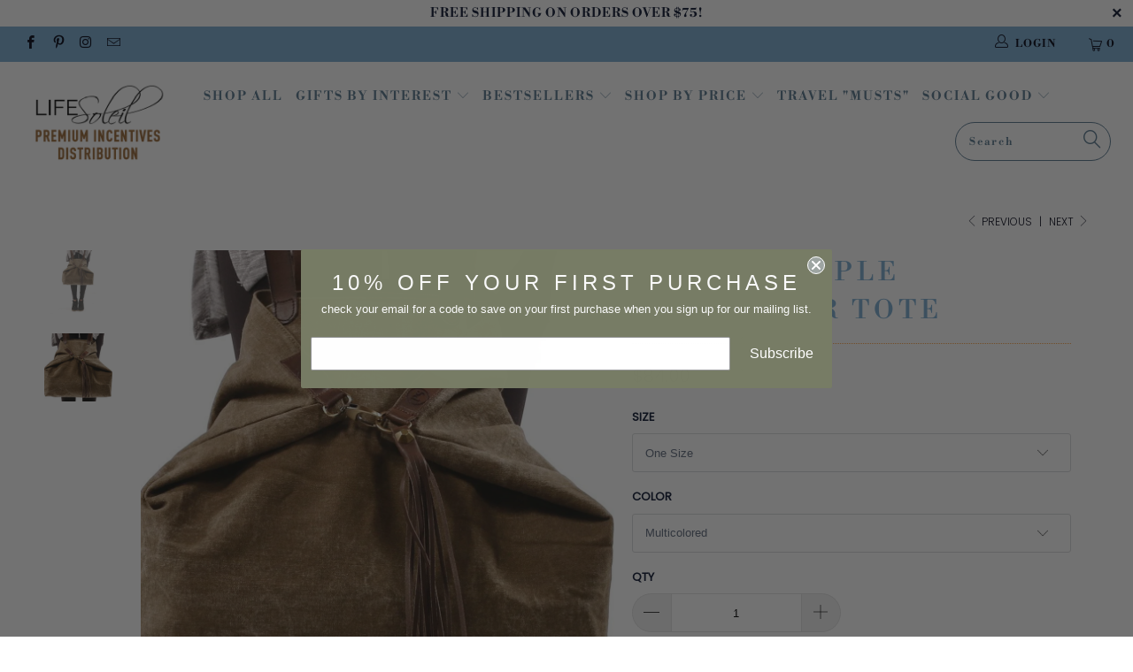

--- FILE ---
content_type: text/html; charset=utf-8
request_url: https://www.lifesoleil.com/collections/get-out-of-town/products/pretty-simple-weekender-tote
body_size: 37989
content:


 <!DOCTYPE html>
<!--[if lt IE 7 ]><html class="ie ie6" lang="en"> <![endif]-->
<!--[if IE 7 ]><html class="ie ie7" lang="en"> <![endif]-->
<!--[if IE 8 ]><html class="ie ie8" lang="en"> <![endif]-->
<!--[if IE 9 ]><html class="ie ie9" lang="en"> <![endif]-->
<!--[if (gte IE 10)|!(IE)]><!--><html lang="en"> <!--<![endif]--> <head> <!-- Pinterest Tag -->
<script>
!function(e){if(!window.pintrk){window.pintrk = function () {
window.pintrk.queue.push(Array.prototype.slice.call(arguments))};var
      n=window.pintrk;n.queue=[],n.version="3.0";var
      t=document.createElement("script");t.async=!0,t.src=e;var
      r=document.getElementsByTagName("script")[0];
      r.parentNode.insertBefore(t,r)}}("https://s.pinimg.com/ct/core.js");
pintrk('load', '2613786172943', {em: '<user_email_address>'});
pintrk('page');
</script>
<noscript>
<img height="1" width="1" style="display:none;" alt=""
      src="https://ct.pinterest.com/v3/?tid=2613786172943&pd[em]=<hashed_email_address>&noscript=1" />
</noscript>
<!-- end Pinterest Tag --> <meta name="p:domain_verify" content="6fae85a4c313b3a0aaae5b4cd9ca9baa"/> <meta charset="utf-8"> <meta http-equiv="cleartype" content="on"> <meta name="robots" content="index,follow"> <!-- Custom Fonts --> <link href="//fonts.googleapis.com/css?family=.|Open+Sans:light,normal,bold|Open+Sans:light,normal,bold|Open+Sans:light,normal,bold|Open+Sans:light,normal,bold|Open+Sans:light,normal,bold|Montserrat:light,normal,bold" rel="stylesheet" type="text/css" /> <!-- Stylesheets for Turbo 4.0.3 --> <link href="//www.lifesoleil.com/cdn/shop/t/10/assets/styles.scss.css?v=106183280716503537621759259265" rel="stylesheet" type="text/css" media="all" /> <script>
      /*! lazysizes - v3.0.0 */
      !function(a,b){var c=b(a,a.document);a.lazySizes=c,"object"==typeof module&&module.exports&&(module.exports=c)}(window,function(a,b){"use strict";if(b.getElementsByClassName){var c,d=b.documentElement,e=a.Date,f=a.HTMLPictureElement,g="addEventListener",h="getAttribute",i=a[g],j=a.setTimeout,k=a.requestAnimationFrame||j,l=a.requestIdleCallback,m=/^picture$/i,n=["load","error","lazyincluded","_lazyloaded"],o={},p=Array.prototype.forEach,q=function(a,b){return o[b]||(o[b]=new RegExp("(\\s|^)"+b+"(\\s|$)")),o[b].test(a[h]("class")||"")&&o[b]},r=function(a,b){q(a,b)||a.setAttribute("class",(a[h]("class")||"").trim()+" "+b)},s=function(a,b){var c;(c=q(a,b))&&a.setAttribute("class",(a[h]("class")||"").replace(c," "))},t=function(a,b,c){var d=c?g:"removeEventListener";c&&t(a,b),n.forEach(function(c){a[d](c,b)})},u=function(a,c,d,e,f){var g=b.createEvent("CustomEvent");return g.initCustomEvent(c,!e,!f,d||{}),a.dispatchEvent(g),g},v=function(b,d){var e;!f&&(e=a.picturefill||c.pf)?e({reevaluate:!0,elements:[b]}):d&&d.src&&(b.src=d.src)},w=function(a,b){return(getComputedStyle(a,null)||{})[b]},x=function(a,b,d){for(d=d||a.offsetWidth;d<c.minSize&&b&&!a._lazysizesWidth;)d=b.offsetWidth,b=b.parentNode;return d},y=function(){var a,c,d=[],e=[],f=d,g=function(){var b=f;for(f=d.length?e:d,a=!0,c=!1;b.length;)b.shift()();a=!1},h=function(d,e){a&&!e?d.apply(this,arguments):(f.push(d),c||(c=!0,(b.hidden?j:k)(g)))};return h._lsFlush=g,h}(),z=function(a,b){return b?function(){y(a)}:function(){var b=this,c=arguments;y(function(){a.apply(b,c)})}},A=function(a){var b,c=0,d=125,f=666,g=f,h=function(){b=!1,c=e.now(),a()},i=l?function(){l(h,{timeout:g}),g!==f&&(g=f)}:z(function(){j(h)},!0);return function(a){var f;(a=a===!0)&&(g=44),b||(b=!0,f=d-(e.now()-c),0>f&&(f=0),a||9>f&&l?i():j(i,f))}},B=function(a){var b,c,d=99,f=function(){b=null,a()},g=function(){var a=e.now()-c;d>a?j(g,d-a):(l||f)(f)};return function(){c=e.now(),b||(b=j(g,d))}},C=function(){var f,k,l,n,o,x,C,E,F,G,H,I,J,K,L,M=/^img$/i,N=/^iframe$/i,O="onscroll"in a&&!/glebot/.test(navigator.userAgent),P=0,Q=0,R=0,S=-1,T=function(a){R--,a&&a.target&&t(a.target,T),(!a||0>R||!a.target)&&(R=0)},U=function(a,c){var e,f=a,g="hidden"==w(b.body,"visibility")||"hidden"!=w(a,"visibility");for(F-=c,I+=c,G-=c,H+=c;g&&(f=f.offsetParent)&&f!=b.body&&f!=d;)g=(w(f,"opacity")||1)>0,g&&"visible"!=w(f,"overflow")&&(e=f.getBoundingClientRect(),g=H>e.left&&G<e.right&&I>e.top-1&&F<e.bottom+1);return g},V=function(){var a,e,g,i,j,m,n,p,q;if((o=c.loadMode)&&8>R&&(a=f.length)){e=0,S++,null==K&&("expand"in c||(c.expand=d.clientHeight>500&&d.clientWidth>500?500:370),J=c.expand,K=J*c.expFactor),K>Q&&1>R&&S>2&&o>2&&!b.hidden?(Q=K,S=0):Q=o>1&&S>1&&6>R?J:P;for(;a>e;e++)if(f[e]&&!f[e]._lazyRace)if(O)if((p=f[e][h]("data-expand"))&&(m=1*p)||(m=Q),q!==m&&(C=innerWidth+m*L,E=innerHeight+m,n=-1*m,q=m),g=f[e].getBoundingClientRect(),(I=g.bottom)>=n&&(F=g.top)<=E&&(H=g.right)>=n*L&&(G=g.left)<=C&&(I||H||G||F)&&(l&&3>R&&!p&&(3>o||4>S)||U(f[e],m))){if(ba(f[e]),j=!0,R>9)break}else!j&&l&&!i&&4>R&&4>S&&o>2&&(k[0]||c.preloadAfterLoad)&&(k[0]||!p&&(I||H||G||F||"auto"!=f[e][h](c.sizesAttr)))&&(i=k[0]||f[e]);else ba(f[e]);i&&!j&&ba(i)}},W=A(V),X=function(a){r(a.target,c.loadedClass),s(a.target,c.loadingClass),t(a.target,Z)},Y=z(X),Z=function(a){Y({target:a.target})},$=function(a,b){try{a.contentWindow.location.replace(b)}catch(c){a.src=b}},_=function(a){var b,d,e=a[h](c.srcsetAttr);(b=c.customMedia[a[h]("data-media")||a[h]("media")])&&a.setAttribute("media",b),e&&a.setAttribute("srcset",e),b&&(d=a.parentNode,d.insertBefore(a.cloneNode(),a),d.removeChild(a))},aa=z(function(a,b,d,e,f){var g,i,k,l,o,q;(o=u(a,"lazybeforeunveil",b)).defaultPrevented||(e&&(d?r(a,c.autosizesClass):a.setAttribute("sizes",e)),i=a[h](c.srcsetAttr),g=a[h](c.srcAttr),f&&(k=a.parentNode,l=k&&m.test(k.nodeName||"")),q=b.firesLoad||"src"in a&&(i||g||l),o={target:a},q&&(t(a,T,!0),clearTimeout(n),n=j(T,2500),r(a,c.loadingClass),t(a,Z,!0)),l&&p.call(k.getElementsByTagName("source"),_),i?a.setAttribute("srcset",i):g&&!l&&(N.test(a.nodeName)?$(a,g):a.src=g),(i||l)&&v(a,{src:g})),a._lazyRace&&delete a._lazyRace,s(a,c.lazyClass),y(function(){(!q||a.complete&&a.naturalWidth>1)&&(q?T(o):R--,X(o))},!0)}),ba=function(a){var b,d=M.test(a.nodeName),e=d&&(a[h](c.sizesAttr)||a[h]("sizes")),f="auto"==e;(!f&&l||!d||!a.src&&!a.srcset||a.complete||q(a,c.errorClass))&&(b=u(a,"lazyunveilread").detail,f&&D.updateElem(a,!0,a.offsetWidth),a._lazyRace=!0,R++,aa(a,b,f,e,d))},ca=function(){if(!l){if(e.now()-x<999)return void j(ca,999);var a=B(function(){c.loadMode=3,W()});l=!0,c.loadMode=3,W(),i("scroll",function(){3==c.loadMode&&(c.loadMode=2),a()},!0)}};return{_:function(){x=e.now(),f=b.getElementsByClassName(c.lazyClass),k=b.getElementsByClassName(c.lazyClass+" "+c.preloadClass),L=c.hFac,i("scroll",W,!0),i("resize",W,!0),a.MutationObserver?new MutationObserver(W).observe(d,{childList:!0,subtree:!0,attributes:!0}):(d[g]("DOMNodeInserted",W,!0),d[g]("DOMAttrModified",W,!0),setInterval(W,999)),i("hashchange",W,!0),["focus","mouseover","click","load","transitionend","animationend","webkitAnimationEnd"].forEach(function(a){b[g](a,W,!0)}),/d$|^c/.test(b.readyState)?ca():(i("load",ca),b[g]("DOMContentLoaded",W),j(ca,2e4)),f.length?(V(),y._lsFlush()):W()},checkElems:W,unveil:ba}}(),D=function(){var a,d=z(function(a,b,c,d){var e,f,g;if(a._lazysizesWidth=d,d+="px",a.setAttribute("sizes",d),m.test(b.nodeName||""))for(e=b.getElementsByTagName("source"),f=0,g=e.length;g>f;f++)e[f].setAttribute("sizes",d);c.detail.dataAttr||v(a,c.detail)}),e=function(a,b,c){var e,f=a.parentNode;f&&(c=x(a,f,c),e=u(a,"lazybeforesizes",{width:c,dataAttr:!!b}),e.defaultPrevented||(c=e.detail.width,c&&c!==a._lazysizesWidth&&d(a,f,e,c)))},f=function(){var b,c=a.length;if(c)for(b=0;c>b;b++)e(a[b])},g=B(f);return{_:function(){a=b.getElementsByClassName(c.autosizesClass),i("resize",g)},checkElems:g,updateElem:e}}(),E=function(){E.i||(E.i=!0,D._(),C._())};return function(){var b,d={lazyClass:"lazyload",loadedClass:"lazyloaded",loadingClass:"lazyloading",preloadClass:"lazypreload",errorClass:"lazyerror",autosizesClass:"lazyautosizes",srcAttr:"data-src",srcsetAttr:"data-srcset",sizesAttr:"data-sizes",minSize:40,customMedia:{},init:!0,expFactor:1.5,hFac:.8,loadMode:2};c=a.lazySizesConfig||a.lazysizesConfig||{};for(b in d)b in c||(c[b]=d[b]);a.lazySizesConfig=c,j(function(){c.init&&E()})}(),{cfg:c,autoSizer:D,loader:C,init:E,uP:v,aC:r,rC:s,hC:q,fire:u,gW:x,rAF:y}}});</script> <title>PRETTY SIMPLE WEEKENDER TOTE - Life Soleil</title> <meta name="description" content="This is an overnighter bag the entire family can share. This Hand Cut Waxed Cotton Duck Canvas with leather straps and tassel are combined to create this classic weekender tote. Large enough to carry your essentials for an overnight or two, carry your laptop and books to school, or simply take your personal bag up a no" />
    

    

<meta name="author" content="Life Soleil">
<meta property="og:url" content="https://www.lifesoleil.com/products/pretty-simple-weekender-tote">
<meta property="og:site_name" content="Life Soleil"> <meta property="og:type" content="product"> <meta property="og:title" content="PRETTY SIMPLE WEEKENDER TOTE"> <meta property="og:image" content="https://www.lifesoleil.com/cdn/shop/products/fai1-psweekender-bro-1_600x.jpg?v=1574303018"> <meta property="og:image:secure_url" content="https://www.lifesoleil.com/cdn/shop/products/fai1-psweekender-bro-1_600x.jpg?v=1574303018"> <meta property="og:image" content="https://www.lifesoleil.com/cdn/shop/products/fai1-psweekender-bro-2_600x.jpg?v=1574303018"> <meta property="og:image:secure_url" content="https://www.lifesoleil.com/cdn/shop/products/fai1-psweekender-bro-2_600x.jpg?v=1574303018"> <meta property="og:price:amount" content="84.00"> <meta property="og:price:currency" content="USD"> <meta property="og:description" content="This is an overnighter bag the entire family can share. This Hand Cut Waxed Cotton Duck Canvas with leather straps and tassel are combined to create this classic weekender tote. Large enough to carry your essentials for an overnight or two, carry your laptop and books to school, or simply take your personal bag up a no">




<meta name="twitter:card" content="summary"> <meta name="twitter:title" content="PRETTY SIMPLE WEEKENDER TOTE"> <meta name="twitter:description" content="This is an overnighter bag the entire family can share. This Hand Cut Waxed Cotton Duck Canvas with leather straps and tassel are combined to create this classic weekender tote. Large enough to carry your essentials for an overnight or two, carry your laptop and books to school, or simply take your personal bag up a notch. You and your family are going to love this multi-function tote."> <meta name="twitter:image" content="https://www.lifesoleil.com/cdn/shop/products/fai1-psweekender-bro-1_240x.jpg?v=1574303018"> <meta name="twitter:image:width" content="240"> <meta name="twitter:image:height" content="240"> <link rel="prev" href="/collections/get-out-of-town/products/gear-pocket"> <link rel="next" href="/collections/get-out-of-town/products/maika-moss-carryall-tote"> <!-- Mobile Specific Metas --> <meta name="HandheldFriendly" content="True"> <meta name="MobileOptimized" content="320"> <meta name="viewport" content="width=device-width,initial-scale=1"> <meta name="theme-color" content="#ffffff"> <link rel="shortcut icon" type="image/x-icon" href="//www.lifesoleil.com/cdn/shop/files/lslogomobile_32x32.png?v=1614302998"> <link rel="canonical" href="https://www.lifesoleil.com/products/pretty-simple-weekender-tote" /> <script>window.performance && window.performance.mark && window.performance.mark('shopify.content_for_header.start');</script><meta name="google-site-verification" content="w8ZtHHSb9sMQvvvarcpYdvxjemgUgLuYMN051PsLWC0">
<meta name="google-site-verification" content="7WnpCJNqR6IZsT9RrvHSHhLwLsJ1NqZwh5WymwR-Uo0">
<meta id="shopify-digital-wallet" name="shopify-digital-wallet" content="/1719697466/digital_wallets/dialog">
<meta name="shopify-checkout-api-token" content="c2c3f0726a82448796dec9c3a631b654">
<meta id="in-context-paypal-metadata" data-shop-id="1719697466" data-venmo-supported="false" data-environment="production" data-locale="en_US" data-paypal-v4="true" data-currency="USD">
<link rel="alternate" type="application/json+oembed" href="https://www.lifesoleil.com/products/pretty-simple-weekender-tote.oembed">
<script async="async" src="/checkouts/internal/preloads.js?locale=en-US"></script>
<link rel="preconnect" href="https://shop.app" crossorigin="anonymous">
<script async="async" src="https://shop.app/checkouts/internal/preloads.js?locale=en-US&shop_id=1719697466" crossorigin="anonymous"></script>
<script id="apple-pay-shop-capabilities" type="application/json">{"shopId":1719697466,"countryCode":"US","currencyCode":"USD","merchantCapabilities":["supports3DS"],"merchantId":"gid:\/\/shopify\/Shop\/1719697466","merchantName":"Life Soleil","requiredBillingContactFields":["postalAddress","email"],"requiredShippingContactFields":["postalAddress","email"],"shippingType":"shipping","supportedNetworks":["visa","masterCard","amex","discover","elo","jcb"],"total":{"type":"pending","label":"Life Soleil","amount":"1.00"},"shopifyPaymentsEnabled":true,"supportsSubscriptions":true}</script>
<script id="shopify-features" type="application/json">{"accessToken":"c2c3f0726a82448796dec9c3a631b654","betas":["rich-media-storefront-analytics"],"domain":"www.lifesoleil.com","predictiveSearch":true,"shopId":1719697466,"locale":"en"}</script>
<script>var Shopify = Shopify || {};
Shopify.shop = "thewardrobesteals.myshopify.com";
Shopify.locale = "en";
Shopify.currency = {"active":"USD","rate":"1.0"};
Shopify.country = "US";
Shopify.theme = {"name":"LS Feb Update","id":45669810234,"schema_name":"Turbo","schema_version":"4.0.3","theme_store_id":null,"role":"main"};
Shopify.theme.handle = "null";
Shopify.theme.style = {"id":null,"handle":null};
Shopify.cdnHost = "www.lifesoleil.com/cdn";
Shopify.routes = Shopify.routes || {};
Shopify.routes.root = "/";</script>
<script type="module">!function(o){(o.Shopify=o.Shopify||{}).modules=!0}(window);</script>
<script>!function(o){function n(){var o=[];function n(){o.push(Array.prototype.slice.apply(arguments))}return n.q=o,n}var t=o.Shopify=o.Shopify||{};t.loadFeatures=n(),t.autoloadFeatures=n()}(window);</script>
<script>
  window.ShopifyPay = window.ShopifyPay || {};
  window.ShopifyPay.apiHost = "shop.app\/pay";
  window.ShopifyPay.redirectState = null;
</script>
<script id="shop-js-analytics" type="application/json">{"pageType":"product"}</script>
<script defer="defer" async type="module" src="//www.lifesoleil.com/cdn/shopifycloud/shop-js/modules/v2/client.init-shop-cart-sync_BT-GjEfc.en.esm.js"></script>
<script defer="defer" async type="module" src="//www.lifesoleil.com/cdn/shopifycloud/shop-js/modules/v2/chunk.common_D58fp_Oc.esm.js"></script>
<script defer="defer" async type="module" src="//www.lifesoleil.com/cdn/shopifycloud/shop-js/modules/v2/chunk.modal_xMitdFEc.esm.js"></script>
<script type="module">
  await import("//www.lifesoleil.com/cdn/shopifycloud/shop-js/modules/v2/client.init-shop-cart-sync_BT-GjEfc.en.esm.js");
await import("//www.lifesoleil.com/cdn/shopifycloud/shop-js/modules/v2/chunk.common_D58fp_Oc.esm.js");
await import("//www.lifesoleil.com/cdn/shopifycloud/shop-js/modules/v2/chunk.modal_xMitdFEc.esm.js");

  window.Shopify.SignInWithShop?.initShopCartSync?.({"fedCMEnabled":true,"windoidEnabled":true});

</script>
<script>
  window.Shopify = window.Shopify || {};
  if (!window.Shopify.featureAssets) window.Shopify.featureAssets = {};
  window.Shopify.featureAssets['shop-js'] = {"shop-cart-sync":["modules/v2/client.shop-cart-sync_DZOKe7Ll.en.esm.js","modules/v2/chunk.common_D58fp_Oc.esm.js","modules/v2/chunk.modal_xMitdFEc.esm.js"],"init-fed-cm":["modules/v2/client.init-fed-cm_B6oLuCjv.en.esm.js","modules/v2/chunk.common_D58fp_Oc.esm.js","modules/v2/chunk.modal_xMitdFEc.esm.js"],"shop-cash-offers":["modules/v2/client.shop-cash-offers_D2sdYoxE.en.esm.js","modules/v2/chunk.common_D58fp_Oc.esm.js","modules/v2/chunk.modal_xMitdFEc.esm.js"],"shop-login-button":["modules/v2/client.shop-login-button_QeVjl5Y3.en.esm.js","modules/v2/chunk.common_D58fp_Oc.esm.js","modules/v2/chunk.modal_xMitdFEc.esm.js"],"pay-button":["modules/v2/client.pay-button_DXTOsIq6.en.esm.js","modules/v2/chunk.common_D58fp_Oc.esm.js","modules/v2/chunk.modal_xMitdFEc.esm.js"],"shop-button":["modules/v2/client.shop-button_DQZHx9pm.en.esm.js","modules/v2/chunk.common_D58fp_Oc.esm.js","modules/v2/chunk.modal_xMitdFEc.esm.js"],"avatar":["modules/v2/client.avatar_BTnouDA3.en.esm.js"],"init-windoid":["modules/v2/client.init-windoid_CR1B-cfM.en.esm.js","modules/v2/chunk.common_D58fp_Oc.esm.js","modules/v2/chunk.modal_xMitdFEc.esm.js"],"init-shop-for-new-customer-accounts":["modules/v2/client.init-shop-for-new-customer-accounts_C_vY_xzh.en.esm.js","modules/v2/client.shop-login-button_QeVjl5Y3.en.esm.js","modules/v2/chunk.common_D58fp_Oc.esm.js","modules/v2/chunk.modal_xMitdFEc.esm.js"],"init-shop-email-lookup-coordinator":["modules/v2/client.init-shop-email-lookup-coordinator_BI7n9ZSv.en.esm.js","modules/v2/chunk.common_D58fp_Oc.esm.js","modules/v2/chunk.modal_xMitdFEc.esm.js"],"init-shop-cart-sync":["modules/v2/client.init-shop-cart-sync_BT-GjEfc.en.esm.js","modules/v2/chunk.common_D58fp_Oc.esm.js","modules/v2/chunk.modal_xMitdFEc.esm.js"],"shop-toast-manager":["modules/v2/client.shop-toast-manager_DiYdP3xc.en.esm.js","modules/v2/chunk.common_D58fp_Oc.esm.js","modules/v2/chunk.modal_xMitdFEc.esm.js"],"init-customer-accounts":["modules/v2/client.init-customer-accounts_D9ZNqS-Q.en.esm.js","modules/v2/client.shop-login-button_QeVjl5Y3.en.esm.js","modules/v2/chunk.common_D58fp_Oc.esm.js","modules/v2/chunk.modal_xMitdFEc.esm.js"],"init-customer-accounts-sign-up":["modules/v2/client.init-customer-accounts-sign-up_iGw4briv.en.esm.js","modules/v2/client.shop-login-button_QeVjl5Y3.en.esm.js","modules/v2/chunk.common_D58fp_Oc.esm.js","modules/v2/chunk.modal_xMitdFEc.esm.js"],"shop-follow-button":["modules/v2/client.shop-follow-button_CqMgW2wH.en.esm.js","modules/v2/chunk.common_D58fp_Oc.esm.js","modules/v2/chunk.modal_xMitdFEc.esm.js"],"checkout-modal":["modules/v2/client.checkout-modal_xHeaAweL.en.esm.js","modules/v2/chunk.common_D58fp_Oc.esm.js","modules/v2/chunk.modal_xMitdFEc.esm.js"],"shop-login":["modules/v2/client.shop-login_D91U-Q7h.en.esm.js","modules/v2/chunk.common_D58fp_Oc.esm.js","modules/v2/chunk.modal_xMitdFEc.esm.js"],"lead-capture":["modules/v2/client.lead-capture_BJmE1dJe.en.esm.js","modules/v2/chunk.common_D58fp_Oc.esm.js","modules/v2/chunk.modal_xMitdFEc.esm.js"],"payment-terms":["modules/v2/client.payment-terms_Ci9AEqFq.en.esm.js","modules/v2/chunk.common_D58fp_Oc.esm.js","modules/v2/chunk.modal_xMitdFEc.esm.js"]};
</script>
<script>(function() {
  var isLoaded = false;
  function asyncLoad() {
    if (isLoaded) return;
    isLoaded = true;
    var urls = ["https:\/\/chimpstatic.com\/mcjs-connected\/js\/users\/f44279b1fc53f5fda37bd1ecc\/6a39174fdaed4071a4f246da1.js?shop=thewardrobesteals.myshopify.com","https:\/\/static.klaviyo.com\/onsite\/js\/klaviyo.js?company_id=RidRiQ\u0026shop=thewardrobesteals.myshopify.com"];
    for (var i = 0; i <urls.length; i++) {
      var s = document.createElement('script');
      s.type = 'text/javascript';
      s.async = true;
      s.src = urls[i];
      var x = document.getElementsByTagName('script')[0];
      x.parentNode.insertBefore(s, x);
    }
  };
  if(window.attachEvent) {
    window.attachEvent('onload', asyncLoad);
  } else {
    window.addEventListener('load', asyncLoad, false);
  }
})();</script>
<script id="__st">var __st={"a":1719697466,"offset":-28800,"reqid":"4eba54fc-0a0a-41f4-8f5a-b55d3463cff1-1769217620","pageurl":"www.lifesoleil.com\/collections\/get-out-of-town\/products\/pretty-simple-weekender-tote","u":"65a29ce5e451","p":"product","rtyp":"product","rid":2136221712442};</script>
<script>window.ShopifyPaypalV4VisibilityTracking = true;</script>
<script id="captcha-bootstrap">!function(){'use strict';const t='contact',e='account',n='new_comment',o=[[t,t],['blogs',n],['comments',n],[t,'customer']],c=[[e,'customer_login'],[e,'guest_login'],[e,'recover_customer_password'],[e,'create_customer']],r=t=>t.map((([t,e])=>`form[action*='/${t}']:not([data-nocaptcha='true']) input[name='form_type'][value='${e}']`)).join(','),a=t=>()=>t?[...document.querySelectorAll(t)].map((t=>t.form)):[];function s(){const t=[...o],e=r(t);return a(e)}const i='password',u='form_key',d=['recaptcha-v3-token','g-recaptcha-response','h-captcha-response',i],f=()=>{try{return window.sessionStorage}catch{return}},m='__shopify_v',_=t=>t.elements[u];function p(t,e,n=!1){try{const o=window.sessionStorage,c=JSON.parse(o.getItem(e)),{data:r}=function(t){const{data:e,action:n}=t;return t[m]||n?{data:e,action:n}:{data:t,action:n}}(c);for(const[e,n]of Object.entries(r))t.elements[e]&&(t.elements[e].value=n);n&&o.removeItem(e)}catch(o){console.error('form repopulation failed',{error:o})}}const l='form_type',E='cptcha';function T(t){t.dataset[E]=!0}const w=window,h=w.document,L='Shopify',v='ce_forms',y='captcha';let A=!1;((t,e)=>{const n=(g='f06e6c50-85a8-45c8-87d0-21a2b65856fe',I='https://cdn.shopify.com/shopifycloud/storefront-forms-hcaptcha/ce_storefront_forms_captcha_hcaptcha.v1.5.2.iife.js',D={infoText:'Protected by hCaptcha',privacyText:'Privacy',termsText:'Terms'},(t,e,n)=>{const o=w[L][v],c=o.bindForm;if(c)return c(t,g,e,D).then(n);var r;o.q.push([[t,g,e,D],n]),r=I,A||(h.body.append(Object.assign(h.createElement('script'),{id:'captcha-provider',async:!0,src:r})),A=!0)});var g,I,D;w[L]=w[L]||{},w[L][v]=w[L][v]||{},w[L][v].q=[],w[L][y]=w[L][y]||{},w[L][y].protect=function(t,e){n(t,void 0,e),T(t)},Object.freeze(w[L][y]),function(t,e,n,w,h,L){const[v,y,A,g]=function(t,e,n){const i=e?o:[],u=t?c:[],d=[...i,...u],f=r(d),m=r(i),_=r(d.filter((([t,e])=>n.includes(e))));return[a(f),a(m),a(_),s()]}(w,h,L),I=t=>{const e=t.target;return e instanceof HTMLFormElement?e:e&&e.form},D=t=>v().includes(t);t.addEventListener('submit',(t=>{const e=I(t);if(!e)return;const n=D(e)&&!e.dataset.hcaptchaBound&&!e.dataset.recaptchaBound,o=_(e),c=g().includes(e)&&(!o||!o.value);(n||c)&&t.preventDefault(),c&&!n&&(function(t){try{if(!f())return;!function(t){const e=f();if(!e)return;const n=_(t);if(!n)return;const o=n.value;o&&e.removeItem(o)}(t);const e=Array.from(Array(32),(()=>Math.random().toString(36)[2])).join('');!function(t,e){_(t)||t.append(Object.assign(document.createElement('input'),{type:'hidden',name:u})),t.elements[u].value=e}(t,e),function(t,e){const n=f();if(!n)return;const o=[...t.querySelectorAll(`input[type='${i}']`)].map((({name:t})=>t)),c=[...d,...o],r={};for(const[a,s]of new FormData(t).entries())c.includes(a)||(r[a]=s);n.setItem(e,JSON.stringify({[m]:1,action:t.action,data:r}))}(t,e)}catch(e){console.error('failed to persist form',e)}}(e),e.submit())}));const S=(t,e)=>{t&&!t.dataset[E]&&(n(t,e.some((e=>e===t))),T(t))};for(const o of['focusin','change'])t.addEventListener(o,(t=>{const e=I(t);D(e)&&S(e,y())}));const B=e.get('form_key'),M=e.get(l),P=B&&M;t.addEventListener('DOMContentLoaded',(()=>{const t=y();if(P)for(const e of t)e.elements[l].value===M&&p(e,B);[...new Set([...A(),...v().filter((t=>'true'===t.dataset.shopifyCaptcha))])].forEach((e=>S(e,t)))}))}(h,new URLSearchParams(w.location.search),n,t,e,['guest_login'])})(!0,!0)}();</script>
<script integrity="sha256-4kQ18oKyAcykRKYeNunJcIwy7WH5gtpwJnB7kiuLZ1E=" data-source-attribution="shopify.loadfeatures" defer="defer" src="//www.lifesoleil.com/cdn/shopifycloud/storefront/assets/storefront/load_feature-a0a9edcb.js" crossorigin="anonymous"></script>
<script crossorigin="anonymous" defer="defer" src="//www.lifesoleil.com/cdn/shopifycloud/storefront/assets/shopify_pay/storefront-65b4c6d7.js?v=20250812"></script>
<script data-source-attribution="shopify.dynamic_checkout.dynamic.init">var Shopify=Shopify||{};Shopify.PaymentButton=Shopify.PaymentButton||{isStorefrontPortableWallets:!0,init:function(){window.Shopify.PaymentButton.init=function(){};var t=document.createElement("script");t.src="https://www.lifesoleil.com/cdn/shopifycloud/portable-wallets/latest/portable-wallets.en.js",t.type="module",document.head.appendChild(t)}};
</script>
<script data-source-attribution="shopify.dynamic_checkout.buyer_consent">
  function portableWalletsHideBuyerConsent(e){var t=document.getElementById("shopify-buyer-consent"),n=document.getElementById("shopify-subscription-policy-button");t&&n&&(t.classList.add("hidden"),t.setAttribute("aria-hidden","true"),n.removeEventListener("click",e))}function portableWalletsShowBuyerConsent(e){var t=document.getElementById("shopify-buyer-consent"),n=document.getElementById("shopify-subscription-policy-button");t&&n&&(t.classList.remove("hidden"),t.removeAttribute("aria-hidden"),n.addEventListener("click",e))}window.Shopify?.PaymentButton&&(window.Shopify.PaymentButton.hideBuyerConsent=portableWalletsHideBuyerConsent,window.Shopify.PaymentButton.showBuyerConsent=portableWalletsShowBuyerConsent);
</script>
<script>
  function portableWalletsCleanup(e){e&&e.src&&console.error("Failed to load portable wallets script "+e.src);var t=document.querySelectorAll("shopify-accelerated-checkout .shopify-payment-button__skeleton, shopify-accelerated-checkout-cart .wallet-cart-button__skeleton"),e=document.getElementById("shopify-buyer-consent");for(let e=0;e<t.length;e++)t[e].remove();e&&e.remove()}function portableWalletsNotLoadedAsModule(e){e instanceof ErrorEvent&&"string"==typeof e.message&&e.message.includes("import.meta")&&"string"==typeof e.filename&&e.filename.includes("portable-wallets")&&(window.removeEventListener("error",portableWalletsNotLoadedAsModule),window.Shopify.PaymentButton.failedToLoad=e,"loading"===document.readyState?document.addEventListener("DOMContentLoaded",window.Shopify.PaymentButton.init):window.Shopify.PaymentButton.init())}window.addEventListener("error",portableWalletsNotLoadedAsModule);
</script>

<script type="module" src="https://www.lifesoleil.com/cdn/shopifycloud/portable-wallets/latest/portable-wallets.en.js" onError="portableWalletsCleanup(this)" crossorigin="anonymous"></script>
<script nomodule>
  document.addEventListener("DOMContentLoaded", portableWalletsCleanup);
</script>

<link id="shopify-accelerated-checkout-styles" rel="stylesheet" media="screen" href="https://www.lifesoleil.com/cdn/shopifycloud/portable-wallets/latest/accelerated-checkout-backwards-compat.css" crossorigin="anonymous">
<style id="shopify-accelerated-checkout-cart">
        #shopify-buyer-consent {
  margin-top: 1em;
  display: inline-block;
  width: 100%;
}

#shopify-buyer-consent.hidden {
  display: none;
}

#shopify-subscription-policy-button {
  background: none;
  border: none;
  padding: 0;
  text-decoration: underline;
  font-size: inherit;
  cursor: pointer;
}

#shopify-subscription-policy-button::before {
  box-shadow: none;
}

      </style>

<script>window.performance && window.performance.mark && window.performance.mark('shopify.content_for_header.end');</script> <!-- Bing --> <meta name="msvalidate.01" content="585828F9636A6A402B9A3DE857CD4960" />

<link href="https://monorail-edge.shopifysvc.com" rel="dns-prefetch">
<script>(function(){if ("sendBeacon" in navigator && "performance" in window) {try {var session_token_from_headers = performance.getEntriesByType('navigation')[0].serverTiming.find(x => x.name == '_s').description;} catch {var session_token_from_headers = undefined;}var session_cookie_matches = document.cookie.match(/_shopify_s=([^;]*)/);var session_token_from_cookie = session_cookie_matches && session_cookie_matches.length === 2 ? session_cookie_matches[1] : "";var session_token = session_token_from_headers || session_token_from_cookie || "";function handle_abandonment_event(e) {var entries = performance.getEntries().filter(function(entry) {return /monorail-edge.shopifysvc.com/.test(entry.name);});if (!window.abandonment_tracked && entries.length === 0) {window.abandonment_tracked = true;var currentMs = Date.now();var navigation_start = performance.timing.navigationStart;var payload = {shop_id: 1719697466,url: window.location.href,navigation_start,duration: currentMs - navigation_start,session_token,page_type: "product"};window.navigator.sendBeacon("https://monorail-edge.shopifysvc.com/v1/produce", JSON.stringify({schema_id: "online_store_buyer_site_abandonment/1.1",payload: payload,metadata: {event_created_at_ms: currentMs,event_sent_at_ms: currentMs}}));}}window.addEventListener('pagehide', handle_abandonment_event);}}());</script>
<script id="web-pixels-manager-setup">(function e(e,d,r,n,o){if(void 0===o&&(o={}),!Boolean(null===(a=null===(i=window.Shopify)||void 0===i?void 0:i.analytics)||void 0===a?void 0:a.replayQueue)){var i,a;window.Shopify=window.Shopify||{};var t=window.Shopify;t.analytics=t.analytics||{};var s=t.analytics;s.replayQueue=[],s.publish=function(e,d,r){return s.replayQueue.push([e,d,r]),!0};try{self.performance.mark("wpm:start")}catch(e){}var l=function(){var e={modern:/Edge?\/(1{2}[4-9]|1[2-9]\d|[2-9]\d{2}|\d{4,})\.\d+(\.\d+|)|Firefox\/(1{2}[4-9]|1[2-9]\d|[2-9]\d{2}|\d{4,})\.\d+(\.\d+|)|Chrom(ium|e)\/(9{2}|\d{3,})\.\d+(\.\d+|)|(Maci|X1{2}).+ Version\/(15\.\d+|(1[6-9]|[2-9]\d|\d{3,})\.\d+)([,.]\d+|)( \(\w+\)|)( Mobile\/\w+|) Safari\/|Chrome.+OPR\/(9{2}|\d{3,})\.\d+\.\d+|(CPU[ +]OS|iPhone[ +]OS|CPU[ +]iPhone|CPU IPhone OS|CPU iPad OS)[ +]+(15[._]\d+|(1[6-9]|[2-9]\d|\d{3,})[._]\d+)([._]\d+|)|Android:?[ /-](13[3-9]|1[4-9]\d|[2-9]\d{2}|\d{4,})(\.\d+|)(\.\d+|)|Android.+Firefox\/(13[5-9]|1[4-9]\d|[2-9]\d{2}|\d{4,})\.\d+(\.\d+|)|Android.+Chrom(ium|e)\/(13[3-9]|1[4-9]\d|[2-9]\d{2}|\d{4,})\.\d+(\.\d+|)|SamsungBrowser\/([2-9]\d|\d{3,})\.\d+/,legacy:/Edge?\/(1[6-9]|[2-9]\d|\d{3,})\.\d+(\.\d+|)|Firefox\/(5[4-9]|[6-9]\d|\d{3,})\.\d+(\.\d+|)|Chrom(ium|e)\/(5[1-9]|[6-9]\d|\d{3,})\.\d+(\.\d+|)([\d.]+$|.*Safari\/(?![\d.]+ Edge\/[\d.]+$))|(Maci|X1{2}).+ Version\/(10\.\d+|(1[1-9]|[2-9]\d|\d{3,})\.\d+)([,.]\d+|)( \(\w+\)|)( Mobile\/\w+|) Safari\/|Chrome.+OPR\/(3[89]|[4-9]\d|\d{3,})\.\d+\.\d+|(CPU[ +]OS|iPhone[ +]OS|CPU[ +]iPhone|CPU IPhone OS|CPU iPad OS)[ +]+(10[._]\d+|(1[1-9]|[2-9]\d|\d{3,})[._]\d+)([._]\d+|)|Android:?[ /-](13[3-9]|1[4-9]\d|[2-9]\d{2}|\d{4,})(\.\d+|)(\.\d+|)|Mobile Safari.+OPR\/([89]\d|\d{3,})\.\d+\.\d+|Android.+Firefox\/(13[5-9]|1[4-9]\d|[2-9]\d{2}|\d{4,})\.\d+(\.\d+|)|Android.+Chrom(ium|e)\/(13[3-9]|1[4-9]\d|[2-9]\d{2}|\d{4,})\.\d+(\.\d+|)|Android.+(UC? ?Browser|UCWEB|U3)[ /]?(15\.([5-9]|\d{2,})|(1[6-9]|[2-9]\d|\d{3,})\.\d+)\.\d+|SamsungBrowser\/(5\.\d+|([6-9]|\d{2,})\.\d+)|Android.+MQ{2}Browser\/(14(\.(9|\d{2,})|)|(1[5-9]|[2-9]\d|\d{3,})(\.\d+|))(\.\d+|)|K[Aa][Ii]OS\/(3\.\d+|([4-9]|\d{2,})\.\d+)(\.\d+|)/},d=e.modern,r=e.legacy,n=navigator.userAgent;return n.match(d)?"modern":n.match(r)?"legacy":"unknown"}(),u="modern"===l?"modern":"legacy",c=(null!=n?n:{modern:"",legacy:""})[u],f=function(e){return[e.baseUrl,"/wpm","/b",e.hashVersion,"modern"===e.buildTarget?"m":"l",".js"].join("")}({baseUrl:d,hashVersion:r,buildTarget:u}),m=function(e){var d=e.version,r=e.bundleTarget,n=e.surface,o=e.pageUrl,i=e.monorailEndpoint;return{emit:function(e){var a=e.status,t=e.errorMsg,s=(new Date).getTime(),l=JSON.stringify({metadata:{event_sent_at_ms:s},events:[{schema_id:"web_pixels_manager_load/3.1",payload:{version:d,bundle_target:r,page_url:o,status:a,surface:n,error_msg:t},metadata:{event_created_at_ms:s}}]});if(!i)return console&&console.warn&&console.warn("[Web Pixels Manager] No Monorail endpoint provided, skipping logging."),!1;try{return self.navigator.sendBeacon.bind(self.navigator)(i,l)}catch(e){}var u=new XMLHttpRequest;try{return u.open("POST",i,!0),u.setRequestHeader("Content-Type","text/plain"),u.send(l),!0}catch(e){return console&&console.warn&&console.warn("[Web Pixels Manager] Got an unhandled error while logging to Monorail."),!1}}}}({version:r,bundleTarget:l,surface:e.surface,pageUrl:self.location.href,monorailEndpoint:e.monorailEndpoint});try{o.browserTarget=l,function(e){var d=e.src,r=e.async,n=void 0===r||r,o=e.onload,i=e.onerror,a=e.sri,t=e.scriptDataAttributes,s=void 0===t?{}:t,l=document.createElement("script"),u=document.querySelector("head"),c=document.querySelector("body");if(l.async=n,l.src=d,a&&(l.integrity=a,l.crossOrigin="anonymous"),s)for(var f in s)if(Object.prototype.hasOwnProperty.call(s,f))try{l.dataset[f]=s[f]}catch(e){}if(o&&l.addEventListener("load",o),i&&l.addEventListener("error",i),u)u.appendChild(l);else{if(!c)throw new Error("Did not find a head or body element to append the script");c.appendChild(l)}}({src:f,async:!0,onload:function(){if(!function(){var e,d;return Boolean(null===(d=null===(e=window.Shopify)||void 0===e?void 0:e.analytics)||void 0===d?void 0:d.initialized)}()){var d=window.webPixelsManager.init(e)||void 0;if(d){var r=window.Shopify.analytics;r.replayQueue.forEach((function(e){var r=e[0],n=e[1],o=e[2];d.publishCustomEvent(r,n,o)})),r.replayQueue=[],r.publish=d.publishCustomEvent,r.visitor=d.visitor,r.initialized=!0}}},onerror:function(){return m.emit({status:"failed",errorMsg:"".concat(f," has failed to load")})},sri:function(e){var d=/^sha384-[A-Za-z0-9+/=]+$/;return"string"==typeof e&&d.test(e)}(c)?c:"",scriptDataAttributes:o}),m.emit({status:"loading"})}catch(e){m.emit({status:"failed",errorMsg:(null==e?void 0:e.message)||"Unknown error"})}}})({shopId: 1719697466,storefrontBaseUrl: "https://www.lifesoleil.com",extensionsBaseUrl: "https://extensions.shopifycdn.com/cdn/shopifycloud/web-pixels-manager",monorailEndpoint: "https://monorail-edge.shopifysvc.com/unstable/produce_batch",surface: "storefront-renderer",enabledBetaFlags: ["2dca8a86"],webPixelsConfigList: [{"id":"500727913","configuration":"{\"pixel_id\":\"1744821908974679\",\"pixel_type\":\"facebook_pixel\"}","eventPayloadVersion":"v1","runtimeContext":"OPEN","scriptVersion":"ca16bc87fe92b6042fbaa3acc2fbdaa6","type":"APP","apiClientId":2329312,"privacyPurposes":["ANALYTICS","MARKETING","SALE_OF_DATA"],"dataSharingAdjustments":{"protectedCustomerApprovalScopes":["read_customer_address","read_customer_email","read_customer_name","read_customer_personal_data","read_customer_phone"]}},{"id":"76021865","eventPayloadVersion":"v1","runtimeContext":"LAX","scriptVersion":"1","type":"CUSTOM","privacyPurposes":["ANALYTICS"],"name":"Google Analytics tag (migrated)"},{"id":"shopify-app-pixel","configuration":"{}","eventPayloadVersion":"v1","runtimeContext":"STRICT","scriptVersion":"0450","apiClientId":"shopify-pixel","type":"APP","privacyPurposes":["ANALYTICS","MARKETING"]},{"id":"shopify-custom-pixel","eventPayloadVersion":"v1","runtimeContext":"LAX","scriptVersion":"0450","apiClientId":"shopify-pixel","type":"CUSTOM","privacyPurposes":["ANALYTICS","MARKETING"]}],isMerchantRequest: false,initData: {"shop":{"name":"Life Soleil","paymentSettings":{"currencyCode":"USD"},"myshopifyDomain":"thewardrobesteals.myshopify.com","countryCode":"US","storefrontUrl":"https:\/\/www.lifesoleil.com"},"customer":null,"cart":null,"checkout":null,"productVariants":[{"price":{"amount":84.0,"currencyCode":"USD"},"product":{"title":"PRETTY SIMPLE WEEKENDER TOTE","vendor":"0","id":"2136221712442","untranslatedTitle":"PRETTY SIMPLE WEEKENDER TOTE","url":"\/products\/pretty-simple-weekender-tote","type":"Bag"},"id":"21468242509882","image":{"src":"\/\/www.lifesoleil.com\/cdn\/shop\/products\/fai1-psweekender-bro-1.jpg?v=1574303018"},"sku":"FAI1-PSWEEKENDER-MUL-OS","title":"One Size \/ Multicolored","untranslatedTitle":"One Size \/ Multicolored"}],"purchasingCompany":null},},"https://www.lifesoleil.com/cdn","fcfee988w5aeb613cpc8e4bc33m6693e112",{"modern":"","legacy":""},{"shopId":"1719697466","storefrontBaseUrl":"https:\/\/www.lifesoleil.com","extensionBaseUrl":"https:\/\/extensions.shopifycdn.com\/cdn\/shopifycloud\/web-pixels-manager","surface":"storefront-renderer","enabledBetaFlags":"[\"2dca8a86\"]","isMerchantRequest":"false","hashVersion":"fcfee988w5aeb613cpc8e4bc33m6693e112","publish":"custom","events":"[[\"page_viewed\",{}],[\"product_viewed\",{\"productVariant\":{\"price\":{\"amount\":84.0,\"currencyCode\":\"USD\"},\"product\":{\"title\":\"PRETTY SIMPLE WEEKENDER TOTE\",\"vendor\":\"0\",\"id\":\"2136221712442\",\"untranslatedTitle\":\"PRETTY SIMPLE WEEKENDER TOTE\",\"url\":\"\/products\/pretty-simple-weekender-tote\",\"type\":\"Bag\"},\"id\":\"21468242509882\",\"image\":{\"src\":\"\/\/www.lifesoleil.com\/cdn\/shop\/products\/fai1-psweekender-bro-1.jpg?v=1574303018\"},\"sku\":\"FAI1-PSWEEKENDER-MUL-OS\",\"title\":\"One Size \/ Multicolored\",\"untranslatedTitle\":\"One Size \/ Multicolored\"}}]]"});</script><script>
  window.ShopifyAnalytics = window.ShopifyAnalytics || {};
  window.ShopifyAnalytics.meta = window.ShopifyAnalytics.meta || {};
  window.ShopifyAnalytics.meta.currency = 'USD';
  var meta = {"product":{"id":2136221712442,"gid":"gid:\/\/shopify\/Product\/2136221712442","vendor":"0","type":"Bag","handle":"pretty-simple-weekender-tote","variants":[{"id":21468242509882,"price":8400,"name":"PRETTY SIMPLE WEEKENDER TOTE - One Size \/ Multicolored","public_title":"One Size \/ Multicolored","sku":"FAI1-PSWEEKENDER-MUL-OS"}],"remote":false},"page":{"pageType":"product","resourceType":"product","resourceId":2136221712442,"requestId":"4eba54fc-0a0a-41f4-8f5a-b55d3463cff1-1769217620"}};
  for (var attr in meta) {
    window.ShopifyAnalytics.meta[attr] = meta[attr];
  }
</script>
<script class="analytics">
  (function () {
    var customDocumentWrite = function(content) {
      var jquery = null;

      if (window.jQuery) {
        jquery = window.jQuery;
      } else if (window.Checkout && window.Checkout.$) {
        jquery = window.Checkout.$;
      }

      if (jquery) {
        jquery('body').append(content);
      }
    };

    var hasLoggedConversion = function(token) {
      if (token) {
        return document.cookie.indexOf('loggedConversion=' + token) !== -1;
      }
      return false;
    }

    var setCookieIfConversion = function(token) {
      if (token) {
        var twoMonthsFromNow = new Date(Date.now());
        twoMonthsFromNow.setMonth(twoMonthsFromNow.getMonth() + 2);

        document.cookie = 'loggedConversion=' + token + '; expires=' + twoMonthsFromNow;
      }
    }

    var trekkie = window.ShopifyAnalytics.lib = window.trekkie = window.trekkie || [];
    if (trekkie.integrations) {
      return;
    }
    trekkie.methods = [
      'identify',
      'page',
      'ready',
      'track',
      'trackForm',
      'trackLink'
    ];
    trekkie.factory = function(method) {
      return function() {
        var args = Array.prototype.slice.call(arguments);
        args.unshift(method);
        trekkie.push(args);
        return trekkie;
      };
    };
    for (var i = 0; i < trekkie.methods.length; i++) {
      var key = trekkie.methods[i];
      trekkie[key] = trekkie.factory(key);
    }
    trekkie.load = function(config) {
      trekkie.config = config || {};
      trekkie.config.initialDocumentCookie = document.cookie;
      var first = document.getElementsByTagName('script')[0];
      var script = document.createElement('script');
      script.type = 'text/javascript';
      script.onerror = function(e) {
        var scriptFallback = document.createElement('script');
        scriptFallback.type = 'text/javascript';
        scriptFallback.onerror = function(error) {
                var Monorail = {
      produce: function produce(monorailDomain, schemaId, payload) {
        var currentMs = new Date().getTime();
        var event = {
          schema_id: schemaId,
          payload: payload,
          metadata: {
            event_created_at_ms: currentMs,
            event_sent_at_ms: currentMs
          }
        };
        return Monorail.sendRequest("https://" + monorailDomain + "/v1/produce", JSON.stringify(event));
      },
      sendRequest: function sendRequest(endpointUrl, payload) {
        // Try the sendBeacon API
        if (window && window.navigator && typeof window.navigator.sendBeacon === 'function' && typeof window.Blob === 'function' && !Monorail.isIos12()) {
          var blobData = new window.Blob([payload], {
            type: 'text/plain'
          });

          if (window.navigator.sendBeacon(endpointUrl, blobData)) {
            return true;
          } // sendBeacon was not successful

        } // XHR beacon

        var xhr = new XMLHttpRequest();

        try {
          xhr.open('POST', endpointUrl);
          xhr.setRequestHeader('Content-Type', 'text/plain');
          xhr.send(payload);
        } catch (e) {
          console.log(e);
        }

        return false;
      },
      isIos12: function isIos12() {
        return window.navigator.userAgent.lastIndexOf('iPhone; CPU iPhone OS 12_') !== -1 || window.navigator.userAgent.lastIndexOf('iPad; CPU OS 12_') !== -1;
      }
    };
    Monorail.produce('monorail-edge.shopifysvc.com',
      'trekkie_storefront_load_errors/1.1',
      {shop_id: 1719697466,
      theme_id: 45669810234,
      app_name: "storefront",
      context_url: window.location.href,
      source_url: "//www.lifesoleil.com/cdn/s/trekkie.storefront.8d95595f799fbf7e1d32231b9a28fd43b70c67d3.min.js"});

        };
        scriptFallback.async = true;
        scriptFallback.src = '//www.lifesoleil.com/cdn/s/trekkie.storefront.8d95595f799fbf7e1d32231b9a28fd43b70c67d3.min.js';
        first.parentNode.insertBefore(scriptFallback, first);
      };
      script.async = true;
      script.src = '//www.lifesoleil.com/cdn/s/trekkie.storefront.8d95595f799fbf7e1d32231b9a28fd43b70c67d3.min.js';
      first.parentNode.insertBefore(script, first);
    };
    trekkie.load(
      {"Trekkie":{"appName":"storefront","development":false,"defaultAttributes":{"shopId":1719697466,"isMerchantRequest":null,"themeId":45669810234,"themeCityHash":"1168157815690692508","contentLanguage":"en","currency":"USD","eventMetadataId":"1b14fb99-4112-445c-af25-6faa4c908325"},"isServerSideCookieWritingEnabled":true,"monorailRegion":"shop_domain","enabledBetaFlags":["65f19447"]},"Session Attribution":{},"S2S":{"facebookCapiEnabled":false,"source":"trekkie-storefront-renderer","apiClientId":580111}}
    );

    var loaded = false;
    trekkie.ready(function() {
      if (loaded) return;
      loaded = true;

      window.ShopifyAnalytics.lib = window.trekkie;

      var originalDocumentWrite = document.write;
      document.write = customDocumentWrite;
      try { window.ShopifyAnalytics.merchantGoogleAnalytics.call(this); } catch(error) {};
      document.write = originalDocumentWrite;

      window.ShopifyAnalytics.lib.page(null,{"pageType":"product","resourceType":"product","resourceId":2136221712442,"requestId":"4eba54fc-0a0a-41f4-8f5a-b55d3463cff1-1769217620","shopifyEmitted":true});

      var match = window.location.pathname.match(/checkouts\/(.+)\/(thank_you|post_purchase)/)
      var token = match? match[1]: undefined;
      if (!hasLoggedConversion(token)) {
        setCookieIfConversion(token);
        window.ShopifyAnalytics.lib.track("Viewed Product",{"currency":"USD","variantId":21468242509882,"productId":2136221712442,"productGid":"gid:\/\/shopify\/Product\/2136221712442","name":"PRETTY SIMPLE WEEKENDER TOTE - One Size \/ Multicolored","price":"84.00","sku":"FAI1-PSWEEKENDER-MUL-OS","brand":"0","variant":"One Size \/ Multicolored","category":"Bag","nonInteraction":true,"remote":false},undefined,undefined,{"shopifyEmitted":true});
      window.ShopifyAnalytics.lib.track("monorail:\/\/trekkie_storefront_viewed_product\/1.1",{"currency":"USD","variantId":21468242509882,"productId":2136221712442,"productGid":"gid:\/\/shopify\/Product\/2136221712442","name":"PRETTY SIMPLE WEEKENDER TOTE - One Size \/ Multicolored","price":"84.00","sku":"FAI1-PSWEEKENDER-MUL-OS","brand":"0","variant":"One Size \/ Multicolored","category":"Bag","nonInteraction":true,"remote":false,"referer":"https:\/\/www.lifesoleil.com\/collections\/get-out-of-town\/products\/pretty-simple-weekender-tote"});
      }
    });


        var eventsListenerScript = document.createElement('script');
        eventsListenerScript.async = true;
        eventsListenerScript.src = "//www.lifesoleil.com/cdn/shopifycloud/storefront/assets/shop_events_listener-3da45d37.js";
        document.getElementsByTagName('head')[0].appendChild(eventsListenerScript);

})();</script>
  <script>
  if (!window.ga || (window.ga && typeof window.ga !== 'function')) {
    window.ga = function ga() {
      (window.ga.q = window.ga.q || []).push(arguments);
      if (window.Shopify && window.Shopify.analytics && typeof window.Shopify.analytics.publish === 'function') {
        window.Shopify.analytics.publish("ga_stub_called", {}, {sendTo: "google_osp_migration"});
      }
      console.error("Shopify's Google Analytics stub called with:", Array.from(arguments), "\nSee https://help.shopify.com/manual/promoting-marketing/pixels/pixel-migration#google for more information.");
    };
    if (window.Shopify && window.Shopify.analytics && typeof window.Shopify.analytics.publish === 'function') {
      window.Shopify.analytics.publish("ga_stub_initialized", {}, {sendTo: "google_osp_migration"});
    }
  }
</script>
<script
  defer
  src="https://www.lifesoleil.com/cdn/shopifycloud/perf-kit/shopify-perf-kit-3.0.4.min.js"
  data-application="storefront-renderer"
  data-shop-id="1719697466"
  data-render-region="gcp-us-central1"
  data-page-type="product"
  data-theme-instance-id="45669810234"
  data-theme-name="Turbo"
  data-theme-version="4.0.3"
  data-monorail-region="shop_domain"
  data-resource-timing-sampling-rate="10"
  data-shs="true"
  data-shs-beacon="true"
  data-shs-export-with-fetch="true"
  data-shs-logs-sample-rate="1"
  data-shs-beacon-endpoint="https://www.lifesoleil.com/api/collect"
></script>
</head> <noscript> <style>
      .product_section .product_form {
        opacity: 1;
      }

      .multi_select,
      form .select {
        display: block !important;
      }</style></noscript>
<script
  async type="text/javascript"
  src="//static.klaviyo.com/onsite/js/klaviyo.js?company_id=PGNpZ4"
></script> <body class="product"
    data-money-format="${{amount}}" data-shop-url="https://www.lifesoleil.com"> <div id="shopify-section-header" class="shopify-section header-section">


<header id="header" class="mobile_nav-fixed--true"> <div class="promo_banner"> <div class="promo_banner__content"> <p>FREE Shipping on orders OVER $75!</p></div> <div class="promo_banner-close"></div></div> <div class="top_bar clearfix"> <a class="mobile_nav dropdown_link" data-dropdown-rel="menu" data-no-instant="true"> <div> <span></span> <span></span> <span></span> <span></span></div> <span class="menu_title">Menu</span></a> <a href="https://www.lifesoleil.com" title="Life Soleil" class="mobile_logo logo"> <img src="//www.lifesoleil.com/cdn/shop/files/LS_logo_fina-bold_slogan_410x.png?v=1736446284" alt="Life Soleil" /></a> <div class="top_bar--right"> <a href="/search" class="icon-search dropdown_link" title="Search" data-dropdown-rel="search"></a> <div class="cart_container"> <a href="/cart" class="icon-cart mini_cart dropdown_link" title="Cart" data-no-instant> <span class="cart_count">0</span></a></div></div></div> <div class="dropdown_container center" data-dropdown="search"> <div class="dropdown"> <form action="/search" class="header_search_form"> <input type="hidden" name="type" value="product" /> <span class="icon-search search-submit"></span> <input type="text" name="q" placeholder="Search" autocapitalize="off" autocomplete="off" autocorrect="off" class="search-terms" /></form></div></div> <div class="dropdown_container" data-dropdown="menu"> <div class="dropdown"> <ul class="menu" id="mobile_menu"> <li data-mobile-dropdown-rel="shop-all"> <a data-no-instant href="/collections/all" class="parent-link--true">
          SHOP ALL</a></li> <li data-mobile-dropdown-rel="gifts-by-interest" class="sublink"> <a data-no-instant href="/" class="parent-link--false">
          GIFTS BY INTEREST <span class="right icon-down-arrow"></span></a> <ul> <li><a href="/collections/artful-collection">Artful Gifts</a></li> <li><a href="/collections/get-moving">Fitness Must-Haves</a></li> <li><a href="/collections/cast-of-characters">Movie Characters</a></li> <li><a href="/collections/lets-sip-a-little">Wine + Spirits</a></li> <li><a href="/collections/fur-babies">Pets Gifts</a></li> <li><a href="/collections/science-fair">Family Science Gifts</a></li> <li><a href="/collections/americana">Americana Heritage</a></li> <li><a href="/collections/curious-discoveries">Unique Gifts</a></li></ul></li> <li data-mobile-dropdown-rel="bestsellers"> <a data-no-instant href="/" class="parent-link--false">
          BESTSELLERS</a></li> <li data-mobile-dropdown-rel="shop-by-price" class="sublink"> <a data-no-instant href="/" class="parent-link--false">
          SHOP BY PRICE <span class="right icon-down-arrow"></span></a> <ul> <li><a href="/collections/gifts-under-25">Gifts Under $25</a></li> <li><a href="/collections/gifts-under-50">Gifts Under $50</a></li> <li><a href="/collections/gifts-under-100">Gifts Under $100</a></li> <li><a href="/collections/gifts-under-200">Gifts Under $200</a></li></ul></li> <li data-mobile-dropdown-rel="travel-musts"> <a data-no-instant href="/collections/get-out-of-town" class="parent-link--true">
          TRAVEL "MUSTS"</a></li> <li data-mobile-dropdown-rel="social-good" class="sublink"> <a data-no-instant href="/" class="parent-link--false">
          SOCIAL GOOD <span class="right icon-down-arrow"></span></a> <ul> <li><a href="/collections/social-goods-kids">Social Goods For Kids</a></li> <li><a href="/collections/social-good-animal-rescue">Social Goods For Pets</a></li> <li><a href="/collections/social-good-lifestyle-products">Social Goods For Lifestyle</a></li> <li><a href="/collections/social-good-for-women">Social Goods For Her</a></li> <li><a href="/collections/social-good-for-men">Social Goods For Him</a></li></ul></li> <li data-no-instant> <a href="/account/login" id="customer_login_link">Login</a></li></ul></div></div>
</header>




<header class=" secondary_logo--true"> <div class="header  header-fixed--true header-background--solid"> <div class="promo_banner"> <div class="promo_banner__content"> <p>FREE Shipping on orders OVER $75!</p></div> <div class="promo_banner-close"></div></div> <div class="top_bar clearfix"> <ul class="social_icons"> <li><a href="https://www.facebook.com/lifesoleil" title="Life Soleil on Facebook" rel="me" target="_blank" class="icon-facebook"></a></li> <li><a href="https://pinterest.com/lifesoleil" title="Life Soleil on Pinterest" rel="me" target="_blank" class="icon-pinterest"></a></li> <li><a href="https://instagram.com/lifesoleil" title="Life Soleil on Instagram" rel="me" target="_blank" class="icon-instagram"></a></li> <li><a href="mailto:customerservice@lifestylesoleil.com" title="Email Life Soleil" target="_blank" class="icon-mail"></a></li>
  
</ul> <ul class="menu left"></ul> <div class="cart_container"> <a href="/cart" class="icon-cart mini_cart dropdown_link" data-no-instant> <span class="cart_count">0</span></a> <div class="cart_content animated fadeIn"> <div class="js-empty-cart__message "> <p class="empty_cart">Your Cart is Empty</p></div> <form action="/checkout" method="post" data-money-format="${{amount}}" data-shop-currency="USD" data-shop-name="Life Soleil" class="js-cart_content__form hidden"> <a class="cart_content__continue-shopping secondary_button">
                  Continue Shopping</a> <ul class="cart_items js-cart_items clearfix"></ul> <hr /> <ul> <li class="cart_subtotal js-cart_subtotal"> <span class="right"> <span class="money">$0.00</span></span> <span>Subtotal</span></li> <li> <button type="submit" class="action_button add_to_cart"><span class="icon-lock"></span>Go to cart</button></li></ul></form></div></div> <ul class="menu right"> <li> <a href="/account" class="icon-user" title="My Account "> <span>Login</span></a></li></ul></div> <div class="main_nav_wrapper"> <div class="main_nav clearfix menu-position--inline logo-align--left"> <div class="logo text-align--left"> <a href="https://www.lifesoleil.com" title="Life Soleil"> <img src="//www.lifesoleil.com/cdn/shop/files/LS_logo_fina-bold_slogan_410x.png?v=1736446284" class="secondary_logo" alt="Life Soleil" /> <img src="//www.lifesoleil.com/cdn/shop/files/LS_logo_fina-bold_slogan_410x.png?v=1736446284" class="primary_logo" alt="Life Soleil" /></a></div> <div class="nav"> <ul class="menu align_left clearfix"> <div class="vertical-menu"> <li><a href="/collections/all" class="top_link " data-dropdown-rel="shop-all">SHOP ALL</a></li> <li class="sublink"><a data-no-instant href="/" class="dropdown_link--vertical " data-dropdown-rel="gifts-by-interest" data-click-count="0">GIFTS BY INTEREST <span class="icon-down-arrow"></span></a> <ul class="vertical-menu_submenu"> <li><a href="/collections/artful-collection">Artful Gifts</a></li> <li><a href="/collections/get-moving">Fitness Must-Haves</a></li> <li><a href="/collections/cast-of-characters">Movie Characters</a></li> <li><a href="/collections/lets-sip-a-little">Wine + Spirits</a></li> <li><a href="/collections/fur-babies">Pets Gifts</a></li> <li><a href="/collections/science-fair">Family Science Gifts</a></li> <li><a href="/collections/americana">Americana Heritage</a></li> <li><a href="/collections/curious-discoveries">Unique Gifts</a></li></ul></li> <li><a href="/" class="top_link " data-dropdown-rel="bestsellers">BESTSELLERS</a></li> <li class="sublink"><a data-no-instant href="/" class="dropdown_link--vertical " data-dropdown-rel="shop-by-price" data-click-count="0">SHOP BY PRICE <span class="icon-down-arrow"></span></a> <ul class="vertical-menu_submenu"> <li><a href="/collections/gifts-under-25">Gifts Under $25</a></li> <li><a href="/collections/gifts-under-50">Gifts Under $50</a></li> <li><a href="/collections/gifts-under-100">Gifts Under $100</a></li> <li><a href="/collections/gifts-under-200">Gifts Under $200</a></li></ul></li> <li><a href="/collections/get-out-of-town" class="top_link active" data-dropdown-rel="travel-musts">TRAVEL "MUSTS"</a></li> <li class="sublink"><a data-no-instant href="/" class="dropdown_link--vertical " data-dropdown-rel="social-good" data-click-count="0">SOCIAL GOOD <span class="icon-down-arrow"></span></a> <ul class="vertical-menu_submenu"> <li><a href="/collections/social-goods-kids">Social Goods For Kids</a></li> <li><a href="/collections/social-good-animal-rescue">Social Goods For Pets</a></li> <li><a href="/collections/social-good-lifestyle-products">Social Goods For Lifestyle</a></li> <li><a href="/collections/social-good-for-women">Social Goods For Her</a></li> <li><a href="/collections/social-good-for-men">Social Goods For Him</a></li></ul></li>
    
  
</div> <div class="vertical-menu">
  
</div> <li class="search_container" data-autocomplete-true> <form action="/search" class="search_form"> <input type="hidden" name="type" value="product" /> <span class="icon-search search-submit"></span> <input type="text" name="q" placeholder="Search" value="" autocapitalize="off" autocomplete="off" autocorrect="off" /></form></li> <li class="search_link"> <a href="/search" class="icon-search dropdown_link" title="Search" data-dropdown-rel="search"></a></li></ul></div> <div class="dropdown_container center" data-dropdown="search"> <div class="dropdown" data-autocomplete-true> <form action="/search" class="header_search_form"> <input type="hidden" name="type" value="product" /> <span class="icon-search search-submit"></span> <input type="text" name="q" placeholder="Search" autocapitalize="off" autocomplete="off" autocorrect="off" class="search-terms" /></form></div></div> <div class="dropdown_container" data-dropdown="gifts-by-interest"> <div class="dropdown menu"> <div class="dropdown_content "> <div class="dropdown_column"> <ul class="dropdown_item"> <li> <a href="/collections/artful-collection">Artful Gifts</a></li></ul></div> <div class="dropdown_column"> <ul class="dropdown_item"> <li> <a href="/collections/get-moving">Fitness Must-Haves</a></li></ul></div> <div class="dropdown_column"> <ul class="dropdown_item"> <li> <a href="/collections/cast-of-characters">Movie Characters</a></li></ul></div> <div class="dropdown_column"> <ul class="dropdown_item"> <li> <a href="/collections/lets-sip-a-little">Wine + Spirits</a></li></ul></div> <div class="dropdown_column"> <ul class="dropdown_item"> <li> <a href="/collections/fur-babies">Pets Gifts</a></li></ul></div> <div class="dropdown_row"></div> <div class="dropdown_column"> <ul class="dropdown_item"> <li> <a href="/collections/science-fair">Family Science Gifts</a></li></ul></div> <div class="dropdown_column"> <ul class="dropdown_item"> <li> <a href="/collections/americana">Americana Heritage</a></li></ul></div> <div class="dropdown_column"> <ul class="dropdown_item"> <li> <a href="/collections/curious-discoveries">Unique Gifts</a></li></ul></div></div></div></div> <div class="dropdown_container" data-dropdown="shop-by-price"> <div class="dropdown menu"> <div class="dropdown_content "> <div class="dropdown_column"> <ul class="dropdown_item"> <li> <a href="/collections/gifts-under-25">Gifts Under $25</a></li></ul></div> <div class="dropdown_column"> <ul class="dropdown_item"> <li> <a href="/collections/gifts-under-50">Gifts Under $50</a></li></ul></div> <div class="dropdown_column"> <ul class="dropdown_item"> <li> <a href="/collections/gifts-under-100">Gifts Under $100</a></li></ul></div> <div class="dropdown_column"> <ul class="dropdown_item"> <li> <a href="/collections/gifts-under-200">Gifts Under $200</a></li></ul></div></div></div></div> <div class="dropdown_container" data-dropdown="social-good"> <div class="dropdown menu"> <div class="dropdown_content "> <div class="dropdown_column"> <ul class="dropdown_item"> <li> <a href="/collections/social-goods-kids">Social Goods For Kids</a></li></ul></div> <div class="dropdown_column"> <ul class="dropdown_item"> <li> <a href="/collections/social-good-animal-rescue">Social Goods For Pets</a></li></ul></div> <div class="dropdown_column"> <ul class="dropdown_item"> <li> <a href="/collections/social-good-lifestyle-products">Social Goods For Lifestyle</a></li></ul></div> <div class="dropdown_column"> <ul class="dropdown_item"> <li> <a href="/collections/social-good-for-women">Social Goods For Her</a></li></ul></div> <div class="dropdown_column"> <ul class="dropdown_item"> <li> <a href="/collections/social-good-for-men">Social Goods For Him</a></li></ul></div> <div class="dropdown_row"></div></div></div></div></div></div></div>
</header>

<style>
  .main_nav div.logo a {
    padding-top: 5px;
    padding-bottom: 5px;
  }

  div.logo img {
    max-width: 205px;
  }

  .nav {
    
      width: 84%;
      float: left;
    
  }

  
    .nav ul.menu {
      padding-top: 15px;
      padding-bottom: 15px;
    }

    .sticky_nav ul.menu, .sticky_nav .mini_cart {
      padding-top: 7px;
      padding-bottom: 7px;
    }
  

  

  
    body {
      overscroll-behavior-y: none;
    }
  

</style>


</div> <div class="mega-menu-container"> <div id="shopify-section-mega-menu-1" class="shopify-section mega-menu-section"> <div class="dropdown_container mega-menu mega-menu-1" data-dropdown="shop"> <div class="dropdown menu"> <div class="dropdown_content "> <div class="dropdown_column" > <div class="mega-menu__richtext"></div> <div class="dropdown_column__menu"> <ul class="dropdown_title"> <li> <a >SHOP</a></li></ul> <ul> <li> <a href="/collections/all">Shop All</a></li> <li> <a href="/collections/newest-products">Newest Arrivals</a></li> <li> <a href="/collections/home-decor">For The Home</a></li> <li> <a href="/collections/mini-me">For The Whole Family</a></li> <li> <a href="/collections/artful-collection">For The Art Lover</a></li></ul></div> <div class="mega-menu__richtext"></div></div> <div class="dropdown_column" > <div class="mega-menu__richtext"></div> <div class="dropdown_column__menu"> <ul class="dropdown_title"> <li> <a >Her</a></li></ul> <ul> <li> <a href="/collections/all-her">Shop All Her</a></li> <li> <a href="/collections/accessories-for-her">Accessories</a></li> <li> <a href="/collections/fitness-for-her">Fitness</a></li> <li> <a href="/collections/bags-backpacks-for-her">Bags/Backpacks</a></li> <li> <a href="/collections/gifts-for-her">Gifts For Her</a></li></ul></div> <div class="mega-menu__richtext"></div></div> <div class="dropdown_column" > <div class="mega-menu__richtext"></div> <div class="dropdown_column__menu"> <ul class="dropdown_title"> <li> <a >Travelers</a></li></ul> <ul> <li> <a href="/collections/get-out-of-town">Shop All Travel Ideas</a></li> <li> <a href="/collections/fashionable-travel-gear">Fashionable Traveler</a></li> <li> <a href="/collections/travel-bags">Bags/Backpacks</a></li> <li> <a href="/collections/fjallraven">Fjallraven Gear</a></li></ul></div> <div class="mega-menu__richtext"></div></div> <div class="dropdown_column" > <div class="mega-menu__richtext"></div> <div class="dropdown_column__menu"> <ul class="dropdown_title"> <li> <a >Kids</a></li></ul> <ul> <li> <a href="/collections/all-kids">Shop All Kids</a></li> <li> <a href="/collections/infants-0-12-months">Infants (0-12 Months)</a></li> <li> <a href="/collections/little-kids-2t-6t">Little Kids (2T-6T)</a></li> <li> <a href="/collections/big-kids-7yrs-12yrs">Big Kids (7yrs-12yrs)</a></li> <li> <a href="/collections/gifts-for-kids">Gifts For Kids</a></li></ul></div> <div class="mega-menu__richtext"></div></div> <div class="dropdown_column" > <div class="mega-menu__richtext"></div> <div class="dropdown_column__menu"> <ul class="dropdown_title"> <li> <a >Fur Baby Gifts</a></li></ul> <ul> <li> <a href="/collections/fur-babies">All FurBabies</a></li> <li> <a href="/collections/dog-shop">Dog Shop</a></li> <li> <a href="/collections/cat-shop">Cat Shop</a></li></ul></div> <div class="mega-menu__richtext"></div></div></div></div></div> <ul class="mobile-mega-menu hidden" data-mobile-dropdown="shop"> <div> <li class="mobile-mega-menu_block mega-menu__richtext"></li> <li class="mobile-mega-menu_block sublink"> <a data-no-instant href="" class="parent-link--false">
                SHOP <span class="right icon-down-arrow"></span></a> <ul> <li> <a href="/collections/all">Shop All</a></li> <li> <a href="/collections/newest-products">Newest Arrivals</a></li> <li> <a href="/collections/home-decor">For The Home</a></li> <li> <a href="/collections/mini-me">For The Whole Family</a></li> <li> <a href="/collections/artful-collection">For The Art Lover</a></li></ul></li> <li class="mobile-mega-menu_block"  ></li></div> <div> <li class="mobile-mega-menu_block mega-menu__richtext"></li> <li class="mobile-mega-menu_block sublink"> <a data-no-instant href="" class="parent-link--false">
                Her <span class="right icon-down-arrow"></span></a> <ul> <li> <a href="/collections/all-her">Shop All Her</a></li> <li> <a href="/collections/accessories-for-her">Accessories</a></li> <li> <a href="/collections/fitness-for-her">Fitness</a></li> <li> <a href="/collections/bags-backpacks-for-her">Bags/Backpacks</a></li> <li> <a href="/collections/gifts-for-her">Gifts For Her</a></li></ul></li> <li class="mobile-mega-menu_block"  ></li></div> <div> <li class="mobile-mega-menu_block mega-menu__richtext"></li> <li class="mobile-mega-menu_block sublink"> <a data-no-instant href="" class="parent-link--false">
                Travelers <span class="right icon-down-arrow"></span></a> <ul> <li> <a href="/collections/get-out-of-town">Shop All Travel Ideas</a></li> <li> <a href="/collections/fashionable-travel-gear">Fashionable Traveler</a></li> <li> <a href="/collections/travel-bags">Bags/Backpacks</a></li> <li> <a href="/collections/fjallraven">Fjallraven Gear</a></li></ul></li> <li class="mobile-mega-menu_block"  ></li></div> <div> <li class="mobile-mega-menu_block mega-menu__richtext"></li> <li class="mobile-mega-menu_block sublink"> <a data-no-instant href="" class="parent-link--false">
                Kids <span class="right icon-down-arrow"></span></a> <ul> <li> <a href="/collections/all-kids">Shop All Kids</a></li> <li> <a href="/collections/infants-0-12-months">Infants (0-12 Months)</a></li> <li> <a href="/collections/little-kids-2t-6t">Little Kids (2T-6T)</a></li> <li> <a href="/collections/big-kids-7yrs-12yrs">Big Kids (7yrs-12yrs)</a></li> <li> <a href="/collections/gifts-for-kids">Gifts For Kids</a></li></ul></li> <li class="mobile-mega-menu_block"  ></li></div> <div> <li class="mobile-mega-menu_block mega-menu__richtext"></li> <li class="mobile-mega-menu_block sublink"> <a data-no-instant href="" class="parent-link--false">
                Fur Baby Gifts <span class="right icon-down-arrow"></span></a> <ul> <li> <a href="/collections/fur-babies">All FurBabies</a></li> <li> <a href="/collections/dog-shop">Dog Shop</a></li> <li> <a href="/collections/cat-shop">Cat Shop</a></li></ul></li> <li class="mobile-mega-menu_block"  ></li></div></ul>


</div> <div id="shopify-section-mega-menu-2" class="shopify-section mega-menu-section"> <div class="dropdown_container mega-menu mega-menu-2" data-dropdown="curious-finds"> <div class="dropdown menu"> <div class="dropdown_content "> <div class="dropdown_column" > <div class="mega-menu__richtext"></div> <div class="mega-menu__image-caption-link"> <a href="/collections/curious-discoveries" > <img  src="//www.lifesoleil.com/cdn/shop/files/fai1-fb10162-pal-2_2000x_38e4a959-dc48-4c58-89e3-0833f046e617_500x.jpg?v=1614309689"
                            alt=""
                            class="lazyload appear"
                             /> <p>Curious Finds</p></a></div> <div class="mega-menu__richtext"></div></div> <div class="dropdown_column" > <div class="mega-menu__richtext"></div> <div class="mega-menu__image-caption-link"> <a href="/collections/gifts-for-her" > <img  src="//www.lifesoleil.com/cdn/shop/files/fai1-mv05-cop-3_2000x_e8e95f73-00d9-476f-a5f4-546b52430608_500x.jpg?v=1614309690"
                            alt=""
                            class="lazyload appear"
                             /> <p>Gifts For Her</p></a></div> <div class="mega-menu__richtext"></div></div> <div class="dropdown_column" > <div class="mega-menu__richtext"></div> <div class="mega-menu__image-caption-link"> <a href="/collections/gifts-for-him" > <img  src="//www.lifesoleil.com/cdn/shop/files/wallet-3-life_2000x_7e0c0370-f431-40a8-a562-79fe4d1fafed_500x.jpg?v=1614309690"
                            alt=""
                            class="lazyload appear"
                             /> <p>Gifts For Him</p></a></div> <div class="mega-menu__richtext"></div></div> <div class="dropdown_column" > <div class="mega-menu__richtext"></div> <div class="mega-menu__image-caption-link"> <a href="/collections/gifts-for-kids" > <img  src="//www.lifesoleil.com/cdn/shop/files/fai1-bktsml-bla-gra-3_2000x_a44c40d1-2c0f-416f-b535-4d60c2f0b28e_500x.jpg?v=1614309690"
                            alt=""
                            class="lazyload appear"
                             /> <p>Gifts For Kids</p></a></div> <div class="mega-menu__richtext"></div></div></div></div></div> <ul class="mobile-mega-menu hidden" data-mobile-dropdown="curious-finds"> <div> <li class="mobile-mega-menu_block mega-menu__richtext"></li> <li class="mobile-mega-menu_block"  > <a href="/collections/curious-discoveries" > <img  src="//www.lifesoleil.com/cdn/shop/files/fai1-fb10162-pal-2_2000x_38e4a959-dc48-4c58-89e3-0833f046e617_500x.jpg?v=1614309689"
                      alt=""
                      class="lazyload appear"
                       /> <p>Curious Finds</p></a></li> <li class="mobile-mega-menu_block"  ></li></div> <div> <li class="mobile-mega-menu_block mega-menu__richtext"></li> <li class="mobile-mega-menu_block"  > <a href="/collections/gifts-for-her" > <img  src="//www.lifesoleil.com/cdn/shop/files/fai1-mv05-cop-3_2000x_e8e95f73-00d9-476f-a5f4-546b52430608_500x.jpg?v=1614309690"
                      alt=""
                      class="lazyload appear"
                       /> <p>Gifts For Her</p></a></li> <li class="mobile-mega-menu_block"  ></li></div> <div> <li class="mobile-mega-menu_block mega-menu__richtext"></li> <li class="mobile-mega-menu_block"  > <a href="/collections/gifts-for-him" > <img  src="//www.lifesoleil.com/cdn/shop/files/wallet-3-life_2000x_7e0c0370-f431-40a8-a562-79fe4d1fafed_500x.jpg?v=1614309690"
                      alt=""
                      class="lazyload appear"
                       /> <p>Gifts For Him</p></a></li> <li class="mobile-mega-menu_block"  ></li></div> <div> <li class="mobile-mega-menu_block mega-menu__richtext"></li> <li class="mobile-mega-menu_block"  > <a href="/collections/gifts-for-kids" > <img  src="//www.lifesoleil.com/cdn/shop/files/fai1-bktsml-bla-gra-3_2000x_a44c40d1-2c0f-416f-b535-4d60c2f0b28e_500x.jpg?v=1614309690"
                      alt=""
                      class="lazyload appear"
                       /> <p>Gifts For Kids</p></a></li> <li class="mobile-mega-menu_block"  ></li></div></ul>


</div> <div id="shopify-section-mega-menu-3" class="shopify-section mega-menu-section"> <div class="dropdown_container mega-menu mega-menu-3" data-dropdown="bestsellers"> <div class="dropdown menu"> <div class="dropdown_content "> <div class="dropdown_column" > <div class="mega-menu__richtext"></div> <div class="mega-menu__image-caption-link"> <a href="/collections/gifts-for-her" > <img  src="//www.lifesoleil.com/cdn/shop/files/1-FOR_HER_500x.png?v=1614316634"
                            alt=""
                            class="lazyload appear"
                             /> <p>For Her</p></a></div> <div class="mega-menu__richtext"></div></div> <div class="dropdown_column" > <div class="mega-menu__richtext"></div> <div class="mega-menu__image-caption-link"> <a href="/collections/gifts-for-him" > <img  src="//www.lifesoleil.com/cdn/shop/files/2-FOR_HIM_500x.png?v=1614316634"
                            alt=""
                            class="lazyload appear"
                             /> <p>For Him</p></a></div> <div class="mega-menu__richtext"></div></div> <div class="dropdown_column" > <div class="mega-menu__richtext"></div> <div class="mega-menu__image-caption-link"> <a href="/collections/gifts-for-kids" > <img  src="//www.lifesoleil.com/cdn/shop/files/4-_FOR_KIDS_500x.png?v=1614316634"
                            alt=""
                            class="lazyload appear"
                             /> <p>For Kids</p></a></div> <div class="mega-menu__richtext"></div></div> <div class="dropdown_column" > <div class="mega-menu__richtext"></div> <div class="mega-menu__image-caption-link"> <a href="/collections/gifts-for-infants" > <img  src="//www.lifesoleil.com/cdn/shop/files/5-FOR_BABIES_500x.png?v=1614316634"
                            alt=""
                            class="lazyload appear"
                             /> <p>For Babies</p></a></div> <div class="mega-menu__richtext"></div></div> <div class="dropdown_column" > <div class="mega-menu__richtext"></div> <div class="mega-menu__image-caption-link"> <a href="/collections/fur-babies" > <img  src="//www.lifesoleil.com/cdn/shop/files/3-FOR_PET_500x.png?v=1614316635"
                            alt=""
                            class="lazyload appear"
                             /> <p>For Pets</p></a></div> <div class="mega-menu__richtext"></div></div></div></div></div> <ul class="mobile-mega-menu hidden" data-mobile-dropdown="bestsellers"> <div> <li class="mobile-mega-menu_block mega-menu__richtext"></li> <li class="mobile-mega-menu_block"  > <a href="/collections/gifts-for-her" > <img  src="//www.lifesoleil.com/cdn/shop/files/1-FOR_HER_500x.png?v=1614316634"
                      alt=""
                      class="lazyload appear"
                       /> <p>For Her</p></a></li> <li class="mobile-mega-menu_block"  ></li></div> <div> <li class="mobile-mega-menu_block mega-menu__richtext"></li> <li class="mobile-mega-menu_block"  > <a href="/collections/gifts-for-him" > <img  src="//www.lifesoleil.com/cdn/shop/files/2-FOR_HIM_500x.png?v=1614316634"
                      alt=""
                      class="lazyload appear"
                       /> <p>For Him</p></a></li> <li class="mobile-mega-menu_block"  ></li></div> <div> <li class="mobile-mega-menu_block mega-menu__richtext"></li> <li class="mobile-mega-menu_block"  > <a href="/collections/gifts-for-kids" > <img  src="//www.lifesoleil.com/cdn/shop/files/4-_FOR_KIDS_500x.png?v=1614316634"
                      alt=""
                      class="lazyload appear"
                       /> <p>For Kids</p></a></li> <li class="mobile-mega-menu_block"  ></li></div> <div> <li class="mobile-mega-menu_block mega-menu__richtext"></li> <li class="mobile-mega-menu_block"  > <a href="/collections/gifts-for-infants" > <img  src="//www.lifesoleil.com/cdn/shop/files/5-FOR_BABIES_500x.png?v=1614316634"
                      alt=""
                      class="lazyload appear"
                       /> <p>For Babies</p></a></li> <li class="mobile-mega-menu_block"  ></li></div> <div> <li class="mobile-mega-menu_block mega-menu__richtext"></li> <li class="mobile-mega-menu_block"  > <a href="/collections/fur-babies" > <img  src="//www.lifesoleil.com/cdn/shop/files/3-FOR_PET_500x.png?v=1614316635"
                      alt=""
                      class="lazyload appear"
                       /> <p>For Pets</p></a></li> <li class="mobile-mega-menu_block"  ></li></div></ul>


</div> <div id="shopify-section-mega-menu-4" class="shopify-section mega-menu-section"> <div class="dropdown_container mega-menu mega-menu-4" data-dropdown="gifts-that-give-back"> <div class="dropdown menu"> <div class="dropdown_content "> <div class="dropdown_column" > <div class="mega-menu__richtext"></div> <div class="mega-menu__image-caption-link"> <a href="/collections/social-good-kids-charities" > <img  src="//www.lifesoleil.com/cdn/shop/files/lssgkid_500x.png?v=1614307172"
                            alt=""
                            class="lazyload appear"
                             /> <p>Social Good For Kids</p></a></div> <div class="mega-menu__richtext"></div></div> <div class="dropdown_column" > <div class="mega-menu__richtext"></div> <div class="mega-menu__image-caption-link"> <a href="/collections/social-good-animal-rescue" > <img  src="//www.lifesoleil.com/cdn/shop/files/lssganimals_500x.png?v=1614307172"
                            alt=""
                            class="lazyload appear"
                             /> <p>Social Good For Pets</p></a></div> <div class="mega-menu__richtext"></div></div> <div class="dropdown_column" > <div class="mega-menu__richtext"></div> <div class="mega-menu__image-caption-link"> <a href="/collections/social-good-lifestyle-products" > <img  src="//www.lifesoleil.com/cdn/shop/files/3cb4a006121e79920b405ba7925c5964e9456dcb387a5349305b3bbd865f294a_1024x1024_2000x_1779046f-e651-45dd-b370-b4d7f6864e97_500x.jpg?v=1614308827"
                            alt=""
                            class="lazyload appear"
                             /> <p>Social Good Lifestyle</p></a></div> <div class="mega-menu__richtext"></div></div> <div class="dropdown_column" > <div class="mega-menu__richtext"></div> <div class="mega-menu__image-caption-link"> <a href="/collections/social-good-for-women" > <img  src="//www.lifesoleil.com/cdn/shop/files/fai1-vat-dhm-tur-3_2000x_a03d114d-7324-443d-ba62-cdae87b087c3_500x.jpg?v=1614308876"
                            alt=""
                            class="lazyload appear"
                             /> <p>Social Good For Her</p></a></div> <div class="mega-menu__richtext"></div></div> <div class="dropdown_column" > <div class="mega-menu__richtext"></div> <div class="mega-menu__image-caption-link"> <a href="/collections/social-good-for-men" > <img  src="//www.lifesoleil.com/cdn/shop/files/fox1-103-oli-6_2000x_067b2ba7-4475-4263-9660-262e69001c37_500x.jpg?v=1614308876"
                            alt=""
                            class="lazyload appear"
                             /> <p>Social Good For Him</p></a></div> <div class="mega-menu__richtext"></div></div></div></div></div> <ul class="mobile-mega-menu hidden" data-mobile-dropdown="gifts-that-give-back"> <div> <li class="mobile-mega-menu_block mega-menu__richtext"></li> <li class="mobile-mega-menu_block"  > <a href="/collections/social-good-kids-charities" > <img  src="//www.lifesoleil.com/cdn/shop/files/lssgkid_500x.png?v=1614307172"
                      alt=""
                      class="lazyload appear"
                       /> <p>Social Good For Kids</p></a></li> <li class="mobile-mega-menu_block"  ></li></div> <div> <li class="mobile-mega-menu_block mega-menu__richtext"></li> <li class="mobile-mega-menu_block"  > <a href="/collections/social-good-animal-rescue" > <img  src="//www.lifesoleil.com/cdn/shop/files/lssganimals_500x.png?v=1614307172"
                      alt=""
                      class="lazyload appear"
                       /> <p>Social Good For Pets</p></a></li> <li class="mobile-mega-menu_block"  ></li></div> <div> <li class="mobile-mega-menu_block mega-menu__richtext"></li> <li class="mobile-mega-menu_block"  > <a href="/collections/social-good-lifestyle-products" > <img  src="//www.lifesoleil.com/cdn/shop/files/3cb4a006121e79920b405ba7925c5964e9456dcb387a5349305b3bbd865f294a_1024x1024_2000x_1779046f-e651-45dd-b370-b4d7f6864e97_500x.jpg?v=1614308827"
                      alt=""
                      class="lazyload appear"
                       /> <p>Social Good Lifestyle</p></a></li> <li class="mobile-mega-menu_block"  ></li></div> <div> <li class="mobile-mega-menu_block mega-menu__richtext"></li> <li class="mobile-mega-menu_block"  > <a href="/collections/social-good-for-women" > <img  src="//www.lifesoleil.com/cdn/shop/files/fai1-vat-dhm-tur-3_2000x_a03d114d-7324-443d-ba62-cdae87b087c3_500x.jpg?v=1614308876"
                      alt=""
                      class="lazyload appear"
                       /> <p>Social Good For Her</p></a></li> <li class="mobile-mega-menu_block"  ></li></div> <div> <li class="mobile-mega-menu_block mega-menu__richtext"></li> <li class="mobile-mega-menu_block"  > <a href="/collections/social-good-for-men" > <img  src="//www.lifesoleil.com/cdn/shop/files/fox1-103-oli-6_2000x_067b2ba7-4475-4263-9660-262e69001c37_500x.jpg?v=1614308876"
                      alt=""
                      class="lazyload appear"
                       /> <p>Social Good For Him</p></a></li> <li class="mobile-mega-menu_block"  ></li></div></ul>


</div></div>

    

      

<div id="shopify-section-product-template" class="shopify-section product-template">

<a name="pagecontent" id="pagecontent"></a>

<div class="container main content product-name--pretty-simple-weekender-tote"> <div class="sixteen columns"> <div class="clearfix breadcrumb-collection"> <div class="nav_arrows breadcrumb_text"> <a href="/collections/get-out-of-town/products/gear-pocket" title="Previous" class="breadcrumb_link"><span class="icon-left-arrow"> Previous</span></a> <span class="breadcrumb-divider"> |</span> <a href="/collections/get-out-of-town/products/maika-moss-carryall-tote" title="Next" class="breadcrumb_link">Next <span class="icon-right-arrow"></span></a></div></div></div> <div class="product clearfix"> <div class="sixteen columns"> <div  class="product-2136221712442"
          data-free-text="Free"
          > <div class="section product_section clearfix js-product_section " itemscope itemtype="http://schema.org/Product" data-rv-handle="pretty-simple-weekender-tote"> <div class="nine columns medium-down--one-whole alpha">
          
  
  

<div class="gallery-wrap js-product-page-gallery clearfix
            gallery-arrows--true
             left-thumbnails 
            "> <div class="product_gallery product-2136221712442-gallery
               multi-image 
              
              transparentBackground--false
              slideshow_animation--fade
              popup-enabled--false"
      data-zoom="true"
      data-autoplay="true"> <div class="gallery-cell" data-thumb="" data-title="PRETTY SIMPLE WEEKENDER TOTE" data-image-height="1080px" data-image-width="1080px"> <div class="image__container" style="max-width: 1080px"> <img  src="//www.lifesoleil.com/cdn/shop/products/fai1-psweekender-bro-1_100x.jpg?v=1574303018"
                      alt="PRETTY SIMPLE WEEKENDER TOTE"
                      class=" lazyload appear"
                      data-index="0"
                      data-image-id="13632207454313"
                      data-sizes="auto"
                      data-src="//www.lifesoleil.com/cdn/shop/products/fai1-psweekender-bro-1_2000x.jpg?v=1574303018"
                      srcset=" //www.lifesoleil.com/cdn/shop/products/fai1-psweekender-bro-1_200x.jpg?v=1574303018 200w,
                                    //www.lifesoleil.com/cdn/shop/products/fai1-psweekender-bro-1_400x.jpg?v=1574303018 400w,
                                    //www.lifesoleil.com/cdn/shop/products/fai1-psweekender-bro-1_600x.jpg?v=1574303018 600w,
                                    //www.lifesoleil.com/cdn/shop/products/fai1-psweekender-bro-1_800x.jpg?v=1574303018 800w,
                                    //www.lifesoleil.com/cdn/shop/products/fai1-psweekender-bro-1_1200x.jpg?v=1574303018 1200w,
                                    //www.lifesoleil.com/cdn/shop/products/fai1-psweekender-bro-1_2000x.jpg?v=1574303018 2000w"
                       /></div></div> <div class="gallery-cell" data-thumb="" data-title="PRETTY SIMPLE WEEKENDER TOTE" data-image-height="1080px" data-image-width="1080px"> <div class="image__container" style="max-width: 1080px"> <img  src="//www.lifesoleil.com/cdn/shop/products/fai1-psweekender-bro-2_100x.jpg?v=1574303018"
                      alt="PRETTY SIMPLE WEEKENDER TOTE"
                      class=" lazyload appear"
                      data-index="1"
                      data-image-id="13632208470121"
                      data-sizes="auto"
                      data-src="//www.lifesoleil.com/cdn/shop/products/fai1-psweekender-bro-2_2000x.jpg?v=1574303018"
                      srcset=" //www.lifesoleil.com/cdn/shop/products/fai1-psweekender-bro-2_200x.jpg?v=1574303018 200w,
                                    //www.lifesoleil.com/cdn/shop/products/fai1-psweekender-bro-2_400x.jpg?v=1574303018 400w,
                                    //www.lifesoleil.com/cdn/shop/products/fai1-psweekender-bro-2_600x.jpg?v=1574303018 600w,
                                    //www.lifesoleil.com/cdn/shop/products/fai1-psweekender-bro-2_800x.jpg?v=1574303018 800w,
                                    //www.lifesoleil.com/cdn/shop/products/fai1-psweekender-bro-2_1200x.jpg?v=1574303018 1200w,
                                    //www.lifesoleil.com/cdn/shop/products/fai1-psweekender-bro-2_2000x.jpg?v=1574303018 2000w"
                       /></div></div></div> <div class="product_gallery_nav product_gallery_nav--left-thumbnails product-2136221712442-gallery-nav"> <div class="gallery-cell" data-title="PRETTY SIMPLE WEEKENDER TOTE"> <img  src="//www.lifesoleil.com/cdn/shop/products/fai1-psweekender-bro-1_400x.jpg?v=1574303018"
                      alt="PRETTY SIMPLE WEEKENDER TOTE"
                      data-index="0"
                      data-image-id="13632207454313"
                      data-featured-image="13632207454313"
                      /></div> <div class="gallery-cell" data-title="PRETTY SIMPLE WEEKENDER TOTE"> <img  src="//www.lifesoleil.com/cdn/shop/products/fai1-psweekender-bro-2_400x.jpg?v=1574303018"
                      alt="PRETTY SIMPLE WEEKENDER TOTE"
                      data-index="1"
                      data-image-id="13632208470121"
                      data-featured-image="13632207454313"
                      /></div></div>
    
  
</div></div> <div class="seven columns medium-down--one-whole  omega"> <h1 class="product_name" itemprop="name">PRETTY SIMPLE WEEKENDER TOTE</h1> <span class="shopify-product-reviews-badge" data-id="2136221712442"></span> <div class="feature_divider"></div> <p class="modal_price" itemprop="offers" itemscope itemtype="http://schema.org/Offer"> <meta itemprop="priceCurrency" content="USD" /> <meta itemprop="seller" content="Life Soleil" /> <link itemprop="availability" href="http://schema.org/InStock"> <meta itemprop="itemCondition" itemtype="http://schema.org/OfferItemCondition" content="http://schema.org/NewCondition"/> <span class="sold_out"></span> <span itemprop="price" content="84.00" class=""> <span class="current_price "> <span class="money">$84.00</span></span></span> <span class="was_price"></span> <span class="sale savings"></span></p> <div class="notify_form notify-form-2136221712442" id="notify-form-2136221712442" style="display:none"> <p class="message"></p> <form method="post" action="/contact#notify_me" id="notify_me" accept-charset="UTF-8" class="contact-form"><input type="hidden" name="form_type" value="contact" /><input type="hidden" name="utf8" value="✓" /> <p> <label aria-hidden="true" class="visuallyhidden" for="contact[email]">Translation missing: en.products.notify_form.description:</label> <p>Notify me when this product is available:</p> <div class="notify_form__inputs "  data-url="https://www.lifesoleil.com/products/pretty-simple-weekender-tote"></div></p></form></div> <div class="clearfix product_form init smart-payment-button--true product_form_options product_form--dropdown"
        id="product-form-2136221712442"
        data-money-format="${{amount}}"
        data-shop-currency="USD"
        data-select-id="product-select-2136221712442productproduct-template"
        data-enable-state="true"
        data-product="{&quot;id&quot;:2136221712442,&quot;title&quot;:&quot;PRETTY SIMPLE WEEKENDER TOTE&quot;,&quot;handle&quot;:&quot;pretty-simple-weekender-tote&quot;,&quot;description&quot;:&quot;This is an overnighter bag the entire family can share. This Hand Cut Waxed Cotton Duck Canvas with leather straps and tassel are combined to create this classic weekender tote. Large enough to carry your essentials for an overnight or two, carry your laptop and books to school, or simply take your personal bag up a notch. You and your family are going to love this multi-function tote.&quot;,&quot;published_at&quot;:&quot;2019-12-18T03:47:40-08:00&quot;,&quot;created_at&quot;:&quot;2018-11-13T15:39:19-08:00&quot;,&quot;vendor&quot;:&quot;0&quot;,&quot;type&quot;:&quot;Bag&quot;,&quot;tags&quot;:[],&quot;price&quot;:8400,&quot;price_min&quot;:8400,&quot;price_max&quot;:8400,&quot;available&quot;:true,&quot;price_varies&quot;:false,&quot;compare_at_price&quot;:null,&quot;compare_at_price_min&quot;:0,&quot;compare_at_price_max&quot;:0,&quot;compare_at_price_varies&quot;:false,&quot;variants&quot;:[{&quot;id&quot;:21468242509882,&quot;title&quot;:&quot;One Size \/ Multicolored&quot;,&quot;option1&quot;:&quot;One Size&quot;,&quot;option2&quot;:&quot;Multicolored&quot;,&quot;option3&quot;:null,&quot;sku&quot;:&quot;FAI1-PSWEEKENDER-MUL-OS&quot;,&quot;requires_shipping&quot;:true,&quot;taxable&quot;:true,&quot;featured_image&quot;:{&quot;id&quot;:13632207454313,&quot;product_id&quot;:2136221712442,&quot;position&quot;:1,&quot;created_at&quot;:&quot;2019-11-20T18:23:35-08:00&quot;,&quot;updated_at&quot;:&quot;2019-11-20T18:23:38-08:00&quot;,&quot;alt&quot;:null,&quot;width&quot;:1080,&quot;height&quot;:1080,&quot;src&quot;:&quot;\/\/www.lifesoleil.com\/cdn\/shop\/products\/fai1-psweekender-bro-1.jpg?v=1574303018&quot;,&quot;variant_ids&quot;:[21468242509882]},&quot;available&quot;:true,&quot;name&quot;:&quot;PRETTY SIMPLE WEEKENDER TOTE - One Size \/ Multicolored&quot;,&quot;public_title&quot;:&quot;One Size \/ Multicolored&quot;,&quot;options&quot;:[&quot;One Size&quot;,&quot;Multicolored&quot;],&quot;price&quot;:8400,&quot;weight&quot;:227,&quot;compare_at_price&quot;:null,&quot;inventory_management&quot;:&quot;shopify&quot;,&quot;barcode&quot;:&quot;633556019594&quot;,&quot;featured_media&quot;:{&quot;alt&quot;:null,&quot;id&quot;:5800286060649,&quot;position&quot;:1,&quot;preview_image&quot;:{&quot;aspect_ratio&quot;:1.0,&quot;height&quot;:1080,&quot;width&quot;:1080,&quot;src&quot;:&quot;\/\/www.lifesoleil.com\/cdn\/shop\/products\/fai1-psweekender-bro-1.jpg?v=1574303018&quot;}},&quot;requires_selling_plan&quot;:false,&quot;selling_plan_allocations&quot;:[]}],&quot;images&quot;:[&quot;\/\/www.lifesoleil.com\/cdn\/shop\/products\/fai1-psweekender-bro-1.jpg?v=1574303018&quot;,&quot;\/\/www.lifesoleil.com\/cdn\/shop\/products\/fai1-psweekender-bro-2.jpg?v=1574303018&quot;],&quot;featured_image&quot;:&quot;\/\/www.lifesoleil.com\/cdn\/shop\/products\/fai1-psweekender-bro-1.jpg?v=1574303018&quot;,&quot;options&quot;:[&quot;Size&quot;,&quot;Color&quot;],&quot;media&quot;:[{&quot;alt&quot;:null,&quot;id&quot;:5800286060649,&quot;position&quot;:1,&quot;preview_image&quot;:{&quot;aspect_ratio&quot;:1.0,&quot;height&quot;:1080,&quot;width&quot;:1080,&quot;src&quot;:&quot;\/\/www.lifesoleil.com\/cdn\/shop\/products\/fai1-psweekender-bro-1.jpg?v=1574303018&quot;},&quot;aspect_ratio&quot;:1.0,&quot;height&quot;:1080,&quot;media_type&quot;:&quot;image&quot;,&quot;src&quot;:&quot;\/\/www.lifesoleil.com\/cdn\/shop\/products\/fai1-psweekender-bro-1.jpg?v=1574303018&quot;,&quot;width&quot;:1080},{&quot;alt&quot;:null,&quot;id&quot;:5800287043689,&quot;position&quot;:2,&quot;preview_image&quot;:{&quot;aspect_ratio&quot;:1.0,&quot;height&quot;:1080,&quot;width&quot;:1080,&quot;src&quot;:&quot;\/\/www.lifesoleil.com\/cdn\/shop\/products\/fai1-psweekender-bro-2.jpg?v=1574303018&quot;},&quot;aspect_ratio&quot;:1.0,&quot;height&quot;:1080,&quot;media_type&quot;:&quot;image&quot;,&quot;src&quot;:&quot;\/\/www.lifesoleil.com\/cdn\/shop\/products\/fai1-psweekender-bro-2.jpg?v=1574303018&quot;,&quot;width&quot;:1080}],&quot;requires_selling_plan&quot;:false,&quot;selling_plan_groups&quot;:[],&quot;content&quot;:&quot;This is an overnighter bag the entire family can share. This Hand Cut Waxed Cotton Duck Canvas with leather straps and tassel are combined to create this classic weekender tote. Large enough to carry your essentials for an overnight or two, carry your laptop and books to school, or simply take your personal bag up a notch. You and your family are going to love this multi-function tote.&quot;}"
        
        data-product-id="2136221712442"
        > <form method="post" action="/cart/add" id="product_form_2136221712442" accept-charset="UTF-8" class="shopify-product-form" enctype="multipart/form-data"><input type="hidden" name="form_type" value="product" /><input type="hidden" name="utf8" value="✓" /> <div class="select"> <select id="product-select-2136221712442productproduct-template" name="id" class="multi_select"> <option selected="selected" value="21468242509882" data-sku="FAI1-PSWEEKENDER-MUL-OS">One Size / Multicolored</option></select></div> <div class="purchase-details"> <div class="purchase-details__quantity product-quantity-box"> <label for="quantity">Qty</label> <span class="ss-icon product-minus js-change-quantity" data-func="minus"><span class="icon-minus"></span></span> <input type="number" min="1" size="2" class="quantity" name="quantity" id="quantity" value="1"  /> <span class="ss-icon product-plus js-change-quantity" data-func="plus"><span class="icon-plus"></span></span></div> <div class="purchase-details__buttons purchase-details__spb--true"> <button type="submit" name="add" class="action_button add_to_cart  action_button--secondary " data-label="Add to Cart"> <span class="text">Add to Cart</span> <svg x="0px" y="0px" width="32px" height="32px" viewBox="0 0 32 32" class="checkmark"> <path fill="none" stroke-width="2" stroke-linecap="square" stroke-miterlimit="10" d="M9,17l3.9,3.9c0.1,0.1,0.2,0.1,0.3,0L23,11"/></svg></button> <div data-shopify="payment-button" class="shopify-payment-button"> <shopify-accelerated-checkout recommended="{&quot;supports_subs&quot;:true,&quot;supports_def_opts&quot;:false,&quot;name&quot;:&quot;shop_pay&quot;,&quot;wallet_params&quot;:{&quot;shopId&quot;:1719697466,&quot;merchantName&quot;:&quot;Life Soleil&quot;,&quot;personalized&quot;:true}}" fallback="{&quot;supports_subs&quot;:true,&quot;supports_def_opts&quot;:true,&quot;name&quot;:&quot;buy_it_now&quot;,&quot;wallet_params&quot;:{}}" access-token="c2c3f0726a82448796dec9c3a631b654" buyer-country="US" buyer-locale="en" buyer-currency="USD" variant-params="[{&quot;id&quot;:21468242509882,&quot;requiresShipping&quot;:true}]" shop-id="1719697466" enabled-flags="[&quot;d6d12da0&quot;,&quot;ae0f5bf6&quot;]" > <div class="shopify-payment-button__button" role="button" disabled aria-hidden="true" style="background-color: transparent; border: none"> <div class="shopify-payment-button__skeleton">&nbsp;</div></div> <div class="shopify-payment-button__more-options shopify-payment-button__skeleton" role="button" disabled aria-hidden="true">&nbsp;</div></shopify-accelerated-checkout> <small id="shopify-buyer-consent" class="hidden" aria-hidden="true" data-consent-type="subscription"> This item is a recurring or deferred purchase. By continuing, I agree to the <span id="shopify-subscription-policy-button">cancellation policy</span> and authorize you to charge my payment method at the prices, frequency and dates listed on this page until my order is fulfilled or I cancel, if permitted.</small></div></div></div> <input type="hidden" name="product-id" value="2136221712442" /><input type="hidden" name="section-id" value="product-template" /></form>

</div> <div class="description bottom" itemprop="description">
              This is an overnighter bag the entire family can share. This Hand Cut Waxed Cotton Duck Canvas with leather straps and tassel are combined to create this classic weekender tote. Large enough to carry your essentials for an overnight or two, carry your laptop and books to school, or simply take your personal bag up a notch. You and your family are going to love this multi-function tote.</div> <div class="meta">
            
              




  
<div class="social_buttons"> <div class="share-btn twitter"><!--Twitter--> <a target="_blank" class="icon-twitter-share" title="Share this on Twitter" href="https://twitter.com/intent/tweet?text=PRETTY%20SIMPLE%20WEEKENDER%20TOTE&url=https://www.lifesoleil.com/products/pretty-simple-weekender-tote"></a></div> <div class="share-btn facebook"><!--Facebook--> <a target="_blank" class="icon-facebook-share" title="Share this on Facebook" href="https://www.facebook.com/sharer/sharer.php?u=https://www.lifesoleil.com/products/pretty-simple-weekender-tote"></a></div> <div class="share-btn pinterest"><!--Pinterest--> <a target="_blank" data-pin-do="skipLink" class="icon-pinterest-share" title="Share this on Pinterest" href="https://pinterest.com/pin/create/button/?url=https://www.lifesoleil.com/products/pretty-simple-weekender-tote&description=PRETTY%20SIMPLE%20WEEKENDER%20TOTE&media=https://www.lifesoleil.com/cdn/shop/products/fai1-psweekender-bro-1_600x.jpg?v=1574303018"></a></div> <div class="share-btn google"><!--Google+--> <a target="_blank" class="icon-gplus-share" title="Share this on Google+" href="https://plus.google.com/share?url=https://www.lifesoleil.com/products/pretty-simple-weekender-tote"></a></div> <div class="share-btn mail"><!--Email--> <a href="mailto:?subject=Thought you might like PRETTY%20SIMPLE%20WEEKENDER%20TOTE&amp;body=Hey, I was browsing Life%20Soleil and found PRETTY%20SIMPLE%20WEEKENDER%20TOTE. I wanted to share it with you.%0D%0A%0D%0Ahttps://www.lifesoleil.com/products/pretty-simple-weekender-tote" target="_blank" class="icon-mail-share" title="Email this to a friend"></a></div>
</div></div></div></div> <div class="shopify-reviews reviewsVisibility--true"> <div id="shopify-product-reviews" data-id="2136221712442"></div></div></div></div></div></div> <div class="container"> <div class="related-products__title sixteen columns"> <h4 class="title center">Related Items</h4> <div class="feature_divider"></div></div> <div class="clear"></div></div> <div class="container related-products--grid"> <div class="sixteen columns equal-columns--outside-trim">
            







<div itemtype="http://schema.org/ItemList" class="product-list  clearfix equal-columns--clear equal-columns--outside-trim"> <div class="
  
    one-third column
  
  
    medium-down--one-half
    small-down--one-half
  
  thumbnail even"> <div class="product-wrap"> <div class="relative product_image swap-true"> <a href="/collections/get-out-of-town/products/mixt-studio-good-vibes-zipper-tote" itemprop="url"> <div class="image__container"> <img  src="//www.lifesoleil.com/cdn/shop/products/good-vibes-tote_100x.jpg?v=1574302976"
                alt="MIXT STUDIO GOOD VIBES ZIPPER TOTE"
                class="lazyload appear"
                data-sizes="auto"
                data-src="//www.lifesoleil.com/cdn/shop/products/good-vibes-tote_900x.jpg?v=1574302976"
                data-srcset=" //www.lifesoleil.com/cdn/shop/products/good-vibes-tote_300x.jpg?v=1574302976 300w,
                              //www.lifesoleil.com/cdn/shop/products/good-vibes-tote_400x.jpg?v=1574302976 400w,
                              //www.lifesoleil.com/cdn/shop/products/good-vibes-tote_500x.jpg?v=1574302976 500w,
                              //www.lifesoleil.com/cdn/shop/products/good-vibes-tote_600x.jpg?v=1574302976 600w,
                              //www.lifesoleil.com/cdn/shop/products/good-vibes-tote_700x.jpg?v=1574302976 700w,
                              //www.lifesoleil.com/cdn/shop/products/good-vibes-tote_800x.jpg?v=1574302976 800w,
                              //www.lifesoleil.com/cdn/shop/products/good-vibes-tote_900x.jpg?v=1574302976 900w"
              /></div> <div class="image__container" style="max-width: 1080px; "> <img src="//www.lifesoleil.com/cdn/shop/products/fai1-ztgv-mul-2_900x.jpg?v=1574302976"
              class="secondary lazyload"
              alt="MIXT STUDIO GOOD VIBES ZIPPER TOTE"
              /></div></a>
      
<div class="thumbnail-overlay"> <a href="/collections/get-out-of-town/products/mixt-studio-good-vibes-zipper-tote" itemprop="url" class="hidden-product-link">MIXT STUDIO GOOD VIBES ZIPPER TOTE</a> <div class="info">
    
      

<span class="quick_shop ss-icon js-quick-shop-link"
      data-no-instant
      data-remodal-target="quick-shop"
      data-id="2145355628602"
      data-handle="mixt-studio-good-vibes-zipper-tote"
      data-money-format="${{amount}}"
      data-single-variant="false"
      data-url="/collections/get-out-of-town/products/mixt-studio-good-vibes-zipper-tote"
      data-title="MIXT STUDIO GOOD VIBES ZIPPER TOTE"
      data-details-text="View full details"
      data-full-description="This AHHMAZING tote will change your life! Made of highly-recyclable Tyvek®, a lightweight, water-resistant substrate that is commonly used on the side of buildings, MIXT bags and totes act a lot like fabric with a surprisingly paper-like feel. Weighing just 4.5 ounces and folding to the size of a small book but can carry up to 40 lbs! They have taken the most popular Good Vibes print and added a zipper for travel ease and exterior side pockets for greater function. Tote is a must-have for travel, gym, beach, poolside, or even a diaper bag!
&lt;ul class=&quot;compactlist&quot;&gt;
&lt;li&gt;Soft, embossed Tyvek® exterior and heavy-duty Tyvek® interior -- recyclable, water-resistant&lt;/li&gt;
&lt;li&gt;Thick, 100% cotton straps&lt;/li&gt;
&lt;li&gt;Large interior pocket, two exterior side pockets&lt;/li&gt;
&lt;li&gt;Dimensions: 12&quot; x 13&quot; x 6&quot;&lt;/li&gt;
&lt;/ul&gt;
&lt;b&gt;Social Good:&lt;/b&gt;&lt;br&gt;
This Zipper Tote is part of the &quot;GRL PWR&quot; collaboration with Cindy Whitehead, the fearless founder of Girl is NOT a 4 Letter Word. MIXT will be donating proceeds from each bag sold to her not-for-profit organization that gives girls in skateboarding opportunities, funding and much-deserved recognition in a male-dominated sport."
      data-regular-description="This AHHMAZING tote will change your life! Made of highly-recyclable Tyvek®, a lightweight, water-resistant substrate that is commonly used on the side of buildings, MIXT..."
      data-images="13632188612713 || MIXT STUDIO GOOD VIBES ZIPPER TOTE ||13632190218345 || MIXT STUDIO GOOD VIBES ZIPPER TOTE ||13632191397993 || MIXT STUDIO GOOD VIBES ZIPPER TOTE ||13632192807017 || MIXT STUDIO GOOD VIBES ZIPPER TOTE ||"
      data-collection-handles="bags-backpacks-for-her,best-selling-products,fashionable-travel-gear,fitness-for-her,get-out-of-town,gifts-for-her,gifts-under-50,home-decor,mara-fitness-picks,newest-products,social-good-kids-charities,social-good-lifestyle-products,social-good-for-women,travel-bags,valentine"
>
  Quick View
</span>
<div class="js-forms form-holder-2145355628602" style="display: none"> <div class="notify_form notify-form-2145355628602" id="notify-form-2145355628602" > <p class="message"></p> <form method="post" action="/contact#notify_me" id="notify_me" accept-charset="UTF-8" class="contact-form"><input type="hidden" name="form_type" value="contact" /><input type="hidden" name="utf8" value="✓" /> <p> <label aria-hidden="true" class="visuallyhidden" for="contact[email]">Translation missing: en.products.notify_form.description:</label> <p>Notify me when this product is available:</p> <div class="notify_form__inputs "  data-url="https://www.lifesoleil.com/products/pretty-simple-weekender-tote"> <input required type="email" class="notify_email" name="contact[email]" id="contact[email]" placeholder="Enter your email address..." value="" /> <input type="hidden" name="challenge" value="false" /> <input type="hidden" name="contact[body]" class="notify_form_message" data-body="Please notify me when MIXT STUDIO GOOD VIBES ZIPPER TOTE becomes available - https://www.lifesoleil.com/products/pretty-simple-weekender-tote" value="Please notify me when MIXT STUDIO GOOD VIBES ZIPPER TOTE becomes available - https://www.lifesoleil.com/products/pretty-simple-weekender-tote" /> <input class="action_button" type="submit" value="Send" style="margin-bottom:0px" /></div></p></form></div>

      
    
</div></div>
</div>
<div class="banner_holder">
  
  
  
</div></div> <a class="product-info__caption " href="/collections/get-out-of-town/products/mixt-studio-good-vibes-zipper-tote" itemprop="url"> <div class="product-details"> <span class="title" itemprop="name">MIXT STUDIO GOOD VIBES ZIPPER TOTE</span> <span class="price "> <span class="sold_out">Sold Out</span></span>
  
</div></a></div>
  
</div> <div class="
  
    one-third column
  
  
    medium-down--one-half
    small-down--one-half
  
  thumbnail odd"> <div class="product-wrap"> <div class="relative product_image swap-true"> <a href="/collections/get-out-of-town/products/mixt-studio-good-vibes-wristlet" itemprop="url"> <div class="image__container"> <img  src="//www.lifesoleil.com/cdn/shop/products/good-vibes-wristlet_100x.jpg?v=1574302973"
                alt="MIXT STUDIO GOOD VIBES WRISTLET"
                class="lazyload appear"
                data-sizes="auto"
                data-src="//www.lifesoleil.com/cdn/shop/products/good-vibes-wristlet_900x.jpg?v=1574302973"
                data-srcset=" //www.lifesoleil.com/cdn/shop/products/good-vibes-wristlet_300x.jpg?v=1574302973 300w,
                              //www.lifesoleil.com/cdn/shop/products/good-vibes-wristlet_400x.jpg?v=1574302973 400w,
                              //www.lifesoleil.com/cdn/shop/products/good-vibes-wristlet_500x.jpg?v=1574302973 500w,
                              //www.lifesoleil.com/cdn/shop/products/good-vibes-wristlet_600x.jpg?v=1574302973 600w,
                              //www.lifesoleil.com/cdn/shop/products/good-vibes-wristlet_700x.jpg?v=1574302973 700w,
                              //www.lifesoleil.com/cdn/shop/products/good-vibes-wristlet_800x.jpg?v=1574302973 800w,
                              //www.lifesoleil.com/cdn/shop/products/good-vibes-wristlet_900x.jpg?v=1574302973 900w"
              /></div> <div class="image__container" style="max-width: 1080px; "> <img src="//www.lifesoleil.com/cdn/shop/products/fai1-wgv-mul-2_900x.jpg?v=1574302973"
              class="secondary lazyload"
              alt="MIXT STUDIO GOOD VIBES WRISTLET"
              /></div></a>
      
<div class="thumbnail-overlay"> <a href="/collections/get-out-of-town/products/mixt-studio-good-vibes-wristlet" itemprop="url" class="hidden-product-link">MIXT STUDIO GOOD VIBES WRISTLET</a> <div class="info">
    
      

<span class="quick_shop ss-icon js-quick-shop-link"
      data-no-instant
      data-remodal-target="quick-shop"
      data-id="2144349716538"
      data-handle="mixt-studio-good-vibes-wristlet"
      data-money-format="${{amount}}"
      data-single-variant="false"
      data-url="/collections/get-out-of-town/products/mixt-studio-good-vibes-wristlet"
      data-title="MIXT STUDIO GOOD VIBES WRISTLET"
      data-details-text="View full details"
      data-full-description="This Good Vibes Wristlet is a must-have for travel, gym, beach, poolside... or even a pencil pouch! Just the right size for a phone, sunglasses and a couple small goodies.
&lt;ul class=&quot;compactlist&quot;&gt;
&lt;li&gt;Heavy-duty Tyvek® recyclable, water-resistant&lt;/li&gt;
&lt;li&gt;Thick, 100% cotton straps &lt;/li&gt;
&lt;li&gt;Dimensions: 8&quot; x 4&quot; x 2.5&quot;&lt;/li&gt;
&lt;/ul&gt;
&lt;b&gt;Social Good:&lt;/b&gt;&lt;br&gt;
This Good Vibes wristlet is part of the &quot;GRL PWR&quot; collaboration with Cindy Whitehead, the fearless founder of Girl is NOT a 4 Letter Word. MIXT will be donating proceeds from each bag sold to her not-for-profit organization that gives girls in skateboarding opportunities, funding and much-deserved recognition in a male-dominated sport.
&lt;div class=&quot;artisan&quot;&gt;
&lt;b&gt;ARTISAN:&lt;/b&gt; MIXT Studio by Marcie Carson is a lifestyle brand that designs, manufactures and curates a free-spirited collection of paper goods, gifts, apparel and accessories.
&lt;/div&gt;"
      data-regular-description="This Good Vibes Wristlet is a must-have for travel, gym, beach, poolside... or even a pencil pouch! Just the right size for a phone, sunglasses..."
      data-images="13632188448873 || MIXT STUDIO GOOD VIBES WRISTLET ||13632189759593 || MIXT STUDIO GOOD VIBES WRISTLET ||13632189071465 || MIXT STUDIO GOOD VIBES WRISTLET ||13632190513257 || MIXT STUDIO GOOD VIBES WRISTLET ||"
      data-collection-handles="best-selling-products,fashionable-travel-gear,fitness-for-her,get-out-of-town,gifts-for-her,gifts-under-50,mara-fitness-picks,newest-products,social-good-kids-charities,social-good-lifestyle-products,social-good-for-women,valentine"
>
  Quick View
</span>
<div class="js-forms form-holder-2144349716538" style="display: none"> <div class="notify_form notify-form-2144349716538" id="notify-form-2144349716538" style="display:none"> <p class="message"></p> <form method="post" action="/contact#notify_me" id="notify_me" accept-charset="UTF-8" class="contact-form"><input type="hidden" name="form_type" value="contact" /><input type="hidden" name="utf8" value="✓" /> <p> <label aria-hidden="true" class="visuallyhidden" for="contact[email]">Translation missing: en.products.notify_form.description:</label> <p>Notify me when this product is available:</p> <div class="notify_form__inputs "  data-url="https://www.lifesoleil.com/products/pretty-simple-weekender-tote"></div></p></form></div> <div class="clearfix product_form init smart-payment-button--true product_form_options product_form--dropdown"
        id="product-form-2144349716538"
        data-money-format="${{amount}}"
        data-shop-currency="USD"
        data-select-id="product-select-2144349716538product-template"
        data-enable-state="true"
        data-product="{&quot;id&quot;:2144349716538,&quot;title&quot;:&quot;MIXT STUDIO GOOD VIBES WRISTLET&quot;,&quot;handle&quot;:&quot;mixt-studio-good-vibes-wristlet&quot;,&quot;description&quot;:&quot;This Good Vibes Wristlet is a must-have for travel, gym, beach, poolside... or even a pencil pouch! Just the right size for a phone, sunglasses and a couple small goodies.\n\u003cul class=\&quot;compactlist\&quot;\u003e\n\u003cli\u003eHeavy-duty Tyvek® recyclable, water-resistant\u003c\/li\u003e\n\u003cli\u003eThick, 100% cotton straps \u003c\/li\u003e\n\u003cli\u003eDimensions: 8\&quot; x 4\&quot; x 2.5\&quot;\u003c\/li\u003e\n\u003c\/ul\u003e\n\u003cb\u003eSocial Good:\u003c\/b\u003e\u003cbr\u003e\nThis Good Vibes wristlet is part of the \&quot;GRL PWR\&quot; collaboration with Cindy Whitehead, the fearless founder of Girl is NOT a 4 Letter Word. MIXT will be donating proceeds from each bag sold to her not-for-profit organization that gives girls in skateboarding opportunities, funding and much-deserved recognition in a male-dominated sport.\n\u003cdiv class=\&quot;artisan\&quot;\u003e\n\u003cb\u003eARTISAN:\u003c\/b\u003e MIXT Studio by Marcie Carson is a lifestyle brand that designs, manufactures and curates a free-spirited collection of paper goods, gifts, apparel and accessories.\n\u003c\/div\u003e&quot;,&quot;published_at&quot;:&quot;2019-12-18T03:47:28-08:00&quot;,&quot;created_at&quot;:&quot;2018-11-15T12:13:57-08:00&quot;,&quot;vendor&quot;:&quot;0&quot;,&quot;type&quot;:&quot;bag&quot;,&quot;tags&quot;:[&quot;bag&quot;,&quot;gym bag&quot;,&quot;makeup bag&quot;,&quot;mixt&quot;,&quot;purse&quot;,&quot;reusable&quot;,&quot;small bag&quot;,&quot;tote&quot;,&quot;travel&quot;,&quot;US&quot;,&quot;wristlet&quot;],&quot;price&quot;:2900,&quot;price_min&quot;:2900,&quot;price_max&quot;:2900,&quot;available&quot;:true,&quot;price_varies&quot;:false,&quot;compare_at_price&quot;:null,&quot;compare_at_price_min&quot;:0,&quot;compare_at_price_max&quot;:0,&quot;compare_at_price_varies&quot;:false,&quot;variants&quot;:[{&quot;id&quot;:21538969714746,&quot;title&quot;:&quot;ONE SIZE \/ MULTICOLORED&quot;,&quot;option1&quot;:&quot;ONE SIZE&quot;,&quot;option2&quot;:&quot;MULTICOLORED&quot;,&quot;option3&quot;:null,&quot;sku&quot;:&quot;FAI1-WGV-MUL-OS&quot;,&quot;requires_shipping&quot;:true,&quot;taxable&quot;:true,&quot;featured_image&quot;:{&quot;id&quot;:13632188448873,&quot;product_id&quot;:2144349716538,&quot;position&quot;:1,&quot;created_at&quot;:&quot;2019-11-20T18:22:45-08:00&quot;,&quot;updated_at&quot;:&quot;2019-11-20T18:22:53-08:00&quot;,&quot;alt&quot;:null,&quot;width&quot;:1080,&quot;height&quot;:1080,&quot;src&quot;:&quot;\/\/www.lifesoleil.com\/cdn\/shop\/products\/good-vibes-wristlet.jpg?v=1574302973&quot;,&quot;variant_ids&quot;:[21538969714746]},&quot;available&quot;:true,&quot;name&quot;:&quot;MIXT STUDIO GOOD VIBES WRISTLET - ONE SIZE \/ MULTICOLORED&quot;,&quot;public_title&quot;:&quot;ONE SIZE \/ MULTICOLORED&quot;,&quot;options&quot;:[&quot;ONE SIZE&quot;,&quot;MULTICOLORED&quot;],&quot;price&quot;:2900,&quot;weight&quot;:0,&quot;compare_at_price&quot;:null,&quot;inventory_management&quot;:&quot;shopify&quot;,&quot;barcode&quot;:&quot;633556019822&quot;,&quot;featured_media&quot;:{&quot;alt&quot;:null,&quot;id&quot;:5800267055209,&quot;position&quot;:1,&quot;preview_image&quot;:{&quot;aspect_ratio&quot;:1.0,&quot;height&quot;:1080,&quot;width&quot;:1080,&quot;src&quot;:&quot;\/\/www.lifesoleil.com\/cdn\/shop\/products\/good-vibes-wristlet.jpg?v=1574302973&quot;}},&quot;requires_selling_plan&quot;:false,&quot;selling_plan_allocations&quot;:[]}],&quot;images&quot;:[&quot;\/\/www.lifesoleil.com\/cdn\/shop\/products\/good-vibes-wristlet.jpg?v=1574302973&quot;,&quot;\/\/www.lifesoleil.com\/cdn\/shop\/products\/fai1-wgv-mul-2.jpg?v=1574302973&quot;,&quot;\/\/www.lifesoleil.com\/cdn\/shop\/products\/fai1-wgv-mul-3.jpg?v=1574302973&quot;,&quot;\/\/www.lifesoleil.com\/cdn\/shop\/products\/fai1-wgv-mul-4.jpg?v=1574302973&quot;],&quot;featured_image&quot;:&quot;\/\/www.lifesoleil.com\/cdn\/shop\/products\/good-vibes-wristlet.jpg?v=1574302973&quot;,&quot;options&quot;:[&quot;Size&quot;,&quot;Color&quot;],&quot;media&quot;:[{&quot;alt&quot;:null,&quot;id&quot;:5800267055209,&quot;position&quot;:1,&quot;preview_image&quot;:{&quot;aspect_ratio&quot;:1.0,&quot;height&quot;:1080,&quot;width&quot;:1080,&quot;src&quot;:&quot;\/\/www.lifesoleil.com\/cdn\/shop\/products\/good-vibes-wristlet.jpg?v=1574302973&quot;},&quot;aspect_ratio&quot;:1.0,&quot;height&quot;:1080,&quot;media_type&quot;:&quot;image&quot;,&quot;src&quot;:&quot;\/\/www.lifesoleil.com\/cdn\/shop\/products\/good-vibes-wristlet.jpg?v=1574302973&quot;,&quot;width&quot;:1080},{&quot;alt&quot;:null,&quot;id&quot;:5800268365929,&quot;position&quot;:2,&quot;preview_image&quot;:{&quot;aspect_ratio&quot;:1.0,&quot;height&quot;:1080,&quot;width&quot;:1080,&quot;src&quot;:&quot;\/\/www.lifesoleil.com\/cdn\/shop\/products\/fai1-wgv-mul-2.jpg?v=1574302973&quot;},&quot;aspect_ratio&quot;:1.0,&quot;height&quot;:1080,&quot;media_type&quot;:&quot;image&quot;,&quot;src&quot;:&quot;\/\/www.lifesoleil.com\/cdn\/shop\/products\/fai1-wgv-mul-2.jpg?v=1574302973&quot;,&quot;width&quot;:1080},{&quot;alt&quot;:null,&quot;id&quot;:5800267677801,&quot;position&quot;:3,&quot;preview_image&quot;:{&quot;aspect_ratio&quot;:1.0,&quot;height&quot;:1080,&quot;width&quot;:1080,&quot;src&quot;:&quot;\/\/www.lifesoleil.com\/cdn\/shop\/products\/fai1-wgv-mul-3.jpg?v=1574302973&quot;},&quot;aspect_ratio&quot;:1.0,&quot;height&quot;:1080,&quot;media_type&quot;:&quot;image&quot;,&quot;src&quot;:&quot;\/\/www.lifesoleil.com\/cdn\/shop\/products\/fai1-wgv-mul-3.jpg?v=1574302973&quot;,&quot;width&quot;:1080},{&quot;alt&quot;:null,&quot;id&quot;:5800269119593,&quot;position&quot;:4,&quot;preview_image&quot;:{&quot;aspect_ratio&quot;:1.0,&quot;height&quot;:1080,&quot;width&quot;:1080,&quot;src&quot;:&quot;\/\/www.lifesoleil.com\/cdn\/shop\/products\/fai1-wgv-mul-4.jpg?v=1574302973&quot;},&quot;aspect_ratio&quot;:1.0,&quot;height&quot;:1080,&quot;media_type&quot;:&quot;image&quot;,&quot;src&quot;:&quot;\/\/www.lifesoleil.com\/cdn\/shop\/products\/fai1-wgv-mul-4.jpg?v=1574302973&quot;,&quot;width&quot;:1080}],&quot;requires_selling_plan&quot;:false,&quot;selling_plan_groups&quot;:[],&quot;content&quot;:&quot;This Good Vibes Wristlet is a must-have for travel, gym, beach, poolside... or even a pencil pouch! Just the right size for a phone, sunglasses and a couple small goodies.\n\u003cul class=\&quot;compactlist\&quot;\u003e\n\u003cli\u003eHeavy-duty Tyvek® recyclable, water-resistant\u003c\/li\u003e\n\u003cli\u003eThick, 100% cotton straps \u003c\/li\u003e\n\u003cli\u003eDimensions: 8\&quot; x 4\&quot; x 2.5\&quot;\u003c\/li\u003e\n\u003c\/ul\u003e\n\u003cb\u003eSocial Good:\u003c\/b\u003e\u003cbr\u003e\nThis Good Vibes wristlet is part of the \&quot;GRL PWR\&quot; collaboration with Cindy Whitehead, the fearless founder of Girl is NOT a 4 Letter Word. MIXT will be donating proceeds from each bag sold to her not-for-profit organization that gives girls in skateboarding opportunities, funding and much-deserved recognition in a male-dominated sport.\n\u003cdiv class=\&quot;artisan\&quot;\u003e\n\u003cb\u003eARTISAN:\u003c\/b\u003e MIXT Studio by Marcie Carson is a lifestyle brand that designs, manufactures and curates a free-spirited collection of paper goods, gifts, apparel and accessories.\n\u003c\/div\u003e&quot;}"
        
        data-product-id="2144349716538"
        > <form method="post" action="/cart/add" id="product_form_2144349716538" accept-charset="UTF-8" class="shopify-product-form" enctype="multipart/form-data"><input type="hidden" name="form_type" value="product" /><input type="hidden" name="utf8" value="✓" /> <div class="select"> <select id="product-select-2144349716538product-template" name="id" class="multi_select"> <option selected="selected" value="21538969714746" data-sku="FAI1-WGV-MUL-OS">ONE SIZE / MULTICOLORED</option></select></div> <div class="purchase-details"> <div class="purchase-details__quantity product-quantity-box"> <label for="quantity">Qty</label> <span class="ss-icon product-minus js-change-quantity" data-func="minus"><span class="icon-minus"></span></span> <input type="number" min="1" size="2" class="quantity" name="quantity" id="quantity" value="1"  /> <span class="ss-icon product-plus js-change-quantity" data-func="plus"><span class="icon-plus"></span></span></div> <div class="purchase-details__buttons purchase-details__spb--true"> <button type="submit" name="add" class="action_button add_to_cart  action_button--secondary " data-label="Add to Cart"> <span class="text">Add to Cart</span> <svg x="0px" y="0px" width="32px" height="32px" viewBox="0 0 32 32" class="checkmark"> <path fill="none" stroke-width="2" stroke-linecap="square" stroke-miterlimit="10" d="M9,17l3.9,3.9c0.1,0.1,0.2,0.1,0.3,0L23,11"/></svg></button> <div data-shopify="payment-button" class="shopify-payment-button"> <shopify-accelerated-checkout recommended="{&quot;supports_subs&quot;:true,&quot;supports_def_opts&quot;:false,&quot;name&quot;:&quot;shop_pay&quot;,&quot;wallet_params&quot;:{&quot;shopId&quot;:1719697466,&quot;merchantName&quot;:&quot;Life Soleil&quot;,&quot;personalized&quot;:true}}" fallback="{&quot;supports_subs&quot;:true,&quot;supports_def_opts&quot;:true,&quot;name&quot;:&quot;buy_it_now&quot;,&quot;wallet_params&quot;:{}}" access-token="c2c3f0726a82448796dec9c3a631b654" buyer-country="US" buyer-locale="en" buyer-currency="USD" variant-params="[{&quot;id&quot;:21538969714746,&quot;requiresShipping&quot;:true}]" shop-id="1719697466" enabled-flags="[&quot;d6d12da0&quot;,&quot;ae0f5bf6&quot;]" > <div class="shopify-payment-button__button" role="button" disabled aria-hidden="true" style="background-color: transparent; border: none"> <div class="shopify-payment-button__skeleton">&nbsp;</div></div> <div class="shopify-payment-button__more-options shopify-payment-button__skeleton" role="button" disabled aria-hidden="true">&nbsp;</div></shopify-accelerated-checkout> <small id="shopify-buyer-consent" class="hidden" aria-hidden="true" data-consent-type="subscription"> This item is a recurring or deferred purchase. By continuing, I agree to the <span id="shopify-subscription-policy-button">cancellation policy</span> and authorize you to charge my payment method at the prices, frequency and dates listed on this page until my order is fulfilled or I cancel, if permitted.</small></div></div></div> <input type="hidden" name="product-id" value="2144349716538" /><input type="hidden" name="section-id" value="product-template" /></form>

</div>

    
</div></div>
</div>
<div class="banner_holder">
  
    
  
  
  
</div></div> <a class="product-info__caption " href="/collections/get-out-of-town/products/mixt-studio-good-vibes-wristlet" itemprop="url"> <div class="product-details"> <span class="title" itemprop="name">MIXT STUDIO GOOD VIBES WRISTLET</span> <span class="price "> <span class="money">$29.00</span></span>
  
</div></a></div>
  
</div> <div class="
  
    one-third column
  
  
    medium-down--one-half
    small-down--one-half
  
  thumbnail even"> <div class="product-wrap"> <div class="relative product_image swap-true"> <a href="/collections/get-out-of-town/products/soothi-escape-the-ordinary-genuine-leather-passport-cover" itemprop="url"> <div class="image__container"> <img  src="//www.lifesoleil.com/cdn/shop/products/fai1-plp-04-blu-1_100x.jpg?v=1574304222"
                alt="SOOTHI &quot;ESCAPE THE ORDINARY” GENUINE LEATHER PASSPORT COVER"
                class="lazyload appear"
                data-sizes="auto"
                data-src="//www.lifesoleil.com/cdn/shop/products/fai1-plp-04-blu-1_900x.jpg?v=1574304222"
                data-srcset=" //www.lifesoleil.com/cdn/shop/products/fai1-plp-04-blu-1_300x.jpg?v=1574304222 300w,
                              //www.lifesoleil.com/cdn/shop/products/fai1-plp-04-blu-1_400x.jpg?v=1574304222 400w,
                              //www.lifesoleil.com/cdn/shop/products/fai1-plp-04-blu-1_500x.jpg?v=1574304222 500w,
                              //www.lifesoleil.com/cdn/shop/products/fai1-plp-04-blu-1_600x.jpg?v=1574304222 600w,
                              //www.lifesoleil.com/cdn/shop/products/fai1-plp-04-blu-1_700x.jpg?v=1574304222 700w,
                              //www.lifesoleil.com/cdn/shop/products/fai1-plp-04-blu-1_800x.jpg?v=1574304222 800w,
                              //www.lifesoleil.com/cdn/shop/products/fai1-plp-04-blu-1_900x.jpg?v=1574304222 900w"
              /></div> <div class="image__container" style="max-width: 1080px; "> <img src="//www.lifesoleil.com/cdn/shop/products/fai1-plp-04-bro-2_900x.jpg?v=1574304222"
              class="secondary lazyload"
              alt="SOOTHI &quot;ESCAPE THE ORDINARY” GENUINE LEATHER PASSPORT COVER"
              /></div></a>
      
<div class="thumbnail-overlay"> <a href="/collections/get-out-of-town/products/soothi-escape-the-ordinary-genuine-leather-passport-cover" itemprop="url" class="hidden-product-link">SOOTHI "ESCAPE THE ORDINARY” GENUINE LEATHER PASSPORT COVER</a> <div class="info">
    
      

<span class="quick_shop ss-icon js-quick-shop-link"
      data-no-instant
      data-remodal-target="quick-shop"
      data-id="1949279518778"
      data-handle="soothi-escape-the-ordinary-genuine-leather-passport-cover"
      data-money-format="${{amount}}"
      data-single-variant="false"
      data-url="/collections/get-out-of-town/products/soothi-escape-the-ordinary-genuine-leather-passport-cover"
      data-title="SOOTHI &quot;ESCAPE THE ORDINARY” GENUINE LEATHER PASSPORT COVER"
      data-details-text="View full details"
      data-full-description="“This is not a passport cover, this is the container for discovery and dreams. This is a purposeful, universal object that physically, personally connects you to the wonderful world that we all share.” - Soothi

More than just a passport cover, escape the ordinary with this ultimate travel accessory. Made of genuine leather and with plenty of wallet space for your traveling essentials.
Fabric: 100% leather
Dimensions: 5.5”L x 4”W"
      data-regular-description="“This is not a passport cover, this is the container for discovery and dreams. This is a purposeful, universal object that physically, personally connects you..."
      data-images="13632638124137 || SOOTHI &quot;ESCAPE THE ORDINARY” GENUINE LEATHER PASSPORT COVER ||13632638517353 || SOOTHI &quot;ESCAPE THE ORDINARY” GENUINE LEATHER PASSPORT COVER ||13632640352361 || SOOTHI &quot;ESCAPE THE ORDINARY” GENUINE LEATHER PASSPORT COVER ||13632637042793 || SOOTHI &quot;ESCAPE THE ORDINARY” GENUINE LEATHER PASSPORT COVER ||13632638025833 || SOOTHI &quot;ESCAPE THE ORDINARY” GENUINE LEATHER PASSPORT COVER ||13632640680041 || SOOTHI &quot;ESCAPE THE ORDINARY” GENUINE LEATHER PASSPORT COVER ||"
      data-collection-handles="all-her,all-him,best-selling-products,get-out-of-town,newest-products"
>
  Quick View
</span>
<div class="js-forms form-holder-1949279518778" style="display: none"> <div class="notify_form notify-form-1949279518778" id="notify-form-1949279518778" style="display:none"> <p class="message"></p> <form method="post" action="/contact#notify_me" id="notify_me" accept-charset="UTF-8" class="contact-form"><input type="hidden" name="form_type" value="contact" /><input type="hidden" name="utf8" value="✓" /> <p> <label aria-hidden="true" class="visuallyhidden" for="contact[email]">Translation missing: en.products.notify_form.description:</label> <p>Notify me when this product is available:</p> <div class="notify_form__inputs "  data-url="https://www.lifesoleil.com/products/pretty-simple-weekender-tote"></div></p></form></div> <div class="clearfix product_form init smart-payment-button--true product_form_options product_form--dropdown"
        id="product-form-1949279518778"
        data-money-format="${{amount}}"
        data-shop-currency="USD"
        data-select-id="product-select-1949279518778product-template"
        data-enable-state="true"
        data-product="{&quot;id&quot;:1949279518778,&quot;title&quot;:&quot;SOOTHI \&quot;ESCAPE THE ORDINARY” GENUINE LEATHER PASSPORT COVER&quot;,&quot;handle&quot;:&quot;soothi-escape-the-ordinary-genuine-leather-passport-cover&quot;,&quot;description&quot;:&quot;“This is not a passport cover, this is the container for discovery and dreams. This is a purposeful, universal object that physically, personally connects you to the wonderful world that we all share.” - Soothi\n\nMore than just a passport cover, escape the ordinary with this ultimate travel accessory. Made of genuine leather and with plenty of wallet space for your traveling essentials.\nFabric: 100% leather\nDimensions: 5.5”L x 4”W&quot;,&quot;published_at&quot;:&quot;2019-12-18T03:51:28-08:00&quot;,&quot;created_at&quot;:&quot;2018-09-25T12:28:55-07:00&quot;,&quot;vendor&quot;:&quot;0&quot;,&quot;type&quot;:&quot;Passport Cover&quot;,&quot;tags&quot;:[&quot;ACCESSORY&quot;,&quot;CONTAINER&quot;,&quot;COVER&quot;,&quot;DISCOVERY&quot;,&quot;DREAMS&quot;,&quot;ESCAPE&quot;,&quot;ESSENTIALS&quot;,&quot;GENUINE&quot;,&quot;LEATHER&quot;,&quot;MULTIFUNCTIONAL&quot;,&quot;ORDINARY&quot;,&quot;PASSPORT&quot;,&quot;SPACE&quot;,&quot;TRAVEL&quot;,&quot;TRAVELING&quot;,&quot;ULTIMATE&quot;,&quot;WALLET&quot;],&quot;price&quot;:2000,&quot;price_min&quot;:2000,&quot;price_max&quot;:2000,&quot;available&quot;:true,&quot;price_varies&quot;:false,&quot;compare_at_price&quot;:null,&quot;compare_at_price_min&quot;:0,&quot;compare_at_price_max&quot;:0,&quot;compare_at_price_varies&quot;:false,&quot;variants&quot;:[{&quot;id&quot;:19613900767290,&quot;title&quot;:&quot;One Size \/ Brown&quot;,&quot;option1&quot;:&quot;One Size&quot;,&quot;option2&quot;:&quot;Brown&quot;,&quot;option3&quot;:null,&quot;sku&quot;:&quot;FAI1-PLP-04-BRO-OS&quot;,&quot;requires_shipping&quot;:true,&quot;taxable&quot;:true,&quot;featured_image&quot;:{&quot;id&quot;:13632640352361,&quot;product_id&quot;:1949279518778,&quot;position&quot;:3,&quot;created_at&quot;:&quot;2019-11-20T18:43:37-08:00&quot;,&quot;updated_at&quot;:&quot;2019-11-20T18:43:42-08:00&quot;,&quot;alt&quot;:null,&quot;width&quot;:1080,&quot;height&quot;:1080,&quot;src&quot;:&quot;\/\/www.lifesoleil.com\/cdn\/shop\/products\/fai1-plp-04-bro-1.jpg?v=1574304222&quot;,&quot;variant_ids&quot;:[19613900767290]},&quot;available&quot;:true,&quot;name&quot;:&quot;SOOTHI \&quot;ESCAPE THE ORDINARY” GENUINE LEATHER PASSPORT COVER - One Size \/ Brown&quot;,&quot;public_title&quot;:&quot;One Size \/ Brown&quot;,&quot;options&quot;:[&quot;One Size&quot;,&quot;Brown&quot;],&quot;price&quot;:2000,&quot;weight&quot;:45,&quot;compare_at_price&quot;:null,&quot;inventory_management&quot;:&quot;shopify&quot;,&quot;barcode&quot;:&quot;633556016791&quot;,&quot;featured_media&quot;:{&quot;alt&quot;:null,&quot;id&quot;:5800718958697,&quot;position&quot;:3,&quot;preview_image&quot;:{&quot;aspect_ratio&quot;:1.0,&quot;height&quot;:1080,&quot;width&quot;:1080,&quot;src&quot;:&quot;\/\/www.lifesoleil.com\/cdn\/shop\/products\/fai1-plp-04-bro-1.jpg?v=1574304222&quot;}},&quot;requires_selling_plan&quot;:false,&quot;selling_plan_allocations&quot;:[]},{&quot;id&quot;:20883626688570,&quot;title&quot;:&quot;One Size \/ Green&quot;,&quot;option1&quot;:&quot;One Size&quot;,&quot;option2&quot;:&quot;Green&quot;,&quot;option3&quot;:null,&quot;sku&quot;:&quot;FAI1-PLP-04-GRE-OS&quot;,&quot;requires_shipping&quot;:true,&quot;taxable&quot;:true,&quot;featured_image&quot;:{&quot;id&quot;:13632637042793,&quot;product_id&quot;:1949279518778,&quot;position&quot;:4,&quot;created_at&quot;:&quot;2019-11-20T18:43:25-08:00&quot;,&quot;updated_at&quot;:&quot;2019-11-20T18:43:42-08:00&quot;,&quot;alt&quot;:null,&quot;width&quot;:1080,&quot;height&quot;:1080,&quot;src&quot;:&quot;\/\/www.lifesoleil.com\/cdn\/shop\/products\/fai1-plp-04-gre-1.jpg?v=1574304222&quot;,&quot;variant_ids&quot;:[20883626688570]},&quot;available&quot;:true,&quot;name&quot;:&quot;SOOTHI \&quot;ESCAPE THE ORDINARY” GENUINE LEATHER PASSPORT COVER - One Size \/ Green&quot;,&quot;public_title&quot;:&quot;One Size \/ Green&quot;,&quot;options&quot;:[&quot;One Size&quot;,&quot;Green&quot;],&quot;price&quot;:2000,&quot;weight&quot;:45,&quot;compare_at_price&quot;:null,&quot;inventory_management&quot;:&quot;shopify&quot;,&quot;barcode&quot;:&quot;633556016807&quot;,&quot;featured_media&quot;:{&quot;alt&quot;:null,&quot;id&quot;:5800715649129,&quot;position&quot;:4,&quot;preview_image&quot;:{&quot;aspect_ratio&quot;:1.0,&quot;height&quot;:1080,&quot;width&quot;:1080,&quot;src&quot;:&quot;\/\/www.lifesoleil.com\/cdn\/shop\/products\/fai1-plp-04-gre-1.jpg?v=1574304222&quot;}},&quot;requires_selling_plan&quot;:false,&quot;selling_plan_allocations&quot;:[]},{&quot;id&quot;:20883626655802,&quot;title&quot;:&quot;One Size \/ Blue&quot;,&quot;option1&quot;:&quot;One Size&quot;,&quot;option2&quot;:&quot;Blue&quot;,&quot;option3&quot;:null,&quot;sku&quot;:&quot;FAI1-PLP-04-BLU-OS&quot;,&quot;requires_shipping&quot;:true,&quot;taxable&quot;:true,&quot;featured_image&quot;:{&quot;id&quot;:13632638124137,&quot;product_id&quot;:1949279518778,&quot;position&quot;:1,&quot;created_at&quot;:&quot;2019-11-20T18:43:30-08:00&quot;,&quot;updated_at&quot;:&quot;2019-11-20T18:43:42-08:00&quot;,&quot;alt&quot;:null,&quot;width&quot;:1080,&quot;height&quot;:1080,&quot;src&quot;:&quot;\/\/www.lifesoleil.com\/cdn\/shop\/products\/fai1-plp-04-blu-1.jpg?v=1574304222&quot;,&quot;variant_ids&quot;:[20883626655802]},&quot;available&quot;:true,&quot;name&quot;:&quot;SOOTHI \&quot;ESCAPE THE ORDINARY” GENUINE LEATHER PASSPORT COVER - One Size \/ Blue&quot;,&quot;public_title&quot;:&quot;One Size \/ Blue&quot;,&quot;options&quot;:[&quot;One Size&quot;,&quot;Blue&quot;],&quot;price&quot;:2000,&quot;weight&quot;:45,&quot;compare_at_price&quot;:null,&quot;inventory_management&quot;:&quot;shopify&quot;,&quot;barcode&quot;:&quot;633556016814&quot;,&quot;featured_media&quot;:{&quot;alt&quot;:null,&quot;id&quot;:5800716730473,&quot;position&quot;:1,&quot;preview_image&quot;:{&quot;aspect_ratio&quot;:1.0,&quot;height&quot;:1080,&quot;width&quot;:1080,&quot;src&quot;:&quot;\/\/www.lifesoleil.com\/cdn\/shop\/products\/fai1-plp-04-blu-1.jpg?v=1574304222&quot;}},&quot;requires_selling_plan&quot;:false,&quot;selling_plan_allocations&quot;:[]}],&quot;images&quot;:[&quot;\/\/www.lifesoleil.com\/cdn\/shop\/products\/fai1-plp-04-blu-1.jpg?v=1574304222&quot;,&quot;\/\/www.lifesoleil.com\/cdn\/shop\/products\/fai1-plp-04-bro-2.jpg?v=1574304222&quot;,&quot;\/\/www.lifesoleil.com\/cdn\/shop\/products\/fai1-plp-04-bro-1.jpg?v=1574304222&quot;,&quot;\/\/www.lifesoleil.com\/cdn\/shop\/products\/fai1-plp-04-gre-1.jpg?v=1574304222&quot;,&quot;\/\/www.lifesoleil.com\/cdn\/shop\/products\/fai1-plp-04-gre-2.jpg?v=1574304222&quot;,&quot;\/\/www.lifesoleil.com\/cdn\/shop\/products\/fai1-plp-04-blu-2.jpg?v=1574304222&quot;],&quot;featured_image&quot;:&quot;\/\/www.lifesoleil.com\/cdn\/shop\/products\/fai1-plp-04-blu-1.jpg?v=1574304222&quot;,&quot;options&quot;:[&quot;Size&quot;,&quot;Color&quot;],&quot;media&quot;:[{&quot;alt&quot;:null,&quot;id&quot;:5800716730473,&quot;position&quot;:1,&quot;preview_image&quot;:{&quot;aspect_ratio&quot;:1.0,&quot;height&quot;:1080,&quot;width&quot;:1080,&quot;src&quot;:&quot;\/\/www.lifesoleil.com\/cdn\/shop\/products\/fai1-plp-04-blu-1.jpg?v=1574304222&quot;},&quot;aspect_ratio&quot;:1.0,&quot;height&quot;:1080,&quot;media_type&quot;:&quot;image&quot;,&quot;src&quot;:&quot;\/\/www.lifesoleil.com\/cdn\/shop\/products\/fai1-plp-04-blu-1.jpg?v=1574304222&quot;,&quot;width&quot;:1080},{&quot;alt&quot;:null,&quot;id&quot;:5800717123689,&quot;position&quot;:2,&quot;preview_image&quot;:{&quot;aspect_ratio&quot;:1.0,&quot;height&quot;:1080,&quot;width&quot;:1080,&quot;src&quot;:&quot;\/\/www.lifesoleil.com\/cdn\/shop\/products\/fai1-plp-04-bro-2.jpg?v=1574304222&quot;},&quot;aspect_ratio&quot;:1.0,&quot;height&quot;:1080,&quot;media_type&quot;:&quot;image&quot;,&quot;src&quot;:&quot;\/\/www.lifesoleil.com\/cdn\/shop\/products\/fai1-plp-04-bro-2.jpg?v=1574304222&quot;,&quot;width&quot;:1080},{&quot;alt&quot;:null,&quot;id&quot;:5800718958697,&quot;position&quot;:3,&quot;preview_image&quot;:{&quot;aspect_ratio&quot;:1.0,&quot;height&quot;:1080,&quot;width&quot;:1080,&quot;src&quot;:&quot;\/\/www.lifesoleil.com\/cdn\/shop\/products\/fai1-plp-04-bro-1.jpg?v=1574304222&quot;},&quot;aspect_ratio&quot;:1.0,&quot;height&quot;:1080,&quot;media_type&quot;:&quot;image&quot;,&quot;src&quot;:&quot;\/\/www.lifesoleil.com\/cdn\/shop\/products\/fai1-plp-04-bro-1.jpg?v=1574304222&quot;,&quot;width&quot;:1080},{&quot;alt&quot;:null,&quot;id&quot;:5800715649129,&quot;position&quot;:4,&quot;preview_image&quot;:{&quot;aspect_ratio&quot;:1.0,&quot;height&quot;:1080,&quot;width&quot;:1080,&quot;src&quot;:&quot;\/\/www.lifesoleil.com\/cdn\/shop\/products\/fai1-plp-04-gre-1.jpg?v=1574304222&quot;},&quot;aspect_ratio&quot;:1.0,&quot;height&quot;:1080,&quot;media_type&quot;:&quot;image&quot;,&quot;src&quot;:&quot;\/\/www.lifesoleil.com\/cdn\/shop\/products\/fai1-plp-04-gre-1.jpg?v=1574304222&quot;,&quot;width&quot;:1080},{&quot;alt&quot;:null,&quot;id&quot;:5800716632169,&quot;position&quot;:5,&quot;preview_image&quot;:{&quot;aspect_ratio&quot;:1.0,&quot;height&quot;:1080,&quot;width&quot;:1080,&quot;src&quot;:&quot;\/\/www.lifesoleil.com\/cdn\/shop\/products\/fai1-plp-04-gre-2.jpg?v=1574304222&quot;},&quot;aspect_ratio&quot;:1.0,&quot;height&quot;:1080,&quot;media_type&quot;:&quot;image&quot;,&quot;src&quot;:&quot;\/\/www.lifesoleil.com\/cdn\/shop\/products\/fai1-plp-04-gre-2.jpg?v=1574304222&quot;,&quot;width&quot;:1080},{&quot;alt&quot;:null,&quot;id&quot;:5800719286377,&quot;position&quot;:6,&quot;preview_image&quot;:{&quot;aspect_ratio&quot;:1.0,&quot;height&quot;:1080,&quot;width&quot;:1080,&quot;src&quot;:&quot;\/\/www.lifesoleil.com\/cdn\/shop\/products\/fai1-plp-04-blu-2.jpg?v=1574304222&quot;},&quot;aspect_ratio&quot;:1.0,&quot;height&quot;:1080,&quot;media_type&quot;:&quot;image&quot;,&quot;src&quot;:&quot;\/\/www.lifesoleil.com\/cdn\/shop\/products\/fai1-plp-04-blu-2.jpg?v=1574304222&quot;,&quot;width&quot;:1080}],&quot;requires_selling_plan&quot;:false,&quot;selling_plan_groups&quot;:[],&quot;content&quot;:&quot;“This is not a passport cover, this is the container for discovery and dreams. This is a purposeful, universal object that physically, personally connects you to the wonderful world that we all share.” - Soothi\n\nMore than just a passport cover, escape the ordinary with this ultimate travel accessory. Made of genuine leather and with plenty of wallet space for your traveling essentials.\nFabric: 100% leather\nDimensions: 5.5”L x 4”W&quot;}"
        
        data-product-id="1949279518778"
        > <form method="post" action="/cart/add" id="product_form_1949279518778" accept-charset="UTF-8" class="shopify-product-form" enctype="multipart/form-data"><input type="hidden" name="form_type" value="product" /><input type="hidden" name="utf8" value="✓" /> <div class="select"> <select id="product-select-1949279518778product-template" name="id" class="multi_select"> <option selected="selected" value="19613900767290" data-sku="FAI1-PLP-04-BRO-OS">One Size / Brown</option> <option  value="20883626688570" data-sku="FAI1-PLP-04-GRE-OS">One Size / Green</option> <option  value="20883626655802" data-sku="FAI1-PLP-04-BLU-OS">One Size / Blue</option></select></div> <div class="purchase-details"> <div class="purchase-details__quantity product-quantity-box"> <label for="quantity">Qty</label> <span class="ss-icon product-minus js-change-quantity" data-func="minus"><span class="icon-minus"></span></span> <input type="number" min="1" size="2" class="quantity" name="quantity" id="quantity" value="1"  /> <span class="ss-icon product-plus js-change-quantity" data-func="plus"><span class="icon-plus"></span></span></div> <div class="purchase-details__buttons purchase-details__spb--true"> <button type="submit" name="add" class="action_button add_to_cart  action_button--secondary " data-label="Add to Cart"> <span class="text">Add to Cart</span> <svg x="0px" y="0px" width="32px" height="32px" viewBox="0 0 32 32" class="checkmark"> <path fill="none" stroke-width="2" stroke-linecap="square" stroke-miterlimit="10" d="M9,17l3.9,3.9c0.1,0.1,0.2,0.1,0.3,0L23,11"/></svg></button> <div data-shopify="payment-button" class="shopify-payment-button"> <shopify-accelerated-checkout recommended="{&quot;supports_subs&quot;:true,&quot;supports_def_opts&quot;:false,&quot;name&quot;:&quot;shop_pay&quot;,&quot;wallet_params&quot;:{&quot;shopId&quot;:1719697466,&quot;merchantName&quot;:&quot;Life Soleil&quot;,&quot;personalized&quot;:true}}" fallback="{&quot;supports_subs&quot;:true,&quot;supports_def_opts&quot;:true,&quot;name&quot;:&quot;buy_it_now&quot;,&quot;wallet_params&quot;:{}}" access-token="c2c3f0726a82448796dec9c3a631b654" buyer-country="US" buyer-locale="en" buyer-currency="USD" variant-params="[{&quot;id&quot;:19613900767290,&quot;requiresShipping&quot;:true},{&quot;id&quot;:20883626688570,&quot;requiresShipping&quot;:true},{&quot;id&quot;:20883626655802,&quot;requiresShipping&quot;:true}]" shop-id="1719697466" enabled-flags="[&quot;d6d12da0&quot;,&quot;ae0f5bf6&quot;]" > <div class="shopify-payment-button__button" role="button" disabled aria-hidden="true" style="background-color: transparent; border: none"> <div class="shopify-payment-button__skeleton">&nbsp;</div></div> <div class="shopify-payment-button__more-options shopify-payment-button__skeleton" role="button" disabled aria-hidden="true">&nbsp;</div></shopify-accelerated-checkout> <small id="shopify-buyer-consent" class="hidden" aria-hidden="true" data-consent-type="subscription"> This item is a recurring or deferred purchase. By continuing, I agree to the <span id="shopify-subscription-policy-button">cancellation policy</span> and authorize you to charge my payment method at the prices, frequency and dates listed on this page until my order is fulfilled or I cancel, if permitted.</small></div></div></div> <input type="hidden" name="product-id" value="1949279518778" /><input type="hidden" name="section-id" value="product-template" /></form>

</div>

    
</div></div>
</div>
<div class="banner_holder">
  
    
  
  
  
</div></div> <a class="product-info__caption " href="/collections/get-out-of-town/products/soothi-escape-the-ordinary-genuine-leather-passport-cover" itemprop="url"> <div class="product-details"> <span class="title" itemprop="name">SOOTHI "ESCAPE THE ORDINARY” GENUINE LEATHER PASSPORT COVER</span> <span class="price "> <span class="money">$20.00</span></span>
  
</div></a></div>
  
</div> <div class="
  
    one-third column
  
  
    medium-down--one-half
    small-down--one-half
  
  thumbnail odd"> <div class="product-wrap"> <div class="relative product_image swap-true"> <a href="/collections/get-out-of-town/products/soothi-wanderlust-leather-passport-cover" itemprop="url"> <div class="image__container"> <img  src="//www.lifesoleil.com/cdn/shop/products/fai1-plp-02-bro-1_100x.jpg?v=1574303221"
                alt="SOOTHI WANDERLUST LEATHER PASSPORT COVER"
                class="lazyload appear"
                data-sizes="auto"
                data-src="//www.lifesoleil.com/cdn/shop/products/fai1-plp-02-bro-1_900x.jpg?v=1574303221"
                data-srcset=" //www.lifesoleil.com/cdn/shop/products/fai1-plp-02-bro-1_300x.jpg?v=1574303221 300w,
                              //www.lifesoleil.com/cdn/shop/products/fai1-plp-02-bro-1_400x.jpg?v=1574303221 400w,
                              //www.lifesoleil.com/cdn/shop/products/fai1-plp-02-bro-1_500x.jpg?v=1574303221 500w,
                              //www.lifesoleil.com/cdn/shop/products/fai1-plp-02-bro-1_600x.jpg?v=1574303221 600w,
                              //www.lifesoleil.com/cdn/shop/products/fai1-plp-02-bro-1_700x.jpg?v=1574303221 700w,
                              //www.lifesoleil.com/cdn/shop/products/fai1-plp-02-bro-1_800x.jpg?v=1574303221 800w,
                              //www.lifesoleil.com/cdn/shop/products/fai1-plp-02-bro-1_900x.jpg?v=1574303221 900w"
              /></div> <div class="image__container" style="max-width: 1080px; "> <img src="//www.lifesoleil.com/cdn/shop/products/fai1-plp-02-bro-2_900x.jpg?v=1574303221"
              class="secondary lazyload"
              alt="SOOTHI WANDERLUST LEATHER PASSPORT COVER"
              /></div></a>
      
<div class="thumbnail-overlay"> <a href="/collections/get-out-of-town/products/soothi-wanderlust-leather-passport-cover" itemprop="url" class="hidden-product-link">SOOTHI WANDERLUST LEATHER PASSPORT COVER</a> <div class="info">
    
      

<span class="quick_shop ss-icon js-quick-shop-link"
      data-no-instant
      data-remodal-target="quick-shop"
      data-id="2095394684986"
      data-handle="soothi-wanderlust-leather-passport-cover"
      data-money-format="${{amount}}"
      data-single-variant="false"
      data-url="/collections/get-out-of-town/products/soothi-wanderlust-leather-passport-cover"
      data-title="SOOTHI WANDERLUST LEATHER PASSPORT COVER"
      data-details-text="View full details"
      data-full-description="Embossed with the word &quot;Wanderlust&quot;, this passport cover is the essential travel accessory. Always know where your passport is with this genuine leather passport cover that has wallet space for all the essentials when traveling.
&lt;ul class=&quot;compactlist&quot;&gt;
&lt;li&gt;Material: Leather&lt;/li&gt;
&lt;li&gt;Color: Brown &lt;/li&gt;
&lt;li&gt;Standard Passport Size (5.5&quot; x 4&quot;)&lt;/li&gt;
&lt;li&gt;Comes with 3 pockets &lt;/li&gt;
&lt;/ul&gt;"
      data-regular-description="Embossed with the word &quot;Wanderlust&quot;, this passport cover is the essential travel accessory. Always know where your passport is with this genuine leather passport cover..."
      data-images="13632281280617 || SOOTHI WANDERLUST LEATHER PASSPORT COVER ||13632280625257 || SOOTHI WANDERLUST LEATHER PASSPORT COVER ||"
      data-collection-handles="best-selling-products,get-out-of-town,gifts-for-him,newest-products"
>
  Quick View
</span>
<div class="js-forms form-holder-2095394684986" style="display: none"> <div class="notify_form notify-form-2095394684986" id="notify-form-2095394684986" style="display:none"> <p class="message"></p> <form method="post" action="/contact#notify_me" id="notify_me" accept-charset="UTF-8" class="contact-form"><input type="hidden" name="form_type" value="contact" /><input type="hidden" name="utf8" value="✓" /> <p> <label aria-hidden="true" class="visuallyhidden" for="contact[email]">Translation missing: en.products.notify_form.description:</label> <p>Notify me when this product is available:</p> <div class="notify_form__inputs "  data-url="https://www.lifesoleil.com/products/pretty-simple-weekender-tote"></div></p></form></div> <div class="clearfix product_form init smart-payment-button--true product_form_options product_form--dropdown"
        id="product-form-2095394684986"
        data-money-format="${{amount}}"
        data-shop-currency="USD"
        data-select-id="product-select-2095394684986product-template"
        data-enable-state="true"
        data-product="{&quot;id&quot;:2095394684986,&quot;title&quot;:&quot;SOOTHI WANDERLUST LEATHER PASSPORT COVER&quot;,&quot;handle&quot;:&quot;soothi-wanderlust-leather-passport-cover&quot;,&quot;description&quot;:&quot;Embossed with the word \&quot;Wanderlust\&quot;, this passport cover is the essential travel accessory. Always know where your passport is with this genuine leather passport cover that has wallet space for all the essentials when traveling.\n\u003cul class=\&quot;compactlist\&quot;\u003e\n\u003cli\u003eMaterial: Leather\u003c\/li\u003e\n\u003cli\u003eColor: Brown \u003c\/li\u003e\n\u003cli\u003eStandard Passport Size (5.5\&quot; x 4\&quot;)\u003c\/li\u003e\n\u003cli\u003eComes with 3 pockets \u003c\/li\u003e\n\u003c\/ul\u003e&quot;,&quot;published_at&quot;:&quot;2019-12-18T03:48:39-08:00&quot;,&quot;created_at&quot;:&quot;2018-10-31T16:36:31-07:00&quot;,&quot;vendor&quot;:&quot;0&quot;,&quot;type&quot;:&quot;Accessories&quot;,&quot;tags&quot;:[&quot;all her&quot;,&quot;all him&quot;,&quot;get out of town&quot;,&quot;gifts for her&quot;,&quot;gifts for him&quot;,&quot;HOME&quot;,&quot;leather&quot;,&quot;leather cover&quot;,&quot;Passport&quot;,&quot;passport cover&quot;,&quot;soothi&quot;,&quot;travel&quot;,&quot;wanderlust&quot;],&quot;price&quot;:2000,&quot;price_min&quot;:2000,&quot;price_max&quot;:2000,&quot;available&quot;:true,&quot;price_varies&quot;:false,&quot;compare_at_price&quot;:null,&quot;compare_at_price_min&quot;:0,&quot;compare_at_price_max&quot;:0,&quot;compare_at_price_varies&quot;:false,&quot;variants&quot;:[{&quot;id&quot;:20988260515898,&quot;title&quot;:&quot;OS \/ Brown&quot;,&quot;option1&quot;:&quot;OS&quot;,&quot;option2&quot;:&quot;Brown&quot;,&quot;option3&quot;:null,&quot;sku&quot;:&quot;FAI1-PLP02-BRO-OS&quot;,&quot;requires_shipping&quot;:true,&quot;taxable&quot;:true,&quot;featured_image&quot;:{&quot;id&quot;:13632281280617,&quot;product_id&quot;:2095394684986,&quot;position&quot;:1,&quot;created_at&quot;:&quot;2019-11-20T18:27:00-08:00&quot;,&quot;updated_at&quot;:&quot;2019-11-20T18:27:01-08:00&quot;,&quot;alt&quot;:null,&quot;width&quot;:1080,&quot;height&quot;:1080,&quot;src&quot;:&quot;\/\/www.lifesoleil.com\/cdn\/shop\/products\/fai1-plp-02-bro-1.jpg?v=1574303221&quot;,&quot;variant_ids&quot;:[20988260515898]},&quot;available&quot;:true,&quot;name&quot;:&quot;SOOTHI WANDERLUST LEATHER PASSPORT COVER - OS \/ Brown&quot;,&quot;public_title&quot;:&quot;OS \/ Brown&quot;,&quot;options&quot;:[&quot;OS&quot;,&quot;Brown&quot;],&quot;price&quot;:2000,&quot;weight&quot;:227,&quot;compare_at_price&quot;:null,&quot;inventory_management&quot;:&quot;shopify&quot;,&quot;barcode&quot;:&quot;&quot;,&quot;featured_media&quot;:{&quot;alt&quot;:null,&quot;id&quot;:5800359886953,&quot;position&quot;:1,&quot;preview_image&quot;:{&quot;aspect_ratio&quot;:1.0,&quot;height&quot;:1080,&quot;width&quot;:1080,&quot;src&quot;:&quot;\/\/www.lifesoleil.com\/cdn\/shop\/products\/fai1-plp-02-bro-1.jpg?v=1574303221&quot;}},&quot;requires_selling_plan&quot;:false,&quot;selling_plan_allocations&quot;:[]}],&quot;images&quot;:[&quot;\/\/www.lifesoleil.com\/cdn\/shop\/products\/fai1-plp-02-bro-1.jpg?v=1574303221&quot;,&quot;\/\/www.lifesoleil.com\/cdn\/shop\/products\/fai1-plp-02-bro-2.jpg?v=1574303221&quot;],&quot;featured_image&quot;:&quot;\/\/www.lifesoleil.com\/cdn\/shop\/products\/fai1-plp-02-bro-1.jpg?v=1574303221&quot;,&quot;options&quot;:[&quot;Size&quot;,&quot;Color&quot;],&quot;media&quot;:[{&quot;alt&quot;:null,&quot;id&quot;:5800359886953,&quot;position&quot;:1,&quot;preview_image&quot;:{&quot;aspect_ratio&quot;:1.0,&quot;height&quot;:1080,&quot;width&quot;:1080,&quot;src&quot;:&quot;\/\/www.lifesoleil.com\/cdn\/shop\/products\/fai1-plp-02-bro-1.jpg?v=1574303221&quot;},&quot;aspect_ratio&quot;:1.0,&quot;height&quot;:1080,&quot;media_type&quot;:&quot;image&quot;,&quot;src&quot;:&quot;\/\/www.lifesoleil.com\/cdn\/shop\/products\/fai1-plp-02-bro-1.jpg?v=1574303221&quot;,&quot;width&quot;:1080},{&quot;alt&quot;:null,&quot;id&quot;:5800359231593,&quot;position&quot;:2,&quot;preview_image&quot;:{&quot;aspect_ratio&quot;:1.0,&quot;height&quot;:1080,&quot;width&quot;:1080,&quot;src&quot;:&quot;\/\/www.lifesoleil.com\/cdn\/shop\/products\/fai1-plp-02-bro-2.jpg?v=1574303221&quot;},&quot;aspect_ratio&quot;:1.0,&quot;height&quot;:1080,&quot;media_type&quot;:&quot;image&quot;,&quot;src&quot;:&quot;\/\/www.lifesoleil.com\/cdn\/shop\/products\/fai1-plp-02-bro-2.jpg?v=1574303221&quot;,&quot;width&quot;:1080}],&quot;requires_selling_plan&quot;:false,&quot;selling_plan_groups&quot;:[],&quot;content&quot;:&quot;Embossed with the word \&quot;Wanderlust\&quot;, this passport cover is the essential travel accessory. Always know where your passport is with this genuine leather passport cover that has wallet space for all the essentials when traveling.\n\u003cul class=\&quot;compactlist\&quot;\u003e\n\u003cli\u003eMaterial: Leather\u003c\/li\u003e\n\u003cli\u003eColor: Brown \u003c\/li\u003e\n\u003cli\u003eStandard Passport Size (5.5\&quot; x 4\&quot;)\u003c\/li\u003e\n\u003cli\u003eComes with 3 pockets \u003c\/li\u003e\n\u003c\/ul\u003e&quot;}"
        
        data-product-id="2095394684986"
        > <form method="post" action="/cart/add" id="product_form_2095394684986" accept-charset="UTF-8" class="shopify-product-form" enctype="multipart/form-data"><input type="hidden" name="form_type" value="product" /><input type="hidden" name="utf8" value="✓" /> <div class="select"> <select id="product-select-2095394684986product-template" name="id" class="multi_select"> <option selected="selected" value="20988260515898" data-sku="FAI1-PLP02-BRO-OS">OS / Brown</option></select></div> <div class="purchase-details"> <div class="purchase-details__quantity product-quantity-box"> <label for="quantity">Qty</label> <span class="ss-icon product-minus js-change-quantity" data-func="minus"><span class="icon-minus"></span></span> <input type="number" min="1" size="2" class="quantity" name="quantity" id="quantity" value="1"  /> <span class="ss-icon product-plus js-change-quantity" data-func="plus"><span class="icon-plus"></span></span></div> <div class="purchase-details__buttons purchase-details__spb--true"> <button type="submit" name="add" class="action_button add_to_cart  action_button--secondary " data-label="Add to Cart"> <span class="text">Add to Cart</span> <svg x="0px" y="0px" width="32px" height="32px" viewBox="0 0 32 32" class="checkmark"> <path fill="none" stroke-width="2" stroke-linecap="square" stroke-miterlimit="10" d="M9,17l3.9,3.9c0.1,0.1,0.2,0.1,0.3,0L23,11"/></svg></button> <div data-shopify="payment-button" class="shopify-payment-button"> <shopify-accelerated-checkout recommended="{&quot;supports_subs&quot;:true,&quot;supports_def_opts&quot;:false,&quot;name&quot;:&quot;shop_pay&quot;,&quot;wallet_params&quot;:{&quot;shopId&quot;:1719697466,&quot;merchantName&quot;:&quot;Life Soleil&quot;,&quot;personalized&quot;:true}}" fallback="{&quot;supports_subs&quot;:true,&quot;supports_def_opts&quot;:true,&quot;name&quot;:&quot;buy_it_now&quot;,&quot;wallet_params&quot;:{}}" access-token="c2c3f0726a82448796dec9c3a631b654" buyer-country="US" buyer-locale="en" buyer-currency="USD" variant-params="[{&quot;id&quot;:20988260515898,&quot;requiresShipping&quot;:true}]" shop-id="1719697466" enabled-flags="[&quot;d6d12da0&quot;,&quot;ae0f5bf6&quot;]" > <div class="shopify-payment-button__button" role="button" disabled aria-hidden="true" style="background-color: transparent; border: none"> <div class="shopify-payment-button__skeleton">&nbsp;</div></div> <div class="shopify-payment-button__more-options shopify-payment-button__skeleton" role="button" disabled aria-hidden="true">&nbsp;</div></shopify-accelerated-checkout> <small id="shopify-buyer-consent" class="hidden" aria-hidden="true" data-consent-type="subscription"> This item is a recurring or deferred purchase. By continuing, I agree to the <span id="shopify-subscription-policy-button">cancellation policy</span> and authorize you to charge my payment method at the prices, frequency and dates listed on this page until my order is fulfilled or I cancel, if permitted.</small></div></div></div> <input type="hidden" name="product-id" value="2095394684986" /><input type="hidden" name="section-id" value="product-template" /></form>

</div>

    
</div></div>
</div>
<div class="banner_holder">
  
    
  
  
  
</div></div> <a class="product-info__caption " href="/collections/get-out-of-town/products/soothi-wanderlust-leather-passport-cover" itemprop="url"> <div class="product-details"> <span class="title" itemprop="name">SOOTHI WANDERLUST LEATHER PASSPORT COVER</span> <span class="price "> <span class="money">$20.00</span></span>
  
</div></a></div>
  
</div> <div class="
  
    one-third column
  
  
    medium-down--one-half
    small-down--one-half
  
  thumbnail even"> <div class="product-wrap"> <div class="relative product_image swap-true"> <a href="/collections/get-out-of-town/products/soothi-leather-passport-cover-with-quote" itemprop="url"> <div class="image__container"> <img  src="//www.lifesoleil.com/cdn/shop/products/fai1-plp-03-bro-1_100x.jpg?v=1574303235"
                alt="SOOTHI LEATHER PASSPORT COVER WITH QUOTE"
                class="lazyload appear"
                data-sizes="auto"
                data-src="//www.lifesoleil.com/cdn/shop/products/fai1-plp-03-bro-1_900x.jpg?v=1574303235"
                data-srcset=" //www.lifesoleil.com/cdn/shop/products/fai1-plp-03-bro-1_300x.jpg?v=1574303235 300w,
                              //www.lifesoleil.com/cdn/shop/products/fai1-plp-03-bro-1_400x.jpg?v=1574303235 400w,
                              //www.lifesoleil.com/cdn/shop/products/fai1-plp-03-bro-1_500x.jpg?v=1574303235 500w,
                              //www.lifesoleil.com/cdn/shop/products/fai1-plp-03-bro-1_600x.jpg?v=1574303235 600w,
                              //www.lifesoleil.com/cdn/shop/products/fai1-plp-03-bro-1_700x.jpg?v=1574303235 700w,
                              //www.lifesoleil.com/cdn/shop/products/fai1-plp-03-bro-1_800x.jpg?v=1574303235 800w,
                              //www.lifesoleil.com/cdn/shop/products/fai1-plp-03-bro-1_900x.jpg?v=1574303235 900w"
              /></div> <div class="image__container" style="max-width: 1080px; "> <img src="//www.lifesoleil.com/cdn/shop/products/fai1-plp-03-bro-2_900x.jpg?v=1574303235"
              class="secondary lazyload"
              alt="SOOTHI LEATHER PASSPORT COVER WITH QUOTE"
              /></div></a>
      
<div class="thumbnail-overlay"> <a href="/collections/get-out-of-town/products/soothi-leather-passport-cover-with-quote" itemprop="url" class="hidden-product-link">SOOTHI LEATHER PASSPORT COVER WITH QUOTE</a> <div class="info">
    
      

<span class="quick_shop ss-icon js-quick-shop-link"
      data-no-instant
      data-remodal-target="quick-shop"
      data-id="2095393833018"
      data-handle="soothi-leather-passport-cover-with-quote"
      data-money-format="${{amount}}"
      data-single-variant="false"
      data-url="/collections/get-out-of-town/products/soothi-leather-passport-cover-with-quote"
      data-title="SOOTHI LEATHER PASSPORT COVER WITH QUOTE"
      data-details-text="View full details"
      data-full-description="Embossed with the phrase &quot;not all who wander are lost&quot;, by J.R.R Tolkien this passport cover is the essential travel accessory. Always know where your passport is with this genuine leather passport cover that has wallet space for all the essentials when traveling.
&lt;ul class=&quot;compactlist&quot;&gt;
&lt;li&gt;Material: Leather&lt;/li&gt;
&lt;li&gt;Color: Brown &lt;/li&gt;
&lt;li&gt;Standard Passport Size (5.5&quot; x 4&quot;)&lt;/li&gt;
&lt;li&gt;Comes with 3 pockets&lt;/li&gt;
&lt;/ul&gt;"
      data-regular-description="Embossed with the phrase &quot;not all who wander are lost&quot;, by J.R.R Tolkien this passport cover is the essential travel accessory. Always know where your..."
      data-images="13632284459113 || SOOTHI LEATHER PASSPORT COVER WITH QUOTE ||13632285442153 || SOOTHI LEATHER PASSPORT COVER WITH QUOTE ||"
      data-collection-handles="best-selling-products,curious-discoveries,get-out-of-town,gifts-for-him,newest-products"
>
  Quick View
</span>
<div class="js-forms form-holder-2095393833018" style="display: none"> <div class="notify_form notify-form-2095393833018" id="notify-form-2095393833018" style="display:none"> <p class="message"></p> <form method="post" action="/contact#notify_me" id="notify_me" accept-charset="UTF-8" class="contact-form"><input type="hidden" name="form_type" value="contact" /><input type="hidden" name="utf8" value="✓" /> <p> <label aria-hidden="true" class="visuallyhidden" for="contact[email]">Translation missing: en.products.notify_form.description:</label> <p>Notify me when this product is available:</p> <div class="notify_form__inputs "  data-url="https://www.lifesoleil.com/products/pretty-simple-weekender-tote"></div></p></form></div> <div class="clearfix product_form init smart-payment-button--true product_form_options product_form--dropdown"
        id="product-form-2095393833018"
        data-money-format="${{amount}}"
        data-shop-currency="USD"
        data-select-id="product-select-2095393833018product-template"
        data-enable-state="true"
        data-product="{&quot;id&quot;:2095393833018,&quot;title&quot;:&quot;SOOTHI LEATHER PASSPORT COVER WITH QUOTE&quot;,&quot;handle&quot;:&quot;soothi-leather-passport-cover-with-quote&quot;,&quot;description&quot;:&quot;Embossed with the phrase \&quot;not all who wander are lost\&quot;, by J.R.R Tolkien this passport cover is the essential travel accessory. Always know where your passport is with this genuine leather passport cover that has wallet space for all the essentials when traveling.\n\u003cul class=\&quot;compactlist\&quot;\u003e\n\u003cli\u003eMaterial: Leather\u003c\/li\u003e\n\u003cli\u003eColor: Brown \u003c\/li\u003e\n\u003cli\u003eStandard Passport Size (5.5\&quot; x 4\&quot;)\u003c\/li\u003e\n\u003cli\u003eComes with 3 pockets\u003c\/li\u003e\n\u003c\/ul\u003e&quot;,&quot;published_at&quot;:&quot;2019-12-18T03:48:43-08:00&quot;,&quot;created_at&quot;:&quot;2018-10-31T16:36:16-07:00&quot;,&quot;vendor&quot;:&quot;0&quot;,&quot;type&quot;:&quot;Accessories&quot;,&quot;tags&quot;:[&quot;all her&quot;,&quot;all him&quot;,&quot;get out of town&quot;,&quot;gifts for her&quot;,&quot;gifts for him&quot;,&quot;HOME&quot;,&quot;leather&quot;,&quot;leather cover&quot;,&quot;Passport&quot;,&quot;passport cover&quot;,&quot;quote&quot;,&quot;soothi&quot;,&quot;tolkien&quot;,&quot;travel&quot;,&quot;wanderlust&quot;],&quot;price&quot;:2000,&quot;price_min&quot;:2000,&quot;price_max&quot;:2000,&quot;available&quot;:true,&quot;price_varies&quot;:false,&quot;compare_at_price&quot;:null,&quot;compare_at_price_min&quot;:0,&quot;compare_at_price_max&quot;:0,&quot;compare_at_price_varies&quot;:false,&quot;variants&quot;:[{&quot;id&quot;:20988255109178,&quot;title&quot;:&quot;OS \/ Brown&quot;,&quot;option1&quot;:&quot;OS&quot;,&quot;option2&quot;:&quot;Brown&quot;,&quot;option3&quot;:null,&quot;sku&quot;:&quot;FAI1-PLP03-BRO-OS&quot;,&quot;requires_shipping&quot;:true,&quot;taxable&quot;:true,&quot;featured_image&quot;:{&quot;id&quot;:13632284459113,&quot;product_id&quot;:2095393833018,&quot;position&quot;:1,&quot;created_at&quot;:&quot;2019-11-20T18:27:11-08:00&quot;,&quot;updated_at&quot;:&quot;2019-11-20T18:27:15-08:00&quot;,&quot;alt&quot;:null,&quot;width&quot;:1080,&quot;height&quot;:1080,&quot;src&quot;:&quot;\/\/www.lifesoleil.com\/cdn\/shop\/products\/fai1-plp-03-bro-1.jpg?v=1574303235&quot;,&quot;variant_ids&quot;:[20988255109178]},&quot;available&quot;:true,&quot;name&quot;:&quot;SOOTHI LEATHER PASSPORT COVER WITH QUOTE - OS \/ Brown&quot;,&quot;public_title&quot;:&quot;OS \/ Brown&quot;,&quot;options&quot;:[&quot;OS&quot;,&quot;Brown&quot;],&quot;price&quot;:2000,&quot;weight&quot;:227,&quot;compare_at_price&quot;:null,&quot;inventory_management&quot;:&quot;shopify&quot;,&quot;barcode&quot;:&quot;&quot;,&quot;featured_media&quot;:{&quot;alt&quot;:null,&quot;id&quot;:5800363065449,&quot;position&quot;:1,&quot;preview_image&quot;:{&quot;aspect_ratio&quot;:1.0,&quot;height&quot;:1080,&quot;width&quot;:1080,&quot;src&quot;:&quot;\/\/www.lifesoleil.com\/cdn\/shop\/products\/fai1-plp-03-bro-1.jpg?v=1574303235&quot;}},&quot;requires_selling_plan&quot;:false,&quot;selling_plan_allocations&quot;:[]}],&quot;images&quot;:[&quot;\/\/www.lifesoleil.com\/cdn\/shop\/products\/fai1-plp-03-bro-1.jpg?v=1574303235&quot;,&quot;\/\/www.lifesoleil.com\/cdn\/shop\/products\/fai1-plp-03-bro-2.jpg?v=1574303235&quot;],&quot;featured_image&quot;:&quot;\/\/www.lifesoleil.com\/cdn\/shop\/products\/fai1-plp-03-bro-1.jpg?v=1574303235&quot;,&quot;options&quot;:[&quot;Size&quot;,&quot;Color&quot;],&quot;media&quot;:[{&quot;alt&quot;:null,&quot;id&quot;:5800363065449,&quot;position&quot;:1,&quot;preview_image&quot;:{&quot;aspect_ratio&quot;:1.0,&quot;height&quot;:1080,&quot;width&quot;:1080,&quot;src&quot;:&quot;\/\/www.lifesoleil.com\/cdn\/shop\/products\/fai1-plp-03-bro-1.jpg?v=1574303235&quot;},&quot;aspect_ratio&quot;:1.0,&quot;height&quot;:1080,&quot;media_type&quot;:&quot;image&quot;,&quot;src&quot;:&quot;\/\/www.lifesoleil.com\/cdn\/shop\/products\/fai1-plp-03-bro-1.jpg?v=1574303235&quot;,&quot;width&quot;:1080},{&quot;alt&quot;:null,&quot;id&quot;:5800364048489,&quot;position&quot;:2,&quot;preview_image&quot;:{&quot;aspect_ratio&quot;:1.0,&quot;height&quot;:1080,&quot;width&quot;:1080,&quot;src&quot;:&quot;\/\/www.lifesoleil.com\/cdn\/shop\/products\/fai1-plp-03-bro-2.jpg?v=1574303235&quot;},&quot;aspect_ratio&quot;:1.0,&quot;height&quot;:1080,&quot;media_type&quot;:&quot;image&quot;,&quot;src&quot;:&quot;\/\/www.lifesoleil.com\/cdn\/shop\/products\/fai1-plp-03-bro-2.jpg?v=1574303235&quot;,&quot;width&quot;:1080}],&quot;requires_selling_plan&quot;:false,&quot;selling_plan_groups&quot;:[],&quot;content&quot;:&quot;Embossed with the phrase \&quot;not all who wander are lost\&quot;, by J.R.R Tolkien this passport cover is the essential travel accessory. Always know where your passport is with this genuine leather passport cover that has wallet space for all the essentials when traveling.\n\u003cul class=\&quot;compactlist\&quot;\u003e\n\u003cli\u003eMaterial: Leather\u003c\/li\u003e\n\u003cli\u003eColor: Brown \u003c\/li\u003e\n\u003cli\u003eStandard Passport Size (5.5\&quot; x 4\&quot;)\u003c\/li\u003e\n\u003cli\u003eComes with 3 pockets\u003c\/li\u003e\n\u003c\/ul\u003e&quot;}"
        
        data-product-id="2095393833018"
        > <form method="post" action="/cart/add" id="product_form_2095393833018" accept-charset="UTF-8" class="shopify-product-form" enctype="multipart/form-data"><input type="hidden" name="form_type" value="product" /><input type="hidden" name="utf8" value="✓" /> <div class="select"> <select id="product-select-2095393833018product-template" name="id" class="multi_select"> <option selected="selected" value="20988255109178" data-sku="FAI1-PLP03-BRO-OS">OS / Brown</option></select></div> <div class="purchase-details"> <div class="purchase-details__quantity product-quantity-box"> <label for="quantity">Qty</label> <span class="ss-icon product-minus js-change-quantity" data-func="minus"><span class="icon-minus"></span></span> <input type="number" min="1" size="2" class="quantity" name="quantity" id="quantity" value="1"  /> <span class="ss-icon product-plus js-change-quantity" data-func="plus"><span class="icon-plus"></span></span></div> <div class="purchase-details__buttons purchase-details__spb--true"> <button type="submit" name="add" class="action_button add_to_cart  action_button--secondary " data-label="Add to Cart"> <span class="text">Add to Cart</span> <svg x="0px" y="0px" width="32px" height="32px" viewBox="0 0 32 32" class="checkmark"> <path fill="none" stroke-width="2" stroke-linecap="square" stroke-miterlimit="10" d="M9,17l3.9,3.9c0.1,0.1,0.2,0.1,0.3,0L23,11"/></svg></button> <div data-shopify="payment-button" class="shopify-payment-button"> <shopify-accelerated-checkout recommended="{&quot;supports_subs&quot;:true,&quot;supports_def_opts&quot;:false,&quot;name&quot;:&quot;shop_pay&quot;,&quot;wallet_params&quot;:{&quot;shopId&quot;:1719697466,&quot;merchantName&quot;:&quot;Life Soleil&quot;,&quot;personalized&quot;:true}}" fallback="{&quot;supports_subs&quot;:true,&quot;supports_def_opts&quot;:true,&quot;name&quot;:&quot;buy_it_now&quot;,&quot;wallet_params&quot;:{}}" access-token="c2c3f0726a82448796dec9c3a631b654" buyer-country="US" buyer-locale="en" buyer-currency="USD" variant-params="[{&quot;id&quot;:20988255109178,&quot;requiresShipping&quot;:true}]" shop-id="1719697466" enabled-flags="[&quot;d6d12da0&quot;,&quot;ae0f5bf6&quot;]" > <div class="shopify-payment-button__button" role="button" disabled aria-hidden="true" style="background-color: transparent; border: none"> <div class="shopify-payment-button__skeleton">&nbsp;</div></div> <div class="shopify-payment-button__more-options shopify-payment-button__skeleton" role="button" disabled aria-hidden="true">&nbsp;</div></shopify-accelerated-checkout> <small id="shopify-buyer-consent" class="hidden" aria-hidden="true" data-consent-type="subscription"> This item is a recurring or deferred purchase. By continuing, I agree to the <span id="shopify-subscription-policy-button">cancellation policy</span> and authorize you to charge my payment method at the prices, frequency and dates listed on this page until my order is fulfilled or I cancel, if permitted.</small></div></div></div> <input type="hidden" name="product-id" value="2095393833018" /><input type="hidden" name="section-id" value="product-template" /></form>

</div>

    
</div></div>
</div>
<div class="banner_holder">
  
    
  
  
  
</div></div> <a class="product-info__caption " href="/collections/get-out-of-town/products/soothi-leather-passport-cover-with-quote" itemprop="url"> <div class="product-details"> <span class="title" itemprop="name">SOOTHI LEATHER PASSPORT COVER WITH QUOTE</span> <span class="price "> <span class="money">$20.00</span></span>
  
</div></a></div>
  
</div> <div class="
  
    one-third column
  
  
    medium-down--one-half
    small-down--one-half
  
  thumbnail odd"> <div class="product-wrap"> <div class="relative product_image swap-true"> <a href="/collections/get-out-of-town/products/soothi-genuine-leather-another-adventure-passport-cover" itemprop="url"> <div class="image__container"> <img  src="//www.lifesoleil.com/cdn/shop/products/fai1-plp-01-blu-1_100x.jpg?v=1574304241"
                alt="SOOTHI GENUINE LEATHER “ANOTHER ADVENTURE” PASSPORT COVER"
                class="lazyload appear"
                data-sizes="auto"
                data-src="//www.lifesoleil.com/cdn/shop/products/fai1-plp-01-blu-1_900x.jpg?v=1574304241"
                data-srcset=" //www.lifesoleil.com/cdn/shop/products/fai1-plp-01-blu-1_300x.jpg?v=1574304241 300w,
                              //www.lifesoleil.com/cdn/shop/products/fai1-plp-01-blu-1_400x.jpg?v=1574304241 400w,
                              //www.lifesoleil.com/cdn/shop/products/fai1-plp-01-blu-1_500x.jpg?v=1574304241 500w,
                              //www.lifesoleil.com/cdn/shop/products/fai1-plp-01-blu-1_600x.jpg?v=1574304241 600w,
                              //www.lifesoleil.com/cdn/shop/products/fai1-plp-01-blu-1_700x.jpg?v=1574304241 700w,
                              //www.lifesoleil.com/cdn/shop/products/fai1-plp-01-blu-1_800x.jpg?v=1574304241 800w,
                              //www.lifesoleil.com/cdn/shop/products/fai1-plp-01-blu-1_900x.jpg?v=1574304241 900w"
              /></div> <div class="image__container" style="max-width: 1080px; "> <img src="//www.lifesoleil.com/cdn/shop/products/fai1-plp-01-bro-2_900x.jpg?v=1574304241"
              class="secondary lazyload"
              alt="SOOTHI GENUINE LEATHER “ANOTHER ADVENTURE” PASSPORT COVER"
              /></div></a>
      
<div class="thumbnail-overlay"> <a href="/collections/get-out-of-town/products/soothi-genuine-leather-another-adventure-passport-cover" itemprop="url" class="hidden-product-link">SOOTHI GENUINE LEATHER “ANOTHER ADVENTURE” PASSPORT COVER</a> <div class="info">
    
      

<span class="quick_shop ss-icon js-quick-shop-link"
      data-no-instant
      data-remodal-target="quick-shop"
      data-id="1949278273594"
      data-handle="soothi-genuine-leather-another-adventure-passport-cover"
      data-money-format="${{amount}}"
      data-single-variant="false"
      data-url="/collections/get-out-of-town/products/soothi-genuine-leather-another-adventure-passport-cover"
      data-title="SOOTHI GENUINE LEATHER “ANOTHER ADVENTURE” PASSPORT COVER"
      data-details-text="View full details"
      data-full-description="“This is not a passport cover, this is the container for discovery and dreams. This is a purposeful, universal object that physically, personally connects you to the wonderful world that we all share.” - Soothi

More than just a passport cover, believe it’s time for another travel adventure with this ultimate travel accessory. Made of genuine leather, multifunctional and with plenty of wallet space for your traveling essentials.
Fabric: 100% leather
Dimensions: 5.5”L x 4”W"
      data-regular-description="“This is not a passport cover, this is the container for discovery and dreams. This is a purposeful, universal object that physically, personally connects you..."
      data-images="13632647004265 || SOOTHI GENUINE LEATHER “ANOTHER ADVENTURE” PASSPORT COVER ||13632644350057 || SOOTHI GENUINE LEATHER “ANOTHER ADVENTURE” PASSPORT COVER ||13632646447209 || SOOTHI GENUINE LEATHER “ANOTHER ADVENTURE” PASSPORT COVER ||13632644972649 || SOOTHI GENUINE LEATHER “ANOTHER ADVENTURE” PASSPORT COVER ||13632643661929 || SOOTHI GENUINE LEATHER “ANOTHER ADVENTURE” PASSPORT COVER ||13632646217833 || SOOTHI GENUINE LEATHER “ANOTHER ADVENTURE” PASSPORT COVER ||"
      data-collection-handles="all-him,best-selling-products,curious-discoveries,get-out-of-town,gifts-for-him,newest-products"
>
  Quick View
</span>
<div class="js-forms form-holder-1949278273594" style="display: none"> <div class="notify_form notify-form-1949278273594" id="notify-form-1949278273594" style="display:none"> <p class="message"></p> <form method="post" action="/contact#notify_me" id="notify_me" accept-charset="UTF-8" class="contact-form"><input type="hidden" name="form_type" value="contact" /><input type="hidden" name="utf8" value="✓" /> <p> <label aria-hidden="true" class="visuallyhidden" for="contact[email]">Translation missing: en.products.notify_form.description:</label> <p>Notify me when this product is available:</p> <div class="notify_form__inputs "  data-url="https://www.lifesoleil.com/products/pretty-simple-weekender-tote"></div></p></form></div> <div class="clearfix product_form init smart-payment-button--true product_form_options product_form--dropdown"
        id="product-form-1949278273594"
        data-money-format="${{amount}}"
        data-shop-currency="USD"
        data-select-id="product-select-1949278273594product-template"
        data-enable-state="true"
        data-product="{&quot;id&quot;:1949278273594,&quot;title&quot;:&quot;SOOTHI GENUINE LEATHER “ANOTHER ADVENTURE” PASSPORT COVER&quot;,&quot;handle&quot;:&quot;soothi-genuine-leather-another-adventure-passport-cover&quot;,&quot;description&quot;:&quot;“This is not a passport cover, this is the container for discovery and dreams. This is a purposeful, universal object that physically, personally connects you to the wonderful world that we all share.” - Soothi\n\nMore than just a passport cover, believe it’s time for another travel adventure with this ultimate travel accessory. Made of genuine leather, multifunctional and with plenty of wallet space for your traveling essentials.\nFabric: 100% leather\nDimensions: 5.5”L x 4”W&quot;,&quot;published_at&quot;:&quot;2019-12-18T03:51:36-08:00&quot;,&quot;created_at&quot;:&quot;2018-09-25T12:28:35-07:00&quot;,&quot;vendor&quot;:&quot;0&quot;,&quot;type&quot;:&quot;Passport Cover&quot;,&quot;tags&quot;:[&quot;ACCESSORY&quot;,&quot;ADVENTURE&quot;,&quot;BELIEVE&quot;,&quot;CONTAINER&quot;,&quot;COVER&quot;,&quot;DISCOVERY&quot;,&quot;DREAMS&quot;,&quot;ESSENTIALS&quot;,&quot;GENUINE&quot;,&quot;LEATHER&quot;,&quot;MULTIFUNCTIONAL&quot;,&quot;PASSPORT&quot;,&quot;SPACE&quot;,&quot;TIME&quot;,&quot;TRAVEL&quot;,&quot;TRAVELING&quot;,&quot;ULTIMATE&quot;,&quot;WALLET&quot;],&quot;price&quot;:2000,&quot;price_min&quot;:2000,&quot;price_max&quot;:2000,&quot;available&quot;:true,&quot;price_varies&quot;:false,&quot;compare_at_price&quot;:null,&quot;compare_at_price_min&quot;:0,&quot;compare_at_price_max&quot;:0,&quot;compare_at_price_varies&quot;:false,&quot;variants&quot;:[{&quot;id&quot;:19613887070266,&quot;title&quot;:&quot;One Size \/ Brown&quot;,&quot;option1&quot;:&quot;One Size&quot;,&quot;option2&quot;:&quot;Brown&quot;,&quot;option3&quot;:null,&quot;sku&quot;:&quot;FAI1-PLP01-BRO-OS&quot;,&quot;requires_shipping&quot;:true,&quot;taxable&quot;:true,&quot;featured_image&quot;:{&quot;id&quot;:13632646447209,&quot;product_id&quot;:1949278273594,&quot;position&quot;:3,&quot;created_at&quot;:&quot;2019-11-20T18:43:57-08:00&quot;,&quot;updated_at&quot;:&quot;2019-11-20T18:44:01-08:00&quot;,&quot;alt&quot;:null,&quot;width&quot;:1080,&quot;height&quot;:1080,&quot;src&quot;:&quot;\/\/www.lifesoleil.com\/cdn\/shop\/products\/fai1-plp-01-bro-1.jpg?v=1574304241&quot;,&quot;variant_ids&quot;:[19613887070266]},&quot;available&quot;:true,&quot;name&quot;:&quot;SOOTHI GENUINE LEATHER “ANOTHER ADVENTURE” PASSPORT COVER - One Size \/ Brown&quot;,&quot;public_title&quot;:&quot;One Size \/ Brown&quot;,&quot;options&quot;:[&quot;One Size&quot;,&quot;Brown&quot;],&quot;price&quot;:2000,&quot;weight&quot;:91,&quot;compare_at_price&quot;:null,&quot;inventory_management&quot;:&quot;shopify&quot;,&quot;barcode&quot;:&quot;633556016838&quot;,&quot;featured_media&quot;:{&quot;alt&quot;:null,&quot;id&quot;:5800725053545,&quot;position&quot;:3,&quot;preview_image&quot;:{&quot;aspect_ratio&quot;:1.0,&quot;height&quot;:1080,&quot;width&quot;:1080,&quot;src&quot;:&quot;\/\/www.lifesoleil.com\/cdn\/shop\/products\/fai1-plp-01-bro-1.jpg?v=1574304241&quot;}},&quot;requires_selling_plan&quot;:false,&quot;selling_plan_allocations&quot;:[]},{&quot;id&quot;:19613887135802,&quot;title&quot;:&quot;One Size \/ Blue&quot;,&quot;option1&quot;:&quot;One Size&quot;,&quot;option2&quot;:&quot;Blue&quot;,&quot;option3&quot;:null,&quot;sku&quot;:&quot;FAI1-PLP01-BLU-OS&quot;,&quot;requires_shipping&quot;:true,&quot;taxable&quot;:true,&quot;featured_image&quot;:{&quot;id&quot;:13632647004265,&quot;product_id&quot;:1949278273594,&quot;position&quot;:1,&quot;created_at&quot;:&quot;2019-11-20T18:43:59-08:00&quot;,&quot;updated_at&quot;:&quot;2019-11-20T18:44:01-08:00&quot;,&quot;alt&quot;:null,&quot;width&quot;:1080,&quot;height&quot;:1080,&quot;src&quot;:&quot;\/\/www.lifesoleil.com\/cdn\/shop\/products\/fai1-plp-01-blu-1.jpg?v=1574304241&quot;,&quot;variant_ids&quot;:[19613887135802]},&quot;available&quot;:true,&quot;name&quot;:&quot;SOOTHI GENUINE LEATHER “ANOTHER ADVENTURE” PASSPORT COVER - One Size \/ Blue&quot;,&quot;public_title&quot;:&quot;One Size \/ Blue&quot;,&quot;options&quot;:[&quot;One Size&quot;,&quot;Blue&quot;],&quot;price&quot;:2000,&quot;weight&quot;:91,&quot;compare_at_price&quot;:null,&quot;inventory_management&quot;:&quot;shopify&quot;,&quot;barcode&quot;:&quot;633556016845&quot;,&quot;featured_media&quot;:{&quot;alt&quot;:null,&quot;id&quot;:5800725610601,&quot;position&quot;:1,&quot;preview_image&quot;:{&quot;aspect_ratio&quot;:1.0,&quot;height&quot;:1080,&quot;width&quot;:1080,&quot;src&quot;:&quot;\/\/www.lifesoleil.com\/cdn\/shop\/products\/fai1-plp-01-blu-1.jpg?v=1574304241&quot;}},&quot;requires_selling_plan&quot;:false,&quot;selling_plan_allocations&quot;:[]},{&quot;id&quot;:19613887201338,&quot;title&quot;:&quot;One Size \/ Green&quot;,&quot;option1&quot;:&quot;One Size&quot;,&quot;option2&quot;:&quot;Green&quot;,&quot;option3&quot;:null,&quot;sku&quot;:&quot;FAI1-PLP01-GRE-OS&quot;,&quot;requires_shipping&quot;:true,&quot;taxable&quot;:true,&quot;featured_image&quot;:{&quot;id&quot;:13632644972649,&quot;product_id&quot;:1949278273594,&quot;position&quot;:4,&quot;created_at&quot;:&quot;2019-11-20T18:43:51-08:00&quot;,&quot;updated_at&quot;:&quot;2019-11-20T18:44:01-08:00&quot;,&quot;alt&quot;:null,&quot;width&quot;:1080,&quot;height&quot;:1080,&quot;src&quot;:&quot;\/\/www.lifesoleil.com\/cdn\/shop\/products\/fai1-plp-01-gre-1.jpg?v=1574304241&quot;,&quot;variant_ids&quot;:[19613887201338]},&quot;available&quot;:true,&quot;name&quot;:&quot;SOOTHI GENUINE LEATHER “ANOTHER ADVENTURE” PASSPORT COVER - One Size \/ Green&quot;,&quot;public_title&quot;:&quot;One Size \/ Green&quot;,&quot;options&quot;:[&quot;One Size&quot;,&quot;Green&quot;],&quot;price&quot;:2000,&quot;weight&quot;:91,&quot;compare_at_price&quot;:null,&quot;inventory_management&quot;:&quot;shopify&quot;,&quot;barcode&quot;:&quot;633556016852&quot;,&quot;featured_media&quot;:{&quot;alt&quot;:null,&quot;id&quot;:5800723578985,&quot;position&quot;:4,&quot;preview_image&quot;:{&quot;aspect_ratio&quot;:1.0,&quot;height&quot;:1080,&quot;width&quot;:1080,&quot;src&quot;:&quot;\/\/www.lifesoleil.com\/cdn\/shop\/products\/fai1-plp-01-gre-1.jpg?v=1574304241&quot;}},&quot;requires_selling_plan&quot;:false,&quot;selling_plan_allocations&quot;:[]}],&quot;images&quot;:[&quot;\/\/www.lifesoleil.com\/cdn\/shop\/products\/fai1-plp-01-blu-1.jpg?v=1574304241&quot;,&quot;\/\/www.lifesoleil.com\/cdn\/shop\/products\/fai1-plp-01-bro-2.jpg?v=1574304241&quot;,&quot;\/\/www.lifesoleil.com\/cdn\/shop\/products\/fai1-plp-01-bro-1.jpg?v=1574304241&quot;,&quot;\/\/www.lifesoleil.com\/cdn\/shop\/products\/fai1-plp-01-gre-1.jpg?v=1574304241&quot;,&quot;\/\/www.lifesoleil.com\/cdn\/shop\/products\/fai1-plp-01-blu-2.jpg?v=1574304241&quot;,&quot;\/\/www.lifesoleil.com\/cdn\/shop\/products\/fai1-plp-01-gre-2.jpg?v=1574304241&quot;],&quot;featured_image&quot;:&quot;\/\/www.lifesoleil.com\/cdn\/shop\/products\/fai1-plp-01-blu-1.jpg?v=1574304241&quot;,&quot;options&quot;:[&quot;Size&quot;,&quot;Color&quot;],&quot;media&quot;:[{&quot;alt&quot;:null,&quot;id&quot;:5800725610601,&quot;position&quot;:1,&quot;preview_image&quot;:{&quot;aspect_ratio&quot;:1.0,&quot;height&quot;:1080,&quot;width&quot;:1080,&quot;src&quot;:&quot;\/\/www.lifesoleil.com\/cdn\/shop\/products\/fai1-plp-01-blu-1.jpg?v=1574304241&quot;},&quot;aspect_ratio&quot;:1.0,&quot;height&quot;:1080,&quot;media_type&quot;:&quot;image&quot;,&quot;src&quot;:&quot;\/\/www.lifesoleil.com\/cdn\/shop\/products\/fai1-plp-01-blu-1.jpg?v=1574304241&quot;,&quot;width&quot;:1080},{&quot;alt&quot;:null,&quot;id&quot;:5800722956393,&quot;position&quot;:2,&quot;preview_image&quot;:{&quot;aspect_ratio&quot;:1.0,&quot;height&quot;:1080,&quot;width&quot;:1080,&quot;src&quot;:&quot;\/\/www.lifesoleil.com\/cdn\/shop\/products\/fai1-plp-01-bro-2.jpg?v=1574304241&quot;},&quot;aspect_ratio&quot;:1.0,&quot;height&quot;:1080,&quot;media_type&quot;:&quot;image&quot;,&quot;src&quot;:&quot;\/\/www.lifesoleil.com\/cdn\/shop\/products\/fai1-plp-01-bro-2.jpg?v=1574304241&quot;,&quot;width&quot;:1080},{&quot;alt&quot;:null,&quot;id&quot;:5800725053545,&quot;position&quot;:3,&quot;preview_image&quot;:{&quot;aspect_ratio&quot;:1.0,&quot;height&quot;:1080,&quot;width&quot;:1080,&quot;src&quot;:&quot;\/\/www.lifesoleil.com\/cdn\/shop\/products\/fai1-plp-01-bro-1.jpg?v=1574304241&quot;},&quot;aspect_ratio&quot;:1.0,&quot;height&quot;:1080,&quot;media_type&quot;:&quot;image&quot;,&quot;src&quot;:&quot;\/\/www.lifesoleil.com\/cdn\/shop\/products\/fai1-plp-01-bro-1.jpg?v=1574304241&quot;,&quot;width&quot;:1080},{&quot;alt&quot;:null,&quot;id&quot;:5800723578985,&quot;position&quot;:4,&quot;preview_image&quot;:{&quot;aspect_ratio&quot;:1.0,&quot;height&quot;:1080,&quot;width&quot;:1080,&quot;src&quot;:&quot;\/\/www.lifesoleil.com\/cdn\/shop\/products\/fai1-plp-01-gre-1.jpg?v=1574304241&quot;},&quot;aspect_ratio&quot;:1.0,&quot;height&quot;:1080,&quot;media_type&quot;:&quot;image&quot;,&quot;src&quot;:&quot;\/\/www.lifesoleil.com\/cdn\/shop\/products\/fai1-plp-01-gre-1.jpg?v=1574304241&quot;,&quot;width&quot;:1080},{&quot;alt&quot;:null,&quot;id&quot;:5800722268265,&quot;position&quot;:5,&quot;preview_image&quot;:{&quot;aspect_ratio&quot;:1.0,&quot;height&quot;:1080,&quot;width&quot;:1080,&quot;src&quot;:&quot;\/\/www.lifesoleil.com\/cdn\/shop\/products\/fai1-plp-01-blu-2.jpg?v=1574304241&quot;},&quot;aspect_ratio&quot;:1.0,&quot;height&quot;:1080,&quot;media_type&quot;:&quot;image&quot;,&quot;src&quot;:&quot;\/\/www.lifesoleil.com\/cdn\/shop\/products\/fai1-plp-01-blu-2.jpg?v=1574304241&quot;,&quot;width&quot;:1080},{&quot;alt&quot;:null,&quot;id&quot;:5800724824169,&quot;position&quot;:6,&quot;preview_image&quot;:{&quot;aspect_ratio&quot;:1.0,&quot;height&quot;:1080,&quot;width&quot;:1080,&quot;src&quot;:&quot;\/\/www.lifesoleil.com\/cdn\/shop\/products\/fai1-plp-01-gre-2.jpg?v=1574304241&quot;},&quot;aspect_ratio&quot;:1.0,&quot;height&quot;:1080,&quot;media_type&quot;:&quot;image&quot;,&quot;src&quot;:&quot;\/\/www.lifesoleil.com\/cdn\/shop\/products\/fai1-plp-01-gre-2.jpg?v=1574304241&quot;,&quot;width&quot;:1080}],&quot;requires_selling_plan&quot;:false,&quot;selling_plan_groups&quot;:[],&quot;content&quot;:&quot;“This is not a passport cover, this is the container for discovery and dreams. This is a purposeful, universal object that physically, personally connects you to the wonderful world that we all share.” - Soothi\n\nMore than just a passport cover, believe it’s time for another travel adventure with this ultimate travel accessory. Made of genuine leather, multifunctional and with plenty of wallet space for your traveling essentials.\nFabric: 100% leather\nDimensions: 5.5”L x 4”W&quot;}"
        
        data-product-id="1949278273594"
        > <form method="post" action="/cart/add" id="product_form_1949278273594" accept-charset="UTF-8" class="shopify-product-form" enctype="multipart/form-data"><input type="hidden" name="form_type" value="product" /><input type="hidden" name="utf8" value="✓" /> <div class="select"> <select id="product-select-1949278273594product-template" name="id" class="multi_select"> <option selected="selected" value="19613887070266" data-sku="FAI1-PLP01-BRO-OS">One Size / Brown</option> <option  value="19613887135802" data-sku="FAI1-PLP01-BLU-OS">One Size / Blue</option> <option  value="19613887201338" data-sku="FAI1-PLP01-GRE-OS">One Size / Green</option></select></div> <div class="purchase-details"> <div class="purchase-details__quantity product-quantity-box"> <label for="quantity">Qty</label> <span class="ss-icon product-minus js-change-quantity" data-func="minus"><span class="icon-minus"></span></span> <input type="number" min="1" size="2" class="quantity" name="quantity" id="quantity" value="1"  /> <span class="ss-icon product-plus js-change-quantity" data-func="plus"><span class="icon-plus"></span></span></div> <div class="purchase-details__buttons purchase-details__spb--true"> <button type="submit" name="add" class="action_button add_to_cart  action_button--secondary " data-label="Add to Cart"> <span class="text">Add to Cart</span> <svg x="0px" y="0px" width="32px" height="32px" viewBox="0 0 32 32" class="checkmark"> <path fill="none" stroke-width="2" stroke-linecap="square" stroke-miterlimit="10" d="M9,17l3.9,3.9c0.1,0.1,0.2,0.1,0.3,0L23,11"/></svg></button> <div data-shopify="payment-button" class="shopify-payment-button"> <shopify-accelerated-checkout recommended="{&quot;supports_subs&quot;:true,&quot;supports_def_opts&quot;:false,&quot;name&quot;:&quot;shop_pay&quot;,&quot;wallet_params&quot;:{&quot;shopId&quot;:1719697466,&quot;merchantName&quot;:&quot;Life Soleil&quot;,&quot;personalized&quot;:true}}" fallback="{&quot;supports_subs&quot;:true,&quot;supports_def_opts&quot;:true,&quot;name&quot;:&quot;buy_it_now&quot;,&quot;wallet_params&quot;:{}}" access-token="c2c3f0726a82448796dec9c3a631b654" buyer-country="US" buyer-locale="en" buyer-currency="USD" variant-params="[{&quot;id&quot;:19613887070266,&quot;requiresShipping&quot;:true},{&quot;id&quot;:19613887135802,&quot;requiresShipping&quot;:true},{&quot;id&quot;:19613887201338,&quot;requiresShipping&quot;:true}]" shop-id="1719697466" enabled-flags="[&quot;d6d12da0&quot;,&quot;ae0f5bf6&quot;]" > <div class="shopify-payment-button__button" role="button" disabled aria-hidden="true" style="background-color: transparent; border: none"> <div class="shopify-payment-button__skeleton">&nbsp;</div></div> <div class="shopify-payment-button__more-options shopify-payment-button__skeleton" role="button" disabled aria-hidden="true">&nbsp;</div></shopify-accelerated-checkout> <small id="shopify-buyer-consent" class="hidden" aria-hidden="true" data-consent-type="subscription"> This item is a recurring or deferred purchase. By continuing, I agree to the <span id="shopify-subscription-policy-button">cancellation policy</span> and authorize you to charge my payment method at the prices, frequency and dates listed on this page until my order is fulfilled or I cancel, if permitted.</small></div></div></div> <input type="hidden" name="product-id" value="1949278273594" /><input type="hidden" name="section-id" value="product-template" /></form>

</div>

    
</div></div>
</div>
<div class="banner_holder">
  
    
  
  
  
</div></div> <a class="product-info__caption " href="/collections/get-out-of-town/products/soothi-genuine-leather-another-adventure-passport-cover" itemprop="url"> <div class="product-details"> <span class="title" itemprop="name">SOOTHI GENUINE LEATHER “ANOTHER ADVENTURE” PASSPORT COVER</span> <span class="price "> <span class="money">$20.00</span></span>
  
</div></a></div>
  
</div> <div class="
  
    one-third column
  
  
    medium-down--one-half
    small-down--one-half
  
  thumbnail even"> <div class="product-wrap"> <div class="relative product_image swap-true"> <a href="/collections/get-out-of-town/products/mfc-studio-sew-america-patch" itemprop="url"> <div class="image__container"> <img  src="//www.lifesoleil.com/cdn/shop/products/fai1-mfc-601-bro-1_100x.jpg?v=1574303042"
                alt="MFC STUDIO SEW AMERICA PATCH"
                class="lazyload appear"
                data-sizes="auto"
                data-src="//www.lifesoleil.com/cdn/shop/products/fai1-mfc-601-bro-1_900x.jpg?v=1574303042"
                data-srcset=" //www.lifesoleil.com/cdn/shop/products/fai1-mfc-601-bro-1_300x.jpg?v=1574303042 300w,
                              //www.lifesoleil.com/cdn/shop/products/fai1-mfc-601-bro-1_400x.jpg?v=1574303042 400w,
                              //www.lifesoleil.com/cdn/shop/products/fai1-mfc-601-bro-1_500x.jpg?v=1574303042 500w,
                              //www.lifesoleil.com/cdn/shop/products/fai1-mfc-601-bro-1_600x.jpg?v=1574303042 600w,
                              //www.lifesoleil.com/cdn/shop/products/fai1-mfc-601-bro-1_700x.jpg?v=1574303042 700w,
                              //www.lifesoleil.com/cdn/shop/products/fai1-mfc-601-bro-1_800x.jpg?v=1574303042 800w,
                              //www.lifesoleil.com/cdn/shop/products/fai1-mfc-601-bro-1_900x.jpg?v=1574303042 900w"
              /></div> <div class="image__container" style="max-width: 1080px; "> <img src="//www.lifesoleil.com/cdn/shop/products/fai1-mfc-601-bro-2_900x.jpg?v=1574303042"
              class="secondary lazyload"
              alt="MFC STUDIO SEW AMERICA PATCH"
              /></div></a>
      
<div class="thumbnail-overlay"> <a href="/collections/get-out-of-town/products/mfc-studio-sew-america-patch" itemprop="url" class="hidden-product-link">MFC STUDIO SEW AMERICA PATCH</a> <div class="info">
    
      

<span class="quick_shop ss-icon js-quick-shop-link"
      data-no-instant
      data-remodal-target="quick-shop"
      data-id="2136768512058"
      data-handle="mfc-studio-sew-america-patch"
      data-money-format="${{amount}}"
      data-single-variant="false"
      data-url="/collections/get-out-of-town/products/mfc-studio-sew-america-patch"
      data-title="MFC STUDIO SEW AMERICA PATCH"
      data-details-text="View full details"
      data-full-description="Keep track of all your travels through the USA with this fill-in patch. This patch comes with an embroidery thread starter kit to help you fill in the oversized 4” x 6” patch with color."
      data-regular-description="Keep track of all your travels through the USA with this fill-in patch. This patch comes with an embroidery thread starter kit to help you..."
      data-images="13632214663273 || MFC STUDIO SEW AMERICA PATCH ||13632215089257 || MFC STUDIO SEW AMERICA PATCH ||13632216629353 || MFC STUDIO SEW AMERICA PATCH ||"
      data-collection-handles="americana,best-selling-products,big-kids-7yrs-12yrs,get-out-of-town,gifts-for-him,gifts-for-kids,gifts-under-25,newest-products"
>
  Quick View
</span>
<div class="js-forms form-holder-2136768512058" style="display: none"> <div class="notify_form notify-form-2136768512058" id="notify-form-2136768512058" style="display:none"> <p class="message"></p> <form method="post" action="/contact#notify_me" id="notify_me" accept-charset="UTF-8" class="contact-form"><input type="hidden" name="form_type" value="contact" /><input type="hidden" name="utf8" value="✓" /> <p> <label aria-hidden="true" class="visuallyhidden" for="contact[email]">Translation missing: en.products.notify_form.description:</label> <p>Notify me when this product is available:</p> <div class="notify_form__inputs "  data-url="https://www.lifesoleil.com/products/pretty-simple-weekender-tote"></div></p></form></div> <div class="clearfix product_form init smart-payment-button--true product_form_options product_form--dropdown"
        id="product-form-2136768512058"
        data-money-format="${{amount}}"
        data-shop-currency="USD"
        data-select-id="product-select-2136768512058product-template"
        data-enable-state="true"
        data-product="{&quot;id&quot;:2136768512058,&quot;title&quot;:&quot;MFC STUDIO SEW AMERICA PATCH&quot;,&quot;handle&quot;:&quot;mfc-studio-sew-america-patch&quot;,&quot;description&quot;:&quot;Keep track of all your travels through the USA with this fill-in patch. This patch comes with an embroidery thread starter kit to help you fill in the oversized 4” x 6” patch with color.&quot;,&quot;published_at&quot;:&quot;2019-12-18T03:47:44-08:00&quot;,&quot;created_at&quot;:&quot;2018-11-13T19:42:52-08:00&quot;,&quot;vendor&quot;:&quot;0&quot;,&quot;type&quot;:&quot;Patch&quot;,&quot;tags&quot;:[&quot;america&quot;,&quot;diy&quot;,&quot;embroidery&quot;,&quot;made in USA&quot;,&quot;Patch&quot;,&quot;unique&quot;],&quot;price&quot;:1200,&quot;price_min&quot;:1200,&quot;price_max&quot;:1200,&quot;available&quot;:true,&quot;price_varies&quot;:false,&quot;compare_at_price&quot;:null,&quot;compare_at_price_min&quot;:0,&quot;compare_at_price_max&quot;:0,&quot;compare_at_price_varies&quot;:false,&quot;variants&quot;:[{&quot;id&quot;:21478417662010,&quot;title&quot;:&quot;One Size \/ White\/Multicolored&quot;,&quot;option1&quot;:&quot;One Size&quot;,&quot;option2&quot;:&quot;White\/Multicolored&quot;,&quot;option3&quot;:null,&quot;sku&quot;:&quot;FAI1-MFC601-WHI-MUL-OS&quot;,&quot;requires_shipping&quot;:true,&quot;taxable&quot;:true,&quot;featured_image&quot;:{&quot;id&quot;:13632214663273,&quot;product_id&quot;:2136768512058,&quot;position&quot;:1,&quot;created_at&quot;:&quot;2019-11-20T18:23:56-08:00&quot;,&quot;updated_at&quot;:&quot;2019-11-20T18:24:02-08:00&quot;,&quot;alt&quot;:null,&quot;width&quot;:1080,&quot;height&quot;:1080,&quot;src&quot;:&quot;\/\/www.lifesoleil.com\/cdn\/shop\/products\/fai1-mfc-601-bro-1.jpg?v=1574303042&quot;,&quot;variant_ids&quot;:[21478417662010]},&quot;available&quot;:true,&quot;name&quot;:&quot;MFC STUDIO SEW AMERICA PATCH - One Size \/ White\/Multicolored&quot;,&quot;public_title&quot;:&quot;One Size \/ White\/Multicolored&quot;,&quot;options&quot;:[&quot;One Size&quot;,&quot;White\/Multicolored&quot;],&quot;price&quot;:1200,&quot;weight&quot;:2,&quot;compare_at_price&quot;:null,&quot;inventory_management&quot;:&quot;shopify&quot;,&quot;barcode&quot;:&quot;633556019648&quot;,&quot;featured_media&quot;:{&quot;alt&quot;:null,&quot;id&quot;:5800293269609,&quot;position&quot;:1,&quot;preview_image&quot;:{&quot;aspect_ratio&quot;:1.0,&quot;height&quot;:1080,&quot;width&quot;:1080,&quot;src&quot;:&quot;\/\/www.lifesoleil.com\/cdn\/shop\/products\/fai1-mfc-601-bro-1.jpg?v=1574303042&quot;}},&quot;requires_selling_plan&quot;:false,&quot;selling_plan_allocations&quot;:[]}],&quot;images&quot;:[&quot;\/\/www.lifesoleil.com\/cdn\/shop\/products\/fai1-mfc-601-bro-1.jpg?v=1574303042&quot;,&quot;\/\/www.lifesoleil.com\/cdn\/shop\/products\/fai1-mfc-601-bro-2.jpg?v=1574303042&quot;,&quot;\/\/www.lifesoleil.com\/cdn\/shop\/products\/fai1-mfc-601-bro-3.jpg?v=1574303042&quot;],&quot;featured_image&quot;:&quot;\/\/www.lifesoleil.com\/cdn\/shop\/products\/fai1-mfc-601-bro-1.jpg?v=1574303042&quot;,&quot;options&quot;:[&quot;Size&quot;,&quot;Color&quot;],&quot;media&quot;:[{&quot;alt&quot;:null,&quot;id&quot;:5800293269609,&quot;position&quot;:1,&quot;preview_image&quot;:{&quot;aspect_ratio&quot;:1.0,&quot;height&quot;:1080,&quot;width&quot;:1080,&quot;src&quot;:&quot;\/\/www.lifesoleil.com\/cdn\/shop\/products\/fai1-mfc-601-bro-1.jpg?v=1574303042&quot;},&quot;aspect_ratio&quot;:1.0,&quot;height&quot;:1080,&quot;media_type&quot;:&quot;image&quot;,&quot;src&quot;:&quot;\/\/www.lifesoleil.com\/cdn\/shop\/products\/fai1-mfc-601-bro-1.jpg?v=1574303042&quot;,&quot;width&quot;:1080},{&quot;alt&quot;:null,&quot;id&quot;:5800293695593,&quot;position&quot;:2,&quot;preview_image&quot;:{&quot;aspect_ratio&quot;:1.0,&quot;height&quot;:1080,&quot;width&quot;:1080,&quot;src&quot;:&quot;\/\/www.lifesoleil.com\/cdn\/shop\/products\/fai1-mfc-601-bro-2.jpg?v=1574303042&quot;},&quot;aspect_ratio&quot;:1.0,&quot;height&quot;:1080,&quot;media_type&quot;:&quot;image&quot;,&quot;src&quot;:&quot;\/\/www.lifesoleil.com\/cdn\/shop\/products\/fai1-mfc-601-bro-2.jpg?v=1574303042&quot;,&quot;width&quot;:1080},{&quot;alt&quot;:null,&quot;id&quot;:5800295235689,&quot;position&quot;:3,&quot;preview_image&quot;:{&quot;aspect_ratio&quot;:1.0,&quot;height&quot;:1080,&quot;width&quot;:1080,&quot;src&quot;:&quot;\/\/www.lifesoleil.com\/cdn\/shop\/products\/fai1-mfc-601-bro-3.jpg?v=1574303042&quot;},&quot;aspect_ratio&quot;:1.0,&quot;height&quot;:1080,&quot;media_type&quot;:&quot;image&quot;,&quot;src&quot;:&quot;\/\/www.lifesoleil.com\/cdn\/shop\/products\/fai1-mfc-601-bro-3.jpg?v=1574303042&quot;,&quot;width&quot;:1080}],&quot;requires_selling_plan&quot;:false,&quot;selling_plan_groups&quot;:[],&quot;content&quot;:&quot;Keep track of all your travels through the USA with this fill-in patch. This patch comes with an embroidery thread starter kit to help you fill in the oversized 4” x 6” patch with color.&quot;}"
        
        data-product-id="2136768512058"
        > <form method="post" action="/cart/add" id="product_form_2136768512058" accept-charset="UTF-8" class="shopify-product-form" enctype="multipart/form-data"><input type="hidden" name="form_type" value="product" /><input type="hidden" name="utf8" value="✓" /> <div class="select"> <select id="product-select-2136768512058product-template" name="id" class="multi_select"> <option selected="selected" value="21478417662010" data-sku="FAI1-MFC601-WHI-MUL-OS">One Size / White/Multicolored</option></select></div> <div class="purchase-details"> <div class="purchase-details__quantity product-quantity-box"> <label for="quantity">Qty</label> <span class="ss-icon product-minus js-change-quantity" data-func="minus"><span class="icon-minus"></span></span> <input type="number" min="1" size="2" class="quantity" name="quantity" id="quantity" value="1"  /> <span class="ss-icon product-plus js-change-quantity" data-func="plus"><span class="icon-plus"></span></span></div> <div class="purchase-details__buttons purchase-details__spb--true"> <button type="submit" name="add" class="action_button add_to_cart  action_button--secondary " data-label="Add to Cart"> <span class="text">Add to Cart</span> <svg x="0px" y="0px" width="32px" height="32px" viewBox="0 0 32 32" class="checkmark"> <path fill="none" stroke-width="2" stroke-linecap="square" stroke-miterlimit="10" d="M9,17l3.9,3.9c0.1,0.1,0.2,0.1,0.3,0L23,11"/></svg></button> <div data-shopify="payment-button" class="shopify-payment-button"> <shopify-accelerated-checkout recommended="{&quot;supports_subs&quot;:true,&quot;supports_def_opts&quot;:false,&quot;name&quot;:&quot;shop_pay&quot;,&quot;wallet_params&quot;:{&quot;shopId&quot;:1719697466,&quot;merchantName&quot;:&quot;Life Soleil&quot;,&quot;personalized&quot;:true}}" fallback="{&quot;supports_subs&quot;:true,&quot;supports_def_opts&quot;:true,&quot;name&quot;:&quot;buy_it_now&quot;,&quot;wallet_params&quot;:{}}" access-token="c2c3f0726a82448796dec9c3a631b654" buyer-country="US" buyer-locale="en" buyer-currency="USD" variant-params="[{&quot;id&quot;:21478417662010,&quot;requiresShipping&quot;:true}]" shop-id="1719697466" enabled-flags="[&quot;d6d12da0&quot;,&quot;ae0f5bf6&quot;]" > <div class="shopify-payment-button__button" role="button" disabled aria-hidden="true" style="background-color: transparent; border: none"> <div class="shopify-payment-button__skeleton">&nbsp;</div></div> <div class="shopify-payment-button__more-options shopify-payment-button__skeleton" role="button" disabled aria-hidden="true">&nbsp;</div></shopify-accelerated-checkout> <small id="shopify-buyer-consent" class="hidden" aria-hidden="true" data-consent-type="subscription"> This item is a recurring or deferred purchase. By continuing, I agree to the <span id="shopify-subscription-policy-button">cancellation policy</span> and authorize you to charge my payment method at the prices, frequency and dates listed on this page until my order is fulfilled or I cancel, if permitted.</small></div></div></div> <input type="hidden" name="product-id" value="2136768512058" /><input type="hidden" name="section-id" value="product-template" /></form>

</div>

    
</div></div>
</div>
<div class="banner_holder">
  
    
  
  
  
</div></div> <a class="product-info__caption " href="/collections/get-out-of-town/products/mfc-studio-sew-america-patch" itemprop="url"> <div class="product-details"> <span class="title" itemprop="name">MFC STUDIO SEW AMERICA PATCH</span> <span class="price "> <span class="money">$12.00</span></span>
  
</div></a></div>
  
</div> <div class="
  
    one-third column
  
  
    medium-down--one-half
    small-down--one-half
  
  thumbnail odd"> <div class="product-wrap"> <div class="relative product_image swap-true"> <a href="/collections/get-out-of-town/products/mfc-studio-sew-canada-patch" itemprop="url"> <div class="image__container"> <img  src="//www.lifesoleil.com/cdn/shop/products/fai1-mfc-603-red-1_100x.jpg?v=1574303039"
                alt="MFC STUDIO SEW CANADA PATCH"
                class="lazyload appear"
                data-sizes="auto"
                data-src="//www.lifesoleil.com/cdn/shop/products/fai1-mfc-603-red-1_900x.jpg?v=1574303039"
                data-srcset=" //www.lifesoleil.com/cdn/shop/products/fai1-mfc-603-red-1_300x.jpg?v=1574303039 300w,
                              //www.lifesoleil.com/cdn/shop/products/fai1-mfc-603-red-1_400x.jpg?v=1574303039 400w,
                              //www.lifesoleil.com/cdn/shop/products/fai1-mfc-603-red-1_500x.jpg?v=1574303039 500w,
                              //www.lifesoleil.com/cdn/shop/products/fai1-mfc-603-red-1_600x.jpg?v=1574303039 600w,
                              //www.lifesoleil.com/cdn/shop/products/fai1-mfc-603-red-1_700x.jpg?v=1574303039 700w,
                              //www.lifesoleil.com/cdn/shop/products/fai1-mfc-603-red-1_800x.jpg?v=1574303039 800w,
                              //www.lifesoleil.com/cdn/shop/products/fai1-mfc-603-red-1_900x.jpg?v=1574303039 900w"
              /></div> <div class="image__container" style="max-width: 1080px; "> <img src="//www.lifesoleil.com/cdn/shop/products/fai1-mfc-603-red-1_900x.jpg?v=1574303039"
              class="secondary lazyload"
              alt="MFC STUDIO SEW CANADA PATCH"
              /></div></a>
      
<div class="thumbnail-overlay"> <a href="/collections/get-out-of-town/products/mfc-studio-sew-canada-patch" itemprop="url" class="hidden-product-link">MFC STUDIO SEW CANADA PATCH</a> <div class="info">
    
      

<span class="quick_shop ss-icon js-quick-shop-link"
      data-no-instant
      data-remodal-target="quick-shop"
      data-id="2136767201338"
      data-handle="mfc-studio-sew-canada-patch"
      data-money-format="${{amount}}"
      data-single-variant="false"
      data-url="/collections/get-out-of-town/products/mfc-studio-sew-canada-patch"
      data-title="MFC STUDIO SEW CANADA PATCH"
      data-details-text="View full details"
      data-full-description="Keep track of all your travels through Canada with this fill-in patch. This patch comes with an embroidery thread starter kit to help you fill in the oversized 4” x 5” patch with color."
      data-regular-description="Keep track of all your travels through Canada with this fill-in patch. This patch comes with an embroidery thread starter kit to help you fill..."
      data-images="13632214597737 || MFC STUDIO SEW CANADA PATCH ||"
      data-collection-handles="best-selling-products,get-out-of-town,gifts-for-kids,gifts-under-25,newest-products"
>
  Quick View
</span>
<div class="js-forms form-holder-2136767201338" style="display: none"> <div class="notify_form notify-form-2136767201338" id="notify-form-2136767201338" style="display:none"> <p class="message"></p> <form method="post" action="/contact#notify_me" id="notify_me" accept-charset="UTF-8" class="contact-form"><input type="hidden" name="form_type" value="contact" /><input type="hidden" name="utf8" value="✓" /> <p> <label aria-hidden="true" class="visuallyhidden" for="contact[email]">Translation missing: en.products.notify_form.description:</label> <p>Notify me when this product is available:</p> <div class="notify_form__inputs "  data-url="https://www.lifesoleil.com/products/pretty-simple-weekender-tote"></div></p></form></div> <div class="clearfix product_form init smart-payment-button--true product_form_options product_form--dropdown"
        id="product-form-2136767201338"
        data-money-format="${{amount}}"
        data-shop-currency="USD"
        data-select-id="product-select-2136767201338product-template"
        data-enable-state="true"
        data-product="{&quot;id&quot;:2136767201338,&quot;title&quot;:&quot;MFC STUDIO SEW CANADA PATCH&quot;,&quot;handle&quot;:&quot;mfc-studio-sew-canada-patch&quot;,&quot;description&quot;:&quot;Keep track of all your travels through Canada with this fill-in patch. This patch comes with an embroidery thread starter kit to help you fill in the oversized 4” x 5” patch with color.&quot;,&quot;published_at&quot;:&quot;2019-12-18T03:47:48-08:00&quot;,&quot;created_at&quot;:&quot;2018-11-13T19:42:35-08:00&quot;,&quot;vendor&quot;:&quot;0&quot;,&quot;type&quot;:&quot;Patch&quot;,&quot;tags&quot;:[&quot;canada&quot;,&quot;diy&quot;,&quot;embroidery&quot;,&quot;Patch&quot;,&quot;unique&quot;],&quot;price&quot;:1000,&quot;price_min&quot;:1000,&quot;price_max&quot;:1000,&quot;available&quot;:true,&quot;price_varies&quot;:false,&quot;compare_at_price&quot;:null,&quot;compare_at_price_min&quot;:0,&quot;compare_at_price_max&quot;:0,&quot;compare_at_price_varies&quot;:false,&quot;variants&quot;:[{&quot;id&quot;:21478406520890,&quot;title&quot;:&quot;One Size \/ White\/Multicolored&quot;,&quot;option1&quot;:&quot;One Size&quot;,&quot;option2&quot;:&quot;White\/Multicolored&quot;,&quot;option3&quot;:null,&quot;sku&quot;:&quot;FAI1-MFC603-WHI-MUL-OS&quot;,&quot;requires_shipping&quot;:true,&quot;taxable&quot;:true,&quot;featured_image&quot;:{&quot;id&quot;:13632214597737,&quot;product_id&quot;:2136767201338,&quot;position&quot;:1,&quot;created_at&quot;:&quot;2019-11-20T18:23:56-08:00&quot;,&quot;updated_at&quot;:&quot;2019-11-20T18:23:59-08:00&quot;,&quot;alt&quot;:null,&quot;width&quot;:1080,&quot;height&quot;:1080,&quot;src&quot;:&quot;\/\/www.lifesoleil.com\/cdn\/shop\/products\/fai1-mfc-603-red-1.jpg?v=1574303039&quot;,&quot;variant_ids&quot;:[21478406520890]},&quot;available&quot;:true,&quot;name&quot;:&quot;MFC STUDIO SEW CANADA PATCH - One Size \/ White\/Multicolored&quot;,&quot;public_title&quot;:&quot;One Size \/ White\/Multicolored&quot;,&quot;options&quot;:[&quot;One Size&quot;,&quot;White\/Multicolored&quot;],&quot;price&quot;:1000,&quot;weight&quot;:2,&quot;compare_at_price&quot;:null,&quot;inventory_management&quot;:&quot;shopify&quot;,&quot;barcode&quot;:&quot;633556019662&quot;,&quot;featured_media&quot;:{&quot;alt&quot;:null,&quot;id&quot;:5800293204073,&quot;position&quot;:1,&quot;preview_image&quot;:{&quot;aspect_ratio&quot;:1.0,&quot;height&quot;:1080,&quot;width&quot;:1080,&quot;src&quot;:&quot;\/\/www.lifesoleil.com\/cdn\/shop\/products\/fai1-mfc-603-red-1.jpg?v=1574303039&quot;}},&quot;requires_selling_plan&quot;:false,&quot;selling_plan_allocations&quot;:[]}],&quot;images&quot;:[&quot;\/\/www.lifesoleil.com\/cdn\/shop\/products\/fai1-mfc-603-red-1.jpg?v=1574303039&quot;],&quot;featured_image&quot;:&quot;\/\/www.lifesoleil.com\/cdn\/shop\/products\/fai1-mfc-603-red-1.jpg?v=1574303039&quot;,&quot;options&quot;:[&quot;Size&quot;,&quot;Color&quot;],&quot;media&quot;:[{&quot;alt&quot;:null,&quot;id&quot;:5800293204073,&quot;position&quot;:1,&quot;preview_image&quot;:{&quot;aspect_ratio&quot;:1.0,&quot;height&quot;:1080,&quot;width&quot;:1080,&quot;src&quot;:&quot;\/\/www.lifesoleil.com\/cdn\/shop\/products\/fai1-mfc-603-red-1.jpg?v=1574303039&quot;},&quot;aspect_ratio&quot;:1.0,&quot;height&quot;:1080,&quot;media_type&quot;:&quot;image&quot;,&quot;src&quot;:&quot;\/\/www.lifesoleil.com\/cdn\/shop\/products\/fai1-mfc-603-red-1.jpg?v=1574303039&quot;,&quot;width&quot;:1080}],&quot;requires_selling_plan&quot;:false,&quot;selling_plan_groups&quot;:[],&quot;content&quot;:&quot;Keep track of all your travels through Canada with this fill-in patch. This patch comes with an embroidery thread starter kit to help you fill in the oversized 4” x 5” patch with color.&quot;}"
        
        data-product-id="2136767201338"
        > <form method="post" action="/cart/add" id="product_form_2136767201338" accept-charset="UTF-8" class="shopify-product-form" enctype="multipart/form-data"><input type="hidden" name="form_type" value="product" /><input type="hidden" name="utf8" value="✓" /> <div class="select"> <select id="product-select-2136767201338product-template" name="id" class="multi_select"> <option selected="selected" value="21478406520890" data-sku="FAI1-MFC603-WHI-MUL-OS">One Size / White/Multicolored</option></select></div> <div class="purchase-details"> <div class="purchase-details__quantity product-quantity-box"> <label for="quantity">Qty</label> <span class="ss-icon product-minus js-change-quantity" data-func="minus"><span class="icon-minus"></span></span> <input type="number" min="1" size="2" class="quantity" name="quantity" id="quantity" value="1"  /> <span class="ss-icon product-plus js-change-quantity" data-func="plus"><span class="icon-plus"></span></span></div> <div class="purchase-details__buttons purchase-details__spb--true"> <button type="submit" name="add" class="action_button add_to_cart  action_button--secondary " data-label="Add to Cart"> <span class="text">Add to Cart</span> <svg x="0px" y="0px" width="32px" height="32px" viewBox="0 0 32 32" class="checkmark"> <path fill="none" stroke-width="2" stroke-linecap="square" stroke-miterlimit="10" d="M9,17l3.9,3.9c0.1,0.1,0.2,0.1,0.3,0L23,11"/></svg></button> <div data-shopify="payment-button" class="shopify-payment-button"> <shopify-accelerated-checkout recommended="{&quot;supports_subs&quot;:true,&quot;supports_def_opts&quot;:false,&quot;name&quot;:&quot;shop_pay&quot;,&quot;wallet_params&quot;:{&quot;shopId&quot;:1719697466,&quot;merchantName&quot;:&quot;Life Soleil&quot;,&quot;personalized&quot;:true}}" fallback="{&quot;supports_subs&quot;:true,&quot;supports_def_opts&quot;:true,&quot;name&quot;:&quot;buy_it_now&quot;,&quot;wallet_params&quot;:{}}" access-token="c2c3f0726a82448796dec9c3a631b654" buyer-country="US" buyer-locale="en" buyer-currency="USD" variant-params="[{&quot;id&quot;:21478406520890,&quot;requiresShipping&quot;:true}]" shop-id="1719697466" enabled-flags="[&quot;d6d12da0&quot;,&quot;ae0f5bf6&quot;]" > <div class="shopify-payment-button__button" role="button" disabled aria-hidden="true" style="background-color: transparent; border: none"> <div class="shopify-payment-button__skeleton">&nbsp;</div></div> <div class="shopify-payment-button__more-options shopify-payment-button__skeleton" role="button" disabled aria-hidden="true">&nbsp;</div></shopify-accelerated-checkout> <small id="shopify-buyer-consent" class="hidden" aria-hidden="true" data-consent-type="subscription"> This item is a recurring or deferred purchase. By continuing, I agree to the <span id="shopify-subscription-policy-button">cancellation policy</span> and authorize you to charge my payment method at the prices, frequency and dates listed on this page until my order is fulfilled or I cancel, if permitted.</small></div></div></div> <input type="hidden" name="product-id" value="2136767201338" /><input type="hidden" name="section-id" value="product-template" /></form>

</div>

    
</div></div>
</div>
<div class="banner_holder">
  
    
  
  
  
</div></div> <a class="product-info__caption " href="/collections/get-out-of-town/products/mfc-studio-sew-canada-patch" itemprop="url"> <div class="product-details"> <span class="title" itemprop="name">MFC STUDIO SEW CANADA PATCH</span> <span class="price "> <span class="money">$10.00</span></span>
  
</div></a></div>
  
</div> <div class="
  
    one-third column
  
  
    medium-down--one-half
    small-down--one-half
  
  thumbnail even"> <div class="product-wrap"> <div class="relative product_image swap-true"> <a href="/collections/get-out-of-town/products/mfc-studio-sew-latin-america-patch" itemprop="url"> <div class="image__container"> <img  src="//www.lifesoleil.com/cdn/shop/products/fai1-mfc-602_100x.jpg?v=1574303026"
                alt="MFC STUDIO SEW LATIN AMERICA PATCH"
                class="lazyload appear"
                data-sizes="auto"
                data-src="//www.lifesoleil.com/cdn/shop/products/fai1-mfc-602_900x.jpg?v=1574303026"
                data-srcset=" //www.lifesoleil.com/cdn/shop/products/fai1-mfc-602_300x.jpg?v=1574303026 300w,
                              //www.lifesoleil.com/cdn/shop/products/fai1-mfc-602_400x.jpg?v=1574303026 400w,
                              //www.lifesoleil.com/cdn/shop/products/fai1-mfc-602_500x.jpg?v=1574303026 500w,
                              //www.lifesoleil.com/cdn/shop/products/fai1-mfc-602_600x.jpg?v=1574303026 600w,
                              //www.lifesoleil.com/cdn/shop/products/fai1-mfc-602_700x.jpg?v=1574303026 700w,
                              //www.lifesoleil.com/cdn/shop/products/fai1-mfc-602_800x.jpg?v=1574303026 800w,
                              //www.lifesoleil.com/cdn/shop/products/fai1-mfc-602_900x.jpg?v=1574303026 900w"
              /></div> <div class="image__container" style="max-width: 1080px; "> <img src="//www.lifesoleil.com/cdn/shop/products/fai1-mfc-602_900x.jpg?v=1574303026"
              class="secondary lazyload"
              alt="MFC STUDIO SEW LATIN AMERICA PATCH"
              /></div></a>
      
<div class="thumbnail-overlay"> <a href="/collections/get-out-of-town/products/mfc-studio-sew-latin-america-patch" itemprop="url" class="hidden-product-link">MFC STUDIO SEW LATIN AMERICA PATCH</a> <div class="info">
    
      

<span class="quick_shop ss-icon js-quick-shop-link"
      data-no-instant
      data-remodal-target="quick-shop"
      data-id="2136769822778"
      data-handle="mfc-studio-sew-latin-america-patch"
      data-money-format="${{amount}}"
      data-single-variant="false"
      data-url="/collections/get-out-of-town/products/mfc-studio-sew-latin-america-patch"
      data-title="MFC STUDIO SEW LATIN AMERICA PATCH"
      data-details-text="View full details"
      data-full-description="Keep track of all your travels through Latin America with this fill-in patch. Whether you&#39;re traveling through Mexico, Central America, or all the way to the tip of South America, you can log your journeys with this oversized patch. An embroidery thread starter kit is included to help you fill in the patch with color."
      data-regular-description="Keep track of all your travels through Latin America with this fill-in patch. Whether you&#39;re traveling through Mexico, Central America, or all the way to..."
      data-images="13632211189865 || MFC STUDIO SEW LATIN AMERICA PATCH ||"
      data-collection-handles="best-selling-products,get-out-of-town,gifts-for-kids,gifts-under-25,newest-products"
>
  Quick View
</span>
<div class="js-forms form-holder-2136769822778" style="display: none"> <div class="notify_form notify-form-2136769822778" id="notify-form-2136769822778" style="display:none"> <p class="message"></p> <form method="post" action="/contact#notify_me" id="notify_me" accept-charset="UTF-8" class="contact-form"><input type="hidden" name="form_type" value="contact" /><input type="hidden" name="utf8" value="✓" /> <p> <label aria-hidden="true" class="visuallyhidden" for="contact[email]">Translation missing: en.products.notify_form.description:</label> <p>Notify me when this product is available:</p> <div class="notify_form__inputs "  data-url="https://www.lifesoleil.com/products/pretty-simple-weekender-tote"></div></p></form></div> <div class="clearfix product_form init smart-payment-button--true product_form_options product_form--dropdown"
        id="product-form-2136769822778"
        data-money-format="${{amount}}"
        data-shop-currency="USD"
        data-select-id="product-select-2136769822778product-template"
        data-enable-state="true"
        data-product="{&quot;id&quot;:2136769822778,&quot;title&quot;:&quot;MFC STUDIO SEW LATIN AMERICA PATCH&quot;,&quot;handle&quot;:&quot;mfc-studio-sew-latin-america-patch&quot;,&quot;description&quot;:&quot;Keep track of all your travels through Latin America with this fill-in patch. Whether you&#39;re traveling through Mexico, Central America, or all the way to the tip of South America, you can log your journeys with this oversized patch. An embroidery thread starter kit is included to help you fill in the patch with color.&quot;,&quot;published_at&quot;:&quot;2019-12-18T03:47:40-08:00&quot;,&quot;created_at&quot;:&quot;2018-11-13T19:43:09-08:00&quot;,&quot;vendor&quot;:&quot;0&quot;,&quot;type&quot;:&quot;Patch&quot;,&quot;tags&quot;:[&quot;america&quot;,&quot;diy&quot;,&quot;embroidery&quot;,&quot;made in USA&quot;,&quot;Patch&quot;,&quot;unique&quot;],&quot;price&quot;:1000,&quot;price_min&quot;:1000,&quot;price_max&quot;:1000,&quot;available&quot;:true,&quot;price_varies&quot;:false,&quot;compare_at_price&quot;:null,&quot;compare_at_price_min&quot;:0,&quot;compare_at_price_max&quot;:0,&quot;compare_at_price_varies&quot;:false,&quot;variants&quot;:[{&quot;id&quot;:21478432800826,&quot;title&quot;:&quot;One Size \/ White\/Multicolored&quot;,&quot;option1&quot;:&quot;One Size&quot;,&quot;option2&quot;:&quot;White\/Multicolored&quot;,&quot;option3&quot;:null,&quot;sku&quot;:&quot;FAI1-MFC602-WHI-MUL-OS&quot;,&quot;requires_shipping&quot;:true,&quot;taxable&quot;:true,&quot;featured_image&quot;:{&quot;id&quot;:13632211189865,&quot;product_id&quot;:2136769822778,&quot;position&quot;:1,&quot;created_at&quot;:&quot;2019-11-20T18:23:45-08:00&quot;,&quot;updated_at&quot;:&quot;2019-11-20T18:23:46-08:00&quot;,&quot;alt&quot;:null,&quot;width&quot;:1080,&quot;height&quot;:1080,&quot;src&quot;:&quot;\/\/www.lifesoleil.com\/cdn\/shop\/products\/fai1-mfc-602.jpg?v=1574303026&quot;,&quot;variant_ids&quot;:[21478432800826]},&quot;available&quot;:true,&quot;name&quot;:&quot;MFC STUDIO SEW LATIN AMERICA PATCH - One Size \/ White\/Multicolored&quot;,&quot;public_title&quot;:&quot;One Size \/ White\/Multicolored&quot;,&quot;options&quot;:[&quot;One Size&quot;,&quot;White\/Multicolored&quot;],&quot;price&quot;:1000,&quot;weight&quot;:2,&quot;compare_at_price&quot;:null,&quot;inventory_management&quot;:&quot;shopify&quot;,&quot;barcode&quot;:&quot;633556019679&quot;,&quot;featured_media&quot;:{&quot;alt&quot;:null,&quot;id&quot;:5800289796201,&quot;position&quot;:1,&quot;preview_image&quot;:{&quot;aspect_ratio&quot;:1.0,&quot;height&quot;:1080,&quot;width&quot;:1080,&quot;src&quot;:&quot;\/\/www.lifesoleil.com\/cdn\/shop\/products\/fai1-mfc-602.jpg?v=1574303026&quot;}},&quot;requires_selling_plan&quot;:false,&quot;selling_plan_allocations&quot;:[]}],&quot;images&quot;:[&quot;\/\/www.lifesoleil.com\/cdn\/shop\/products\/fai1-mfc-602.jpg?v=1574303026&quot;],&quot;featured_image&quot;:&quot;\/\/www.lifesoleil.com\/cdn\/shop\/products\/fai1-mfc-602.jpg?v=1574303026&quot;,&quot;options&quot;:[&quot;Size&quot;,&quot;Color&quot;],&quot;media&quot;:[{&quot;alt&quot;:null,&quot;id&quot;:5800289796201,&quot;position&quot;:1,&quot;preview_image&quot;:{&quot;aspect_ratio&quot;:1.0,&quot;height&quot;:1080,&quot;width&quot;:1080,&quot;src&quot;:&quot;\/\/www.lifesoleil.com\/cdn\/shop\/products\/fai1-mfc-602.jpg?v=1574303026&quot;},&quot;aspect_ratio&quot;:1.0,&quot;height&quot;:1080,&quot;media_type&quot;:&quot;image&quot;,&quot;src&quot;:&quot;\/\/www.lifesoleil.com\/cdn\/shop\/products\/fai1-mfc-602.jpg?v=1574303026&quot;,&quot;width&quot;:1080}],&quot;requires_selling_plan&quot;:false,&quot;selling_plan_groups&quot;:[],&quot;content&quot;:&quot;Keep track of all your travels through Latin America with this fill-in patch. Whether you&#39;re traveling through Mexico, Central America, or all the way to the tip of South America, you can log your journeys with this oversized patch. An embroidery thread starter kit is included to help you fill in the patch with color.&quot;}"
        
        data-product-id="2136769822778"
        > <form method="post" action="/cart/add" id="product_form_2136769822778" accept-charset="UTF-8" class="shopify-product-form" enctype="multipart/form-data"><input type="hidden" name="form_type" value="product" /><input type="hidden" name="utf8" value="✓" /> <div class="select"> <select id="product-select-2136769822778product-template" name="id" class="multi_select"> <option selected="selected" value="21478432800826" data-sku="FAI1-MFC602-WHI-MUL-OS">One Size / White/Multicolored</option></select></div> <div class="purchase-details"> <div class="purchase-details__quantity product-quantity-box"> <label for="quantity">Qty</label> <span class="ss-icon product-minus js-change-quantity" data-func="minus"><span class="icon-minus"></span></span> <input type="number" min="1" size="2" class="quantity" name="quantity" id="quantity" value="1"  /> <span class="ss-icon product-plus js-change-quantity" data-func="plus"><span class="icon-plus"></span></span></div> <div class="purchase-details__buttons purchase-details__spb--true"> <button type="submit" name="add" class="action_button add_to_cart  action_button--secondary " data-label="Add to Cart"> <span class="text">Add to Cart</span> <svg x="0px" y="0px" width="32px" height="32px" viewBox="0 0 32 32" class="checkmark"> <path fill="none" stroke-width="2" stroke-linecap="square" stroke-miterlimit="10" d="M9,17l3.9,3.9c0.1,0.1,0.2,0.1,0.3,0L23,11"/></svg></button> <div data-shopify="payment-button" class="shopify-payment-button"> <shopify-accelerated-checkout recommended="{&quot;supports_subs&quot;:true,&quot;supports_def_opts&quot;:false,&quot;name&quot;:&quot;shop_pay&quot;,&quot;wallet_params&quot;:{&quot;shopId&quot;:1719697466,&quot;merchantName&quot;:&quot;Life Soleil&quot;,&quot;personalized&quot;:true}}" fallback="{&quot;supports_subs&quot;:true,&quot;supports_def_opts&quot;:true,&quot;name&quot;:&quot;buy_it_now&quot;,&quot;wallet_params&quot;:{}}" access-token="c2c3f0726a82448796dec9c3a631b654" buyer-country="US" buyer-locale="en" buyer-currency="USD" variant-params="[{&quot;id&quot;:21478432800826,&quot;requiresShipping&quot;:true}]" shop-id="1719697466" enabled-flags="[&quot;d6d12da0&quot;,&quot;ae0f5bf6&quot;]" > <div class="shopify-payment-button__button" role="button" disabled aria-hidden="true" style="background-color: transparent; border: none"> <div class="shopify-payment-button__skeleton">&nbsp;</div></div> <div class="shopify-payment-button__more-options shopify-payment-button__skeleton" role="button" disabled aria-hidden="true">&nbsp;</div></shopify-accelerated-checkout> <small id="shopify-buyer-consent" class="hidden" aria-hidden="true" data-consent-type="subscription"> This item is a recurring or deferred purchase. By continuing, I agree to the <span id="shopify-subscription-policy-button">cancellation policy</span> and authorize you to charge my payment method at the prices, frequency and dates listed on this page until my order is fulfilled or I cancel, if permitted.</small></div></div></div> <input type="hidden" name="product-id" value="2136769822778" /><input type="hidden" name="section-id" value="product-template" /></form>

</div>

    
</div></div>
</div>
<div class="banner_holder">
  
    
  
  
  
</div></div> <a class="product-info__caption " href="/collections/get-out-of-town/products/mfc-studio-sew-latin-america-patch" itemprop="url"> <div class="product-details"> <span class="title" itemprop="name">MFC STUDIO SEW LATIN AMERICA PATCH</span> <span class="price "> <span class="money">$10.00</span></span>
  
</div></a></div>
  
</div> <div class="
  
    one-third column
  
  
    medium-down--one-half
    small-down--one-half
  
  thumbnail odd"> <div class="product-wrap"> <div class="relative product_image swap-true"> <a href="/collections/get-out-of-town/products/sturdy-brothers-horween-leather-dopp-kit" itemprop="url"> <div class="image__container"> <img  src="//www.lifesoleil.com/cdn/shop/products/fai1-doopkit-lea-2_100x.jpg?v=1574304149"
                alt="STURDY BROTHERS HORWEEN LEATHER DOPP KIT"
                class="lazyload appear"
                data-sizes="auto"
                data-src="//www.lifesoleil.com/cdn/shop/products/fai1-doopkit-lea-2_900x.jpg?v=1574304149"
                data-srcset=" //www.lifesoleil.com/cdn/shop/products/fai1-doopkit-lea-2_300x.jpg?v=1574304149 300w,
                              //www.lifesoleil.com/cdn/shop/products/fai1-doopkit-lea-2_400x.jpg?v=1574304149 400w,
                              //www.lifesoleil.com/cdn/shop/products/fai1-doopkit-lea-2_500x.jpg?v=1574304149 500w,
                              //www.lifesoleil.com/cdn/shop/products/fai1-doopkit-lea-2_600x.jpg?v=1574304149 600w,
                              //www.lifesoleil.com/cdn/shop/products/fai1-doopkit-lea-2_700x.jpg?v=1574304149 700w,
                              //www.lifesoleil.com/cdn/shop/products/fai1-doopkit-lea-2_800x.jpg?v=1574304149 800w,
                              //www.lifesoleil.com/cdn/shop/products/fai1-doopkit-lea-2_900x.jpg?v=1574304149 900w"
              /></div> <div class="image__container" style="max-width: 1080px; "> <img src="//www.lifesoleil.com/cdn/shop/products/fai1-doopkit-lea-1_900x.jpg?v=1574304149"
              class="secondary lazyload"
              alt="STURDY BROTHERS HORWEEN LEATHER DOPP KIT"
              /></div></a>
      
<div class="thumbnail-overlay"> <a href="/collections/get-out-of-town/products/sturdy-brothers-horween-leather-dopp-kit" itemprop="url" class="hidden-product-link">STURDY BROTHERS HORWEEN LEATHER DOPP KIT</a> <div class="info">
    
      

<span class="quick_shop ss-icon js-quick-shop-link"
      data-no-instant
      data-remodal-target="quick-shop"
      data-id="1977247924282"
      data-handle="sturdy-brothers-horween-leather-dopp-kit"
      data-money-format="${{amount}}"
      data-single-variant="false"
      data-url="/collections/get-out-of-town/products/sturdy-brothers-horween-leather-dopp-kit"
      data-title="STURDY BROTHERS HORWEEN LEATHER DOPP KIT"
      data-details-text="View full details"
      data-full-description="Simple but a classic solution to a toiletry bag, the Sturdy Brothers Leather Dopp Kit in natural Dublin is for the man that’s looking for the next level, sophisticated, heavy duty toiletry or all-purpose bag. The luxury Horween, world famous leather will age beautifully while protecting the interior and holding up for a lifetime. Use this bag for toiletries, vacation, artist tools, or a mini tool bag. The brand is known for its waxed canvas and leather aprons worn by top baristas in the world making them popular with the Specialty Coffee Association of America, a nonprofit organization that represents thousands of coffee professional. The Sturdy Brothers believe in crafting high-quality American made goods that are functional and timeless. They use the finest in locally sourced materials and every piece is handcrafted in the USA. 
Fabric: Horween leather
Dimensions: 10”W x 5”D x 3 ½”H"
      data-regular-description="Simple but a classic solution to a toiletry bag, the Sturdy Brothers Leather Dopp Kit in natural Dublin is for the man that’s looking for..."
      data-images="13632616857705 || STURDY BROTHERS HORWEEN LEATHER DOPP KIT ||13632619577449 || STURDY BROTHERS HORWEEN LEATHER DOPP KIT ||13632617578601 || STURDY BROTHERS HORWEEN LEATHER DOPP KIT ||13632618037353 || STURDY BROTHERS HORWEEN LEATHER DOPP KIT ||"
      data-collection-handles="all-him,americana,bags-backpacks-for-him,best-selling-products,fashionable-travel-gear,get-out-of-town,gifts-for-him,gifts-under-200,newest-products,sturdy-brothers,valentine-gift-for-men"
>
  Quick View
</span>
<div class="js-forms form-holder-1977247924282" style="display: none"> <div class="notify_form notify-form-1977247924282" id="notify-form-1977247924282" style="display:none"> <p class="message"></p> <form method="post" action="/contact#notify_me" id="notify_me" accept-charset="UTF-8" class="contact-form"><input type="hidden" name="form_type" value="contact" /><input type="hidden" name="utf8" value="✓" /> <p> <label aria-hidden="true" class="visuallyhidden" for="contact[email]">Translation missing: en.products.notify_form.description:</label> <p>Notify me when this product is available:</p> <div class="notify_form__inputs "  data-url="https://www.lifesoleil.com/products/pretty-simple-weekender-tote"></div></p></form></div> <div class="clearfix product_form init smart-payment-button--true product_form_options product_form--dropdown"
        id="product-form-1977247924282"
        data-money-format="${{amount}}"
        data-shop-currency="USD"
        data-select-id="product-select-1977247924282product-template"
        data-enable-state="true"
        data-product="{&quot;id&quot;:1977247924282,&quot;title&quot;:&quot;STURDY BROTHERS HORWEEN LEATHER DOPP KIT&quot;,&quot;handle&quot;:&quot;sturdy-brothers-horween-leather-dopp-kit&quot;,&quot;description&quot;:&quot;Simple but a classic solution to a toiletry bag, the Sturdy Brothers Leather Dopp Kit in natural Dublin is for the man that’s looking for the next level, sophisticated, heavy duty toiletry or all-purpose bag. The luxury Horween, world famous leather will age beautifully while protecting the interior and holding up for a lifetime. Use this bag for toiletries, vacation, artist tools, or a mini tool bag. The brand is known for its waxed canvas and leather aprons worn by top baristas in the world making them popular with the Specialty Coffee Association of America, a nonprofit organization that represents thousands of coffee professional. The Sturdy Brothers believe in crafting high-quality American made goods that are functional and timeless. They use the finest in locally sourced materials and every piece is handcrafted in the USA. \nFabric: Horween leather\nDimensions: 10”W x 5”D x 3 ½”H&quot;,&quot;published_at&quot;:&quot;2019-12-18T03:51:25-08:00&quot;,&quot;created_at&quot;:&quot;2018-10-01T14:42:56-07:00&quot;,&quot;vendor&quot;:&quot;0&quot;,&quot;type&quot;:&quot;Material Kits&quot;,&quot;tags&quot;:[&quot;DOPP&quot;,&quot;HORWEEN&quot;,&quot;KIT&quot;,&quot;LEATHER&quot;,&quot;LEATHER DOPP&quot;,&quot;LEATHER TOILETRY&quot;,&quot;TOILETRY&quot;],&quot;price&quot;:13999,&quot;price_min&quot;:13999,&quot;price_max&quot;:13999,&quot;available&quot;:true,&quot;price_varies&quot;:false,&quot;compare_at_price&quot;:null,&quot;compare_at_price_min&quot;:0,&quot;compare_at_price_max&quot;:0,&quot;compare_at_price_varies&quot;:false,&quot;variants&quot;:[{&quot;id&quot;:19919424979002,&quot;title&quot;:&quot;One Size \/ Brown&quot;,&quot;option1&quot;:&quot;One Size&quot;,&quot;option2&quot;:&quot;Brown&quot;,&quot;option3&quot;:null,&quot;sku&quot;:&quot;FAI1-DOPPKIT-BRO-OS&quot;,&quot;requires_shipping&quot;:true,&quot;taxable&quot;:true,&quot;featured_image&quot;:{&quot;id&quot;:13632616857705,&quot;product_id&quot;:1977247924282,&quot;position&quot;:1,&quot;created_at&quot;:&quot;2019-11-20T18:42:21-08:00&quot;,&quot;updated_at&quot;:&quot;2019-11-20T18:42:29-08:00&quot;,&quot;alt&quot;:null,&quot;width&quot;:1080,&quot;height&quot;:1080,&quot;src&quot;:&quot;\/\/www.lifesoleil.com\/cdn\/shop\/products\/fai1-doopkit-lea-2.jpg?v=1574304149&quot;,&quot;variant_ids&quot;:[19919424979002]},&quot;available&quot;:true,&quot;name&quot;:&quot;STURDY BROTHERS HORWEEN LEATHER DOPP KIT - One Size \/ Brown&quot;,&quot;public_title&quot;:&quot;One Size \/ Brown&quot;,&quot;options&quot;:[&quot;One Size&quot;,&quot;Brown&quot;],&quot;price&quot;:13999,&quot;weight&quot;:91,&quot;compare_at_price&quot;:null,&quot;inventory_management&quot;:&quot;shopify&quot;,&quot;barcode&quot;:&quot;633556016784&quot;,&quot;featured_media&quot;:{&quot;alt&quot;:null,&quot;id&quot;:5800695464041,&quot;position&quot;:1,&quot;preview_image&quot;:{&quot;aspect_ratio&quot;:1.0,&quot;height&quot;:1080,&quot;width&quot;:1080,&quot;src&quot;:&quot;\/\/www.lifesoleil.com\/cdn\/shop\/products\/fai1-doopkit-lea-2.jpg?v=1574304149&quot;}},&quot;requires_selling_plan&quot;:false,&quot;selling_plan_allocations&quot;:[]}],&quot;images&quot;:[&quot;\/\/www.lifesoleil.com\/cdn\/shop\/products\/fai1-doopkit-lea-2.jpg?v=1574304149&quot;,&quot;\/\/www.lifesoleil.com\/cdn\/shop\/products\/fai1-doopkit-lea-1.jpg?v=1574304149&quot;,&quot;\/\/www.lifesoleil.com\/cdn\/shop\/products\/fai1-doopkit-lea-3.jpg?v=1574304149&quot;,&quot;\/\/www.lifesoleil.com\/cdn\/shop\/products\/fai1-doopkit-lea-5.jpg?v=1574304149&quot;],&quot;featured_image&quot;:&quot;\/\/www.lifesoleil.com\/cdn\/shop\/products\/fai1-doopkit-lea-2.jpg?v=1574304149&quot;,&quot;options&quot;:[&quot;Size&quot;,&quot;Color&quot;],&quot;media&quot;:[{&quot;alt&quot;:null,&quot;id&quot;:5800695464041,&quot;position&quot;:1,&quot;preview_image&quot;:{&quot;aspect_ratio&quot;:1.0,&quot;height&quot;:1080,&quot;width&quot;:1080,&quot;src&quot;:&quot;\/\/www.lifesoleil.com\/cdn\/shop\/products\/fai1-doopkit-lea-2.jpg?v=1574304149&quot;},&quot;aspect_ratio&quot;:1.0,&quot;height&quot;:1080,&quot;media_type&quot;:&quot;image&quot;,&quot;src&quot;:&quot;\/\/www.lifesoleil.com\/cdn\/shop\/products\/fai1-doopkit-lea-2.jpg?v=1574304149&quot;,&quot;width&quot;:1080},{&quot;alt&quot;:null,&quot;id&quot;:5800698183785,&quot;position&quot;:2,&quot;preview_image&quot;:{&quot;aspect_ratio&quot;:1.0,&quot;height&quot;:1080,&quot;width&quot;:1080,&quot;src&quot;:&quot;\/\/www.lifesoleil.com\/cdn\/shop\/products\/fai1-doopkit-lea-1.jpg?v=1574304149&quot;},&quot;aspect_ratio&quot;:1.0,&quot;height&quot;:1080,&quot;media_type&quot;:&quot;image&quot;,&quot;src&quot;:&quot;\/\/www.lifesoleil.com\/cdn\/shop\/products\/fai1-doopkit-lea-1.jpg?v=1574304149&quot;,&quot;width&quot;:1080},{&quot;alt&quot;:null,&quot;id&quot;:5800696184937,&quot;position&quot;:3,&quot;preview_image&quot;:{&quot;aspect_ratio&quot;:1.0,&quot;height&quot;:1080,&quot;width&quot;:1080,&quot;src&quot;:&quot;\/\/www.lifesoleil.com\/cdn\/shop\/products\/fai1-doopkit-lea-3.jpg?v=1574304149&quot;},&quot;aspect_ratio&quot;:1.0,&quot;height&quot;:1080,&quot;media_type&quot;:&quot;image&quot;,&quot;src&quot;:&quot;\/\/www.lifesoleil.com\/cdn\/shop\/products\/fai1-doopkit-lea-3.jpg?v=1574304149&quot;,&quot;width&quot;:1080},{&quot;alt&quot;:null,&quot;id&quot;:5800696643689,&quot;position&quot;:4,&quot;preview_image&quot;:{&quot;aspect_ratio&quot;:1.0,&quot;height&quot;:1080,&quot;width&quot;:1080,&quot;src&quot;:&quot;\/\/www.lifesoleil.com\/cdn\/shop\/products\/fai1-doopkit-lea-5.jpg?v=1574304149&quot;},&quot;aspect_ratio&quot;:1.0,&quot;height&quot;:1080,&quot;media_type&quot;:&quot;image&quot;,&quot;src&quot;:&quot;\/\/www.lifesoleil.com\/cdn\/shop\/products\/fai1-doopkit-lea-5.jpg?v=1574304149&quot;,&quot;width&quot;:1080}],&quot;requires_selling_plan&quot;:false,&quot;selling_plan_groups&quot;:[],&quot;content&quot;:&quot;Simple but a classic solution to a toiletry bag, the Sturdy Brothers Leather Dopp Kit in natural Dublin is for the man that’s looking for the next level, sophisticated, heavy duty toiletry or all-purpose bag. The luxury Horween, world famous leather will age beautifully while protecting the interior and holding up for a lifetime. Use this bag for toiletries, vacation, artist tools, or a mini tool bag. The brand is known for its waxed canvas and leather aprons worn by top baristas in the world making them popular with the Specialty Coffee Association of America, a nonprofit organization that represents thousands of coffee professional. The Sturdy Brothers believe in crafting high-quality American made goods that are functional and timeless. They use the finest in locally sourced materials and every piece is handcrafted in the USA. \nFabric: Horween leather\nDimensions: 10”W x 5”D x 3 ½”H&quot;}"
        
        data-product-id="1977247924282"
        > <form method="post" action="/cart/add" id="product_form_1977247924282" accept-charset="UTF-8" class="shopify-product-form" enctype="multipart/form-data"><input type="hidden" name="form_type" value="product" /><input type="hidden" name="utf8" value="✓" /> <div class="select"> <select id="product-select-1977247924282product-template" name="id" class="multi_select"> <option selected="selected" value="19919424979002" data-sku="FAI1-DOPPKIT-BRO-OS">One Size / Brown</option></select></div> <div class="purchase-details"> <div class="purchase-details__quantity product-quantity-box"> <label for="quantity">Qty</label> <span class="ss-icon product-minus js-change-quantity" data-func="minus"><span class="icon-minus"></span></span> <input type="number" min="1" size="2" class="quantity" name="quantity" id="quantity" value="1"  /> <span class="ss-icon product-plus js-change-quantity" data-func="plus"><span class="icon-plus"></span></span></div> <div class="purchase-details__buttons purchase-details__spb--true"> <button type="submit" name="add" class="action_button add_to_cart  action_button--secondary " data-label="Add to Cart"> <span class="text">Add to Cart</span> <svg x="0px" y="0px" width="32px" height="32px" viewBox="0 0 32 32" class="checkmark"> <path fill="none" stroke-width="2" stroke-linecap="square" stroke-miterlimit="10" d="M9,17l3.9,3.9c0.1,0.1,0.2,0.1,0.3,0L23,11"/></svg></button> <div data-shopify="payment-button" class="shopify-payment-button"> <shopify-accelerated-checkout recommended="{&quot;supports_subs&quot;:true,&quot;supports_def_opts&quot;:false,&quot;name&quot;:&quot;shop_pay&quot;,&quot;wallet_params&quot;:{&quot;shopId&quot;:1719697466,&quot;merchantName&quot;:&quot;Life Soleil&quot;,&quot;personalized&quot;:true}}" fallback="{&quot;supports_subs&quot;:true,&quot;supports_def_opts&quot;:true,&quot;name&quot;:&quot;buy_it_now&quot;,&quot;wallet_params&quot;:{}}" access-token="c2c3f0726a82448796dec9c3a631b654" buyer-country="US" buyer-locale="en" buyer-currency="USD" variant-params="[{&quot;id&quot;:19919424979002,&quot;requiresShipping&quot;:true}]" shop-id="1719697466" enabled-flags="[&quot;d6d12da0&quot;,&quot;ae0f5bf6&quot;]" > <div class="shopify-payment-button__button" role="button" disabled aria-hidden="true" style="background-color: transparent; border: none"> <div class="shopify-payment-button__skeleton">&nbsp;</div></div> <div class="shopify-payment-button__more-options shopify-payment-button__skeleton" role="button" disabled aria-hidden="true">&nbsp;</div></shopify-accelerated-checkout> <small id="shopify-buyer-consent" class="hidden" aria-hidden="true" data-consent-type="subscription"> This item is a recurring or deferred purchase. By continuing, I agree to the <span id="shopify-subscription-policy-button">cancellation policy</span> and authorize you to charge my payment method at the prices, frequency and dates listed on this page until my order is fulfilled or I cancel, if permitted.</small></div></div></div> <input type="hidden" name="product-id" value="1977247924282" /><input type="hidden" name="section-id" value="product-template" /></form>

</div>

    
</div></div>
</div>
<div class="banner_holder">
  
    
  
  
  
</div></div> <a class="product-info__caption " href="/collections/get-out-of-town/products/sturdy-brothers-horween-leather-dopp-kit" itemprop="url"> <div class="product-details"> <span class="title" itemprop="name">STURDY BROTHERS HORWEEN LEATHER DOPP KIT</span> <span class="price "> <span class="money">$139.99</span></span>
  
</div></a></div>
  
</div> <div class="
  
    one-third column
  
  
    medium-down--one-half
    small-down--one-half
  
  thumbnail even"> <div class="product-wrap"> <div class="relative product_image swap-true"> <a href="/collections/get-out-of-town/products/maika-hana-travel-case" itemprop="url"> <div class="image__container"> <img  src="//www.lifesoleil.com/cdn/shop/products/fai1-dop-1033-mul-1_100x.jpg?v=1574303226"
                alt="MAIKA HANA TRAVEL CASE"
                class="lazyload appear"
                data-sizes="auto"
                data-src="//www.lifesoleil.com/cdn/shop/products/fai1-dop-1033-mul-1_900x.jpg?v=1574303226"
                data-srcset=" //www.lifesoleil.com/cdn/shop/products/fai1-dop-1033-mul-1_300x.jpg?v=1574303226 300w,
                              //www.lifesoleil.com/cdn/shop/products/fai1-dop-1033-mul-1_400x.jpg?v=1574303226 400w,
                              //www.lifesoleil.com/cdn/shop/products/fai1-dop-1033-mul-1_500x.jpg?v=1574303226 500w,
                              //www.lifesoleil.com/cdn/shop/products/fai1-dop-1033-mul-1_600x.jpg?v=1574303226 600w,
                              //www.lifesoleil.com/cdn/shop/products/fai1-dop-1033-mul-1_700x.jpg?v=1574303226 700w,
                              //www.lifesoleil.com/cdn/shop/products/fai1-dop-1033-mul-1_800x.jpg?v=1574303226 800w,
                              //www.lifesoleil.com/cdn/shop/products/fai1-dop-1033-mul-1_900x.jpg?v=1574303226 900w"
              /></div> <div class="image__container" style="max-width: 1080px; "> <img src="//www.lifesoleil.com/cdn/shop/products/fai1-dop-1033-mul-3_900x.jpg?v=1574303226"
              class="secondary lazyload"
              alt="MAIKA HANA TRAVEL CASE"
              /></div></a>
      
<div class="thumbnail-overlay"> <a href="/collections/get-out-of-town/products/maika-hana-travel-case" itemprop="url" class="hidden-product-link">MAIKA HANA TRAVEL CASE</a> <div class="info">
    
      

<span class="quick_shop ss-icon js-quick-shop-link"
      data-no-instant
      data-remodal-target="quick-shop"
      data-id="2095393112122"
      data-handle="maika-hana-travel-case"
      data-money-format="${{amount}}"
      data-single-variant="false"
      data-url="/collections/get-out-of-town/products/maika-hana-travel-case"
      data-title="MAIKA HANA TRAVEL CASE"
      data-details-text="View full details"
      data-full-description="Happy blue and yellow flowers brighten up this travel kit.  Perfect for your toiletries.  
&lt;ul class=&quot;compactlist&quot;&gt;
&lt;li&gt;Color in Cocoa&lt;/li&gt;
&lt;li&gt;Waterproof lining&lt;/li&gt;
&lt;li&gt;Made with sturdy Recycled Waxed Canvas that protects against dirt and stains&lt;/li&gt;
&lt;li&gt;Vegan Leather Trim&lt;/li&gt;
&lt;li&gt;Eco-friendly pigment inks&lt;/li&gt;
&lt;li&gt;9” x 4.5” x 4.5”&lt;/li&gt;
&lt;/ul&gt;
&lt;b&gt;Social Good:&lt;/b&gt;&lt;br&gt;
1% of all proceeds go to the charity of the month
&lt;div class=&quot;artisan&quot;&gt;
&lt;img src=&quot;https://d3d71ba2asa5oz.cloudfront.net/12002802/images/maika.jpg&quot;&gt;&lt;br&gt;
&lt;b&gt;ARTISAN:&lt;/b&gt; Viola Sutanto, Founder + Designer hand-paints &amp;amp; illustrates in-house in Emeryville, California.&lt;/div&gt;"
      data-regular-description="Happy blue and yellow flowers brighten up this travel kit. Perfect for your toiletries. Color in Cocoa Waterproof lining Made with sturdy Recycled Waxed Canvas..."
      data-images="13632281444457 || MAIKA HANA TRAVEL CASE ||13632280494185 || MAIKA HANA TRAVEL CASE ||13632281149545 || MAIKA HANA TRAVEL CASE ||13632282001513 || MAIKA HANA TRAVEL CASE ||"
      data-collection-handles="best-selling-products,get-out-of-town,gifts-for-her,gifts-under-50,mothers-day-gifts,newest-products,social-good-lifestyle-products,social-good-for-women"
>
  Quick View
</span>
<div class="js-forms form-holder-2095393112122" style="display: none"> <div class="notify_form notify-form-2095393112122" id="notify-form-2095393112122" style="display:none"> <p class="message"></p> <form method="post" action="/contact#notify_me" id="notify_me" accept-charset="UTF-8" class="contact-form"><input type="hidden" name="form_type" value="contact" /><input type="hidden" name="utf8" value="✓" /> <p> <label aria-hidden="true" class="visuallyhidden" for="contact[email]">Translation missing: en.products.notify_form.description:</label> <p>Notify me when this product is available:</p> <div class="notify_form__inputs "  data-url="https://www.lifesoleil.com/products/pretty-simple-weekender-tote"></div></p></form></div> <div class="clearfix product_form init smart-payment-button--true product_form_options product_form--dropdown"
        id="product-form-2095393112122"
        data-money-format="${{amount}}"
        data-shop-currency="USD"
        data-select-id="product-select-2095393112122product-template"
        data-enable-state="true"
        data-product="{&quot;id&quot;:2095393112122,&quot;title&quot;:&quot;MAIKA HANA TRAVEL CASE&quot;,&quot;handle&quot;:&quot;maika-hana-travel-case&quot;,&quot;description&quot;:&quot;Happy blue and yellow flowers brighten up this travel kit.  Perfect for your toiletries.  \n\u003cul class=\&quot;compactlist\&quot;\u003e\n\u003cli\u003eColor in Cocoa\u003c\/li\u003e\n\u003cli\u003eWaterproof lining\u003c\/li\u003e\n\u003cli\u003eMade with sturdy Recycled Waxed Canvas that protects against dirt and stains\u003c\/li\u003e\n\u003cli\u003eVegan Leather Trim\u003c\/li\u003e\n\u003cli\u003eEco-friendly pigment inks\u003c\/li\u003e\n\u003cli\u003e9” x 4.5” x 4.5”\u003c\/li\u003e\n\u003c\/ul\u003e\n\u003cb\u003eSocial Good:\u003c\/b\u003e\u003cbr\u003e\n1% of all proceeds go to the charity of the month\n\u003cdiv class=\&quot;artisan\&quot;\u003e\n\u003cimg src=\&quot;https:\/\/d3d71ba2asa5oz.cloudfront.net\/12002802\/images\/maika.jpg\&quot;\u003e\u003cbr\u003e\n\u003cb\u003eARTISAN:\u003c\/b\u003e Viola Sutanto, Founder + Designer hand-paints \u0026amp; illustrates in-house in Emeryville, California.\u003c\/div\u003e&quot;,&quot;published_at&quot;:&quot;2019-12-18T03:48:43-08:00&quot;,&quot;created_at&quot;:&quot;2018-10-31T16:36:05-07:00&quot;,&quot;vendor&quot;:&quot;0&quot;,&quot;type&quot;:&quot;Travel Case&quot;,&quot;tags&quot;:[],&quot;price&quot;:2900,&quot;price_min&quot;:2900,&quot;price_max&quot;:2900,&quot;available&quot;:true,&quot;price_varies&quot;:false,&quot;compare_at_price&quot;:null,&quot;compare_at_price_min&quot;:0,&quot;compare_at_price_max&quot;:0,&quot;compare_at_price_varies&quot;:false,&quot;variants&quot;:[{&quot;id&quot;:20988247834682,&quot;title&quot;:&quot;One Size \/ Multicolored&quot;,&quot;option1&quot;:&quot;One Size&quot;,&quot;option2&quot;:&quot;Multicolored&quot;,&quot;option3&quot;:null,&quot;sku&quot;:&quot;FAI1-DOP1033-MUL-OS&quot;,&quot;requires_shipping&quot;:true,&quot;taxable&quot;:true,&quot;featured_image&quot;:{&quot;id&quot;:13632281444457,&quot;product_id&quot;:2095393112122,&quot;position&quot;:1,&quot;created_at&quot;:&quot;2019-11-20T18:27:02-08:00&quot;,&quot;updated_at&quot;:&quot;2019-11-20T18:27:06-08:00&quot;,&quot;alt&quot;:null,&quot;width&quot;:1080,&quot;height&quot;:1080,&quot;src&quot;:&quot;\/\/www.lifesoleil.com\/cdn\/shop\/products\/fai1-dop-1033-mul-1.jpg?v=1574303226&quot;,&quot;variant_ids&quot;:[20988247834682]},&quot;available&quot;:true,&quot;name&quot;:&quot;MAIKA HANA TRAVEL CASE - One Size \/ Multicolored&quot;,&quot;public_title&quot;:&quot;One Size \/ Multicolored&quot;,&quot;options&quot;:[&quot;One Size&quot;,&quot;Multicolored&quot;],&quot;price&quot;:2900,&quot;weight&quot;:2,&quot;compare_at_price&quot;:null,&quot;inventory_management&quot;:&quot;shopify&quot;,&quot;barcode&quot;:&quot;852604008049&quot;,&quot;featured_media&quot;:{&quot;alt&quot;:null,&quot;id&quot;:5800360050793,&quot;position&quot;:1,&quot;preview_image&quot;:{&quot;aspect_ratio&quot;:1.0,&quot;height&quot;:1080,&quot;width&quot;:1080,&quot;src&quot;:&quot;\/\/www.lifesoleil.com\/cdn\/shop\/products\/fai1-dop-1033-mul-1.jpg?v=1574303226&quot;}},&quot;requires_selling_plan&quot;:false,&quot;selling_plan_allocations&quot;:[]}],&quot;images&quot;:[&quot;\/\/www.lifesoleil.com\/cdn\/shop\/products\/fai1-dop-1033-mul-1.jpg?v=1574303226&quot;,&quot;\/\/www.lifesoleil.com\/cdn\/shop\/products\/fai1-dop-1033-mul-3.jpg?v=1574303226&quot;,&quot;\/\/www.lifesoleil.com\/cdn\/shop\/products\/fai1-dop-1033-mul-4.jpg?v=1574303226&quot;,&quot;\/\/www.lifesoleil.com\/cdn\/shop\/products\/fai1-dop-1033-mul-2.jpg?v=1574303226&quot;],&quot;featured_image&quot;:&quot;\/\/www.lifesoleil.com\/cdn\/shop\/products\/fai1-dop-1033-mul-1.jpg?v=1574303226&quot;,&quot;options&quot;:[&quot;Size&quot;,&quot;Color&quot;],&quot;media&quot;:[{&quot;alt&quot;:null,&quot;id&quot;:5800360050793,&quot;position&quot;:1,&quot;preview_image&quot;:{&quot;aspect_ratio&quot;:1.0,&quot;height&quot;:1080,&quot;width&quot;:1080,&quot;src&quot;:&quot;\/\/www.lifesoleil.com\/cdn\/shop\/products\/fai1-dop-1033-mul-1.jpg?v=1574303226&quot;},&quot;aspect_ratio&quot;:1.0,&quot;height&quot;:1080,&quot;media_type&quot;:&quot;image&quot;,&quot;src&quot;:&quot;\/\/www.lifesoleil.com\/cdn\/shop\/products\/fai1-dop-1033-mul-1.jpg?v=1574303226&quot;,&quot;width&quot;:1080},{&quot;alt&quot;:null,&quot;id&quot;:5800359100521,&quot;position&quot;:2,&quot;preview_image&quot;:{&quot;aspect_ratio&quot;:1.0,&quot;height&quot;:1080,&quot;width&quot;:1080,&quot;src&quot;:&quot;\/\/www.lifesoleil.com\/cdn\/shop\/products\/fai1-dop-1033-mul-3.jpg?v=1574303226&quot;},&quot;aspect_ratio&quot;:1.0,&quot;height&quot;:1080,&quot;media_type&quot;:&quot;image&quot;,&quot;src&quot;:&quot;\/\/www.lifesoleil.com\/cdn\/shop\/products\/fai1-dop-1033-mul-3.jpg?v=1574303226&quot;,&quot;width&quot;:1080},{&quot;alt&quot;:null,&quot;id&quot;:5800359755881,&quot;position&quot;:3,&quot;preview_image&quot;:{&quot;aspect_ratio&quot;:1.0,&quot;height&quot;:1080,&quot;width&quot;:1080,&quot;src&quot;:&quot;\/\/www.lifesoleil.com\/cdn\/shop\/products\/fai1-dop-1033-mul-4.jpg?v=1574303226&quot;},&quot;aspect_ratio&quot;:1.0,&quot;height&quot;:1080,&quot;media_type&quot;:&quot;image&quot;,&quot;src&quot;:&quot;\/\/www.lifesoleil.com\/cdn\/shop\/products\/fai1-dop-1033-mul-4.jpg?v=1574303226&quot;,&quot;width&quot;:1080},{&quot;alt&quot;:null,&quot;id&quot;:5800360607849,&quot;position&quot;:4,&quot;preview_image&quot;:{&quot;aspect_ratio&quot;:1.0,&quot;height&quot;:1080,&quot;width&quot;:1080,&quot;src&quot;:&quot;\/\/www.lifesoleil.com\/cdn\/shop\/products\/fai1-dop-1033-mul-2.jpg?v=1574303226&quot;},&quot;aspect_ratio&quot;:1.0,&quot;height&quot;:1080,&quot;media_type&quot;:&quot;image&quot;,&quot;src&quot;:&quot;\/\/www.lifesoleil.com\/cdn\/shop\/products\/fai1-dop-1033-mul-2.jpg?v=1574303226&quot;,&quot;width&quot;:1080}],&quot;requires_selling_plan&quot;:false,&quot;selling_plan_groups&quot;:[],&quot;content&quot;:&quot;Happy blue and yellow flowers brighten up this travel kit.  Perfect for your toiletries.  \n\u003cul class=\&quot;compactlist\&quot;\u003e\n\u003cli\u003eColor in Cocoa\u003c\/li\u003e\n\u003cli\u003eWaterproof lining\u003c\/li\u003e\n\u003cli\u003eMade with sturdy Recycled Waxed Canvas that protects against dirt and stains\u003c\/li\u003e\n\u003cli\u003eVegan Leather Trim\u003c\/li\u003e\n\u003cli\u003eEco-friendly pigment inks\u003c\/li\u003e\n\u003cli\u003e9” x 4.5” x 4.5”\u003c\/li\u003e\n\u003c\/ul\u003e\n\u003cb\u003eSocial Good:\u003c\/b\u003e\u003cbr\u003e\n1% of all proceeds go to the charity of the month\n\u003cdiv class=\&quot;artisan\&quot;\u003e\n\u003cimg src=\&quot;https:\/\/d3d71ba2asa5oz.cloudfront.net\/12002802\/images\/maika.jpg\&quot;\u003e\u003cbr\u003e\n\u003cb\u003eARTISAN:\u003c\/b\u003e Viola Sutanto, Founder + Designer hand-paints \u0026amp; illustrates in-house in Emeryville, California.\u003c\/div\u003e&quot;}"
        
        data-product-id="2095393112122"
        > <form method="post" action="/cart/add" id="product_form_2095393112122" accept-charset="UTF-8" class="shopify-product-form" enctype="multipart/form-data"><input type="hidden" name="form_type" value="product" /><input type="hidden" name="utf8" value="✓" /> <div class="select"> <select id="product-select-2095393112122product-template" name="id" class="multi_select"> <option selected="selected" value="20988247834682" data-sku="FAI1-DOP1033-MUL-OS">One Size / Multicolored</option></select></div> <div class="purchase-details"> <div class="purchase-details__quantity product-quantity-box"> <label for="quantity">Qty</label> <span class="ss-icon product-minus js-change-quantity" data-func="minus"><span class="icon-minus"></span></span> <input type="number" min="1" size="2" class="quantity" name="quantity" id="quantity" value="1"  /> <span class="ss-icon product-plus js-change-quantity" data-func="plus"><span class="icon-plus"></span></span></div> <div class="purchase-details__buttons purchase-details__spb--true"> <button type="submit" name="add" class="action_button add_to_cart  action_button--secondary " data-label="Add to Cart"> <span class="text">Add to Cart</span> <svg x="0px" y="0px" width="32px" height="32px" viewBox="0 0 32 32" class="checkmark"> <path fill="none" stroke-width="2" stroke-linecap="square" stroke-miterlimit="10" d="M9,17l3.9,3.9c0.1,0.1,0.2,0.1,0.3,0L23,11"/></svg></button> <div data-shopify="payment-button" class="shopify-payment-button"> <shopify-accelerated-checkout recommended="{&quot;supports_subs&quot;:true,&quot;supports_def_opts&quot;:false,&quot;name&quot;:&quot;shop_pay&quot;,&quot;wallet_params&quot;:{&quot;shopId&quot;:1719697466,&quot;merchantName&quot;:&quot;Life Soleil&quot;,&quot;personalized&quot;:true}}" fallback="{&quot;supports_subs&quot;:true,&quot;supports_def_opts&quot;:true,&quot;name&quot;:&quot;buy_it_now&quot;,&quot;wallet_params&quot;:{}}" access-token="c2c3f0726a82448796dec9c3a631b654" buyer-country="US" buyer-locale="en" buyer-currency="USD" variant-params="[{&quot;id&quot;:20988247834682,&quot;requiresShipping&quot;:true}]" shop-id="1719697466" enabled-flags="[&quot;d6d12da0&quot;,&quot;ae0f5bf6&quot;]" > <div class="shopify-payment-button__button" role="button" disabled aria-hidden="true" style="background-color: transparent; border: none"> <div class="shopify-payment-button__skeleton">&nbsp;</div></div> <div class="shopify-payment-button__more-options shopify-payment-button__skeleton" role="button" disabled aria-hidden="true">&nbsp;</div></shopify-accelerated-checkout> <small id="shopify-buyer-consent" class="hidden" aria-hidden="true" data-consent-type="subscription"> This item is a recurring or deferred purchase. By continuing, I agree to the <span id="shopify-subscription-policy-button">cancellation policy</span> and authorize you to charge my payment method at the prices, frequency and dates listed on this page until my order is fulfilled or I cancel, if permitted.</small></div></div></div> <input type="hidden" name="product-id" value="2095393112122" /><input type="hidden" name="section-id" value="product-template" /></form>

</div>

    
</div></div>
</div>
<div class="banner_holder">
  
    
  
  
  
</div></div> <a class="product-info__caption " href="/collections/get-out-of-town/products/maika-hana-travel-case" itemprop="url"> <div class="product-details"> <span class="title" itemprop="name">MAIKA HANA TRAVEL CASE</span> <span class="price "> <span class="money">$29.00</span></span>
  
</div></a></div>
  
</div> <div class="
  
    one-third column
  
  
    medium-down--one-half
    small-down--one-half
  
  thumbnail odd"> <div class="product-wrap"> <div class="relative product_image swap-true"> <a href="/collections/get-out-of-town/products/maika-jordaan-travel-case" itemprop="url"> <div class="image__container"> <img  src="//www.lifesoleil.com/cdn/shop/products/fai1-dop-1031-bro-1_100x.jpg?v=1574303193"
                alt="MAIKA JORDAAN TRAVEL CASE"
                class="lazyload appear"
                data-sizes="auto"
                data-src="//www.lifesoleil.com/cdn/shop/products/fai1-dop-1031-bro-1_900x.jpg?v=1574303193"
                data-srcset=" //www.lifesoleil.com/cdn/shop/products/fai1-dop-1031-bro-1_300x.jpg?v=1574303193 300w,
                              //www.lifesoleil.com/cdn/shop/products/fai1-dop-1031-bro-1_400x.jpg?v=1574303193 400w,
                              //www.lifesoleil.com/cdn/shop/products/fai1-dop-1031-bro-1_500x.jpg?v=1574303193 500w,
                              //www.lifesoleil.com/cdn/shop/products/fai1-dop-1031-bro-1_600x.jpg?v=1574303193 600w,
                              //www.lifesoleil.com/cdn/shop/products/fai1-dop-1031-bro-1_700x.jpg?v=1574303193 700w,
                              //www.lifesoleil.com/cdn/shop/products/fai1-dop-1031-bro-1_800x.jpg?v=1574303193 800w,
                              //www.lifesoleil.com/cdn/shop/products/fai1-dop-1031-bro-1_900x.jpg?v=1574303193 900w"
              /></div> <div class="image__container" style="max-width: 1080px; "> <img src="//www.lifesoleil.com/cdn/shop/products/fai1-dop-1031-bro-2_900x.jpg?v=1574303193"
              class="secondary lazyload"
              alt="MAIKA JORDAAN TRAVEL CASE"
              /></div></a>
      
<div class="thumbnail-overlay"> <a href="/collections/get-out-of-town/products/maika-jordaan-travel-case" itemprop="url" class="hidden-product-link">MAIKA JORDAAN TRAVEL CASE</a> <div class="info">
    
      

<span class="quick_shop ss-icon js-quick-shop-link"
      data-no-instant
      data-remodal-target="quick-shop"
      data-id="2095407562810"
      data-handle="maika-jordaan-travel-case"
      data-money-format="${{amount}}"
      data-single-variant="false"
      data-url="/collections/get-out-of-town/products/maika-jordaan-travel-case"
      data-title="MAIKA JORDAAN TRAVEL CASE"
      data-details-text="View full details"
      data-full-description="Stylish, mid-century modern inspired travel kit.  Perfect for your toiletries.  
&lt;ul class=&quot;compactlist&quot;&gt;
&lt;li&gt;Color in Cocoa&lt;/li&gt;
&lt;li&gt;Waterproof lining&lt;/li&gt;
&lt;li&gt;Made with sturdy Recycled Waxed Canvas that protects against dirt and stains&lt;/li&gt;
&lt;li&gt;Vegan Leather Trim&lt;/li&gt;
&lt;li&gt;Eco-friendly pigment inks&lt;/li&gt;
&lt;li&gt;9” x 4.5” x 4.5”&lt;/li&gt;
&lt;/ul&gt;
&lt;b&gt;Social Good:&lt;/b&gt;&lt;br&gt;
1% of all proceeds go to the charity of the month
&lt;div class=&quot;artisan&quot;&gt;
&lt;img src=&quot;https://d3d71ba2asa5oz.cloudfront.net/12002802/images/maika.jpg&quot;&gt;&lt;br&gt;
&lt;b&gt;ARTISAN:&lt;/b&gt;Viola Sutanto, Founder + Designer hand-paints &amp;amp; illustrates in-house in Emeryville, California.&lt;/div&gt;"
      data-regular-description="Stylish, mid-century modern inspired travel kit. Perfect for your toiletries. Color in Cocoa Waterproof lining Made with sturdy Recycled Waxed Canvas that protects against dirt..."
      data-images="13632269549673 || MAIKA JORDAAN TRAVEL CASE ||13632270303337 || MAIKA JORDAAN TRAVEL CASE ||13632270958697 || MAIKA JORDAAN TRAVEL CASE ||"
      data-collection-handles="best-selling-products,get-out-of-town,gifts-for-him,gifts-under-50,mothers-day-gifts,newest-products,social-good-lifestyle-products,social-good-for-men"
>
  Quick View
</span>
<div class="js-forms form-holder-2095407562810" style="display: none"> <div class="notify_form notify-form-2095407562810" id="notify-form-2095407562810" style="display:none"> <p class="message"></p> <form method="post" action="/contact#notify_me" id="notify_me" accept-charset="UTF-8" class="contact-form"><input type="hidden" name="form_type" value="contact" /><input type="hidden" name="utf8" value="✓" /> <p> <label aria-hidden="true" class="visuallyhidden" for="contact[email]">Translation missing: en.products.notify_form.description:</label> <p>Notify me when this product is available:</p> <div class="notify_form__inputs "  data-url="https://www.lifesoleil.com/products/pretty-simple-weekender-tote"></div></p></form></div> <div class="clearfix product_form init smart-payment-button--true product_form_options product_form--dropdown"
        id="product-form-2095407562810"
        data-money-format="${{amount}}"
        data-shop-currency="USD"
        data-select-id="product-select-2095407562810product-template"
        data-enable-state="true"
        data-product="{&quot;id&quot;:2095407562810,&quot;title&quot;:&quot;MAIKA JORDAAN TRAVEL CASE&quot;,&quot;handle&quot;:&quot;maika-jordaan-travel-case&quot;,&quot;description&quot;:&quot;Stylish, mid-century modern inspired travel kit.  Perfect for your toiletries.  \n\u003cul class=\&quot;compactlist\&quot;\u003e\n\u003cli\u003eColor in Cocoa\u003c\/li\u003e\n\u003cli\u003eWaterproof lining\u003c\/li\u003e\n\u003cli\u003eMade with sturdy Recycled Waxed Canvas that protects against dirt and stains\u003c\/li\u003e\n\u003cli\u003eVegan Leather Trim\u003c\/li\u003e\n\u003cli\u003eEco-friendly pigment inks\u003c\/li\u003e\n\u003cli\u003e9” x 4.5” x 4.5”\u003c\/li\u003e\n\u003c\/ul\u003e\n\u003cb\u003eSocial Good:\u003c\/b\u003e\u003cbr\u003e\n1% of all proceeds go to the charity of the month\n\u003cdiv class=\&quot;artisan\&quot;\u003e\n\u003cimg src=\&quot;https:\/\/d3d71ba2asa5oz.cloudfront.net\/12002802\/images\/maika.jpg\&quot;\u003e\u003cbr\u003e\n\u003cb\u003eARTISAN:\u003c\/b\u003eViola Sutanto, Founder + Designer hand-paints \u0026amp; illustrates in-house in Emeryville, California.\u003c\/div\u003e&quot;,&quot;published_at&quot;:&quot;2019-12-18T03:48:30-08:00&quot;,&quot;created_at&quot;:&quot;2018-10-31T16:40:14-07:00&quot;,&quot;vendor&quot;:&quot;0&quot;,&quot;type&quot;:&quot;Travel Case&quot;,&quot;tags&quot;:[],&quot;price&quot;:2900,&quot;price_min&quot;:2900,&quot;price_max&quot;:2900,&quot;available&quot;:true,&quot;price_varies&quot;:false,&quot;compare_at_price&quot;:null,&quot;compare_at_price_min&quot;:0,&quot;compare_at_price_max&quot;:0,&quot;compare_at_price_varies&quot;:false,&quot;variants&quot;:[{&quot;id&quot;:20988345221178,&quot;title&quot;:&quot;One Size \/ Brown&quot;,&quot;option1&quot;:&quot;One Size&quot;,&quot;option2&quot;:&quot;Brown&quot;,&quot;option3&quot;:null,&quot;sku&quot;:&quot;FAI1-DOP1031-BRO-OS&quot;,&quot;requires_shipping&quot;:true,&quot;taxable&quot;:true,&quot;featured_image&quot;:{&quot;id&quot;:13632269549673,&quot;product_id&quot;:2095407562810,&quot;position&quot;:1,&quot;created_at&quot;:&quot;2019-11-20T18:26:26-08:00&quot;,&quot;updated_at&quot;:&quot;2019-11-20T18:26:33-08:00&quot;,&quot;alt&quot;:null,&quot;width&quot;:1080,&quot;height&quot;:1080,&quot;src&quot;:&quot;\/\/www.lifesoleil.com\/cdn\/shop\/products\/fai1-dop-1031-bro-1.jpg?v=1574303193&quot;,&quot;variant_ids&quot;:[20988345221178]},&quot;available&quot;:true,&quot;name&quot;:&quot;MAIKA JORDAAN TRAVEL CASE - One Size \/ Brown&quot;,&quot;public_title&quot;:&quot;One Size \/ Brown&quot;,&quot;options&quot;:[&quot;One Size&quot;,&quot;Brown&quot;],&quot;price&quot;:2900,&quot;weight&quot;:2,&quot;compare_at_price&quot;:null,&quot;inventory_management&quot;:&quot;shopify&quot;,&quot;barcode&quot;:&quot;857622003168&quot;,&quot;featured_media&quot;:{&quot;alt&quot;:null,&quot;id&quot;:5800348156009,&quot;position&quot;:1,&quot;preview_image&quot;:{&quot;aspect_ratio&quot;:1.0,&quot;height&quot;:1080,&quot;width&quot;:1080,&quot;src&quot;:&quot;\/\/www.lifesoleil.com\/cdn\/shop\/products\/fai1-dop-1031-bro-1.jpg?v=1574303193&quot;}},&quot;requires_selling_plan&quot;:false,&quot;selling_plan_allocations&quot;:[]}],&quot;images&quot;:[&quot;\/\/www.lifesoleil.com\/cdn\/shop\/products\/fai1-dop-1031-bro-1.jpg?v=1574303193&quot;,&quot;\/\/www.lifesoleil.com\/cdn\/shop\/products\/fai1-dop-1031-bro-2.jpg?v=1574303193&quot;,&quot;\/\/www.lifesoleil.com\/cdn\/shop\/products\/fai1-dop-1031-bro-3.jpg?v=1574303193&quot;],&quot;featured_image&quot;:&quot;\/\/www.lifesoleil.com\/cdn\/shop\/products\/fai1-dop-1031-bro-1.jpg?v=1574303193&quot;,&quot;options&quot;:[&quot;Size&quot;,&quot;Color&quot;],&quot;media&quot;:[{&quot;alt&quot;:null,&quot;id&quot;:5800348156009,&quot;position&quot;:1,&quot;preview_image&quot;:{&quot;aspect_ratio&quot;:1.0,&quot;height&quot;:1080,&quot;width&quot;:1080,&quot;src&quot;:&quot;\/\/www.lifesoleil.com\/cdn\/shop\/products\/fai1-dop-1031-bro-1.jpg?v=1574303193&quot;},&quot;aspect_ratio&quot;:1.0,&quot;height&quot;:1080,&quot;media_type&quot;:&quot;image&quot;,&quot;src&quot;:&quot;\/\/www.lifesoleil.com\/cdn\/shop\/products\/fai1-dop-1031-bro-1.jpg?v=1574303193&quot;,&quot;width&quot;:1080},{&quot;alt&quot;:null,&quot;id&quot;:5800348909673,&quot;position&quot;:2,&quot;preview_image&quot;:{&quot;aspect_ratio&quot;:1.0,&quot;height&quot;:1080,&quot;width&quot;:1080,&quot;src&quot;:&quot;\/\/www.lifesoleil.com\/cdn\/shop\/products\/fai1-dop-1031-bro-2.jpg?v=1574303193&quot;},&quot;aspect_ratio&quot;:1.0,&quot;height&quot;:1080,&quot;media_type&quot;:&quot;image&quot;,&quot;src&quot;:&quot;\/\/www.lifesoleil.com\/cdn\/shop\/products\/fai1-dop-1031-bro-2.jpg?v=1574303193&quot;,&quot;width&quot;:1080},{&quot;alt&quot;:null,&quot;id&quot;:5800349565033,&quot;position&quot;:3,&quot;preview_image&quot;:{&quot;aspect_ratio&quot;:1.0,&quot;height&quot;:1080,&quot;width&quot;:1080,&quot;src&quot;:&quot;\/\/www.lifesoleil.com\/cdn\/shop\/products\/fai1-dop-1031-bro-3.jpg?v=1574303193&quot;},&quot;aspect_ratio&quot;:1.0,&quot;height&quot;:1080,&quot;media_type&quot;:&quot;image&quot;,&quot;src&quot;:&quot;\/\/www.lifesoleil.com\/cdn\/shop\/products\/fai1-dop-1031-bro-3.jpg?v=1574303193&quot;,&quot;width&quot;:1080}],&quot;requires_selling_plan&quot;:false,&quot;selling_plan_groups&quot;:[],&quot;content&quot;:&quot;Stylish, mid-century modern inspired travel kit.  Perfect for your toiletries.  \n\u003cul class=\&quot;compactlist\&quot;\u003e\n\u003cli\u003eColor in Cocoa\u003c\/li\u003e\n\u003cli\u003eWaterproof lining\u003c\/li\u003e\n\u003cli\u003eMade with sturdy Recycled Waxed Canvas that protects against dirt and stains\u003c\/li\u003e\n\u003cli\u003eVegan Leather Trim\u003c\/li\u003e\n\u003cli\u003eEco-friendly pigment inks\u003c\/li\u003e\n\u003cli\u003e9” x 4.5” x 4.5”\u003c\/li\u003e\n\u003c\/ul\u003e\n\u003cb\u003eSocial Good:\u003c\/b\u003e\u003cbr\u003e\n1% of all proceeds go to the charity of the month\n\u003cdiv class=\&quot;artisan\&quot;\u003e\n\u003cimg src=\&quot;https:\/\/d3d71ba2asa5oz.cloudfront.net\/12002802\/images\/maika.jpg\&quot;\u003e\u003cbr\u003e\n\u003cb\u003eARTISAN:\u003c\/b\u003eViola Sutanto, Founder + Designer hand-paints \u0026amp; illustrates in-house in Emeryville, California.\u003c\/div\u003e&quot;}"
        
        data-product-id="2095407562810"
        > <form method="post" action="/cart/add" id="product_form_2095407562810" accept-charset="UTF-8" class="shopify-product-form" enctype="multipart/form-data"><input type="hidden" name="form_type" value="product" /><input type="hidden" name="utf8" value="✓" /> <div class="select"> <select id="product-select-2095407562810product-template" name="id" class="multi_select"> <option selected="selected" value="20988345221178" data-sku="FAI1-DOP1031-BRO-OS">One Size / Brown</option></select></div> <div class="purchase-details"> <div class="purchase-details__quantity product-quantity-box"> <label for="quantity">Qty</label> <span class="ss-icon product-minus js-change-quantity" data-func="minus"><span class="icon-minus"></span></span> <input type="number" min="1" size="2" class="quantity" name="quantity" id="quantity" value="1"  /> <span class="ss-icon product-plus js-change-quantity" data-func="plus"><span class="icon-plus"></span></span></div> <div class="purchase-details__buttons purchase-details__spb--true"> <button type="submit" name="add" class="action_button add_to_cart  action_button--secondary " data-label="Add to Cart"> <span class="text">Add to Cart</span> <svg x="0px" y="0px" width="32px" height="32px" viewBox="0 0 32 32" class="checkmark"> <path fill="none" stroke-width="2" stroke-linecap="square" stroke-miterlimit="10" d="M9,17l3.9,3.9c0.1,0.1,0.2,0.1,0.3,0L23,11"/></svg></button> <div data-shopify="payment-button" class="shopify-payment-button"> <shopify-accelerated-checkout recommended="{&quot;supports_subs&quot;:true,&quot;supports_def_opts&quot;:false,&quot;name&quot;:&quot;shop_pay&quot;,&quot;wallet_params&quot;:{&quot;shopId&quot;:1719697466,&quot;merchantName&quot;:&quot;Life Soleil&quot;,&quot;personalized&quot;:true}}" fallback="{&quot;supports_subs&quot;:true,&quot;supports_def_opts&quot;:true,&quot;name&quot;:&quot;buy_it_now&quot;,&quot;wallet_params&quot;:{}}" access-token="c2c3f0726a82448796dec9c3a631b654" buyer-country="US" buyer-locale="en" buyer-currency="USD" variant-params="[{&quot;id&quot;:20988345221178,&quot;requiresShipping&quot;:true}]" shop-id="1719697466" enabled-flags="[&quot;d6d12da0&quot;,&quot;ae0f5bf6&quot;]" > <div class="shopify-payment-button__button" role="button" disabled aria-hidden="true" style="background-color: transparent; border: none"> <div class="shopify-payment-button__skeleton">&nbsp;</div></div> <div class="shopify-payment-button__more-options shopify-payment-button__skeleton" role="button" disabled aria-hidden="true">&nbsp;</div></shopify-accelerated-checkout> <small id="shopify-buyer-consent" class="hidden" aria-hidden="true" data-consent-type="subscription"> This item is a recurring or deferred purchase. By continuing, I agree to the <span id="shopify-subscription-policy-button">cancellation policy</span> and authorize you to charge my payment method at the prices, frequency and dates listed on this page until my order is fulfilled or I cancel, if permitted.</small></div></div></div> <input type="hidden" name="product-id" value="2095407562810" /><input type="hidden" name="section-id" value="product-template" /></form>

</div>

    
</div></div>
</div>
<div class="banner_holder">
  
    
  
  
  
</div></div> <a class="product-info__caption " href="/collections/get-out-of-town/products/maika-jordaan-travel-case" itemprop="url"> <div class="product-details"> <span class="title" itemprop="name">MAIKA JORDAAN TRAVEL CASE</span> <span class="price "> <span class="money">$29.00</span></span>
  
</div></a></div>
  
</div>


      
    
  
    
      
        
      
    
  
  
</div>
<div class="load-more__icon"></div></div></div>
      
    

  

      
      
        

<div  class="js-recently-viewed hidden recently-viewed__section"
      data-visible-products="4"> <div class="container bottom-fix"> <div class="related-products__title "> <h2 class="title center">Recently Viewed Items</h2> <div class="feature_divider"></div></div></div> <div class="rv-main js-rv-slider slider-gallery products-slider products-length-4"
          data-products-per-slide="4"
          data-products-limit="4"> <div class="gallery-cell thumbnail rv-box-element rv-box-0 rv-element"> <!--Products are dynamically inserted--></div> <div class="gallery-cell thumbnail rv-box-element rv-box-1 rv-element"> <!--Products are dynamically inserted--></div> <div class="gallery-cell thumbnail rv-box-element rv-box-2 rv-element"> <!--Products are dynamically inserted--></div> <div class="gallery-cell thumbnail rv-box-element rv-box-3 rv-element"> <!--Products are dynamically inserted--></div></div>

  
</div>


      

    


</div>




<script text="text/javascript">
  var _learnq = _learnq || [];

  var item = {
    Name: "PRETTY SIMPLE WEEKENDER TOTE",
    ProductID: 2136221712442,
    Categories: ["Best Selling Products","Fashionable Traveler","Get Out Of Town","Gifts For Her","Gifts Under $100","Mother's Day Gifts","Newest Products","VALENTINE GIFTS FOR WOMEN"],
    ImageURL: "https://www.lifesoleil.com/cdn/shop/products/fai1-psweekender-bro-1_grande.jpg?v=1574303018",
    URL: "https://www.lifesoleil.com/products/pretty-simple-weekender-tote",
    Brand: "0",
    Price: "$84.00",
    CompareAtPrice: "$0.00"
  };

  _learnq.push(['track', 'Viewed Product', item]);
  _learnq.push(['trackViewedItem', {
    Title: item.Name,
    ItemId: item.ProductID,
    Categories: item.Categories,
    ImageUrl: item.ImageURL,
    Url: item.URL,
    Metadata: {
      Brand: item.Brand,
      Price: item.Price,
      CompareAtPrice: item.CompareAtPrice
    }
  }]);
</script></div> <div id="shopify-section-footer" class="shopify-section footer-section">

<footer class="footer"> <div class="container footer-menu-wrap"> <div class="four columns medium-down--one-whole" > <div class="text-align--left"> <img  src="//www.lifesoleil.com/cdn/shop/files/LSLOGONOTAG_100x.png?v=1614302998"
                      alt=""
                      class="footer-logo lazyload appear"
                      data-sizes="25vw"
                      style="max-width:2967px"
                      data-src="//www.lifesoleil.com/cdn/shop/files/LSLOGONOTAG_2048x.png?v=1614302998"
                      data-srcset=" //www.lifesoleil.com/cdn/shop/files/LSLOGONOTAG_200x.png?v=1614302998 200w,
                                    //www.lifesoleil.com/cdn/shop/files/LSLOGONOTAG_300x.png?v=1614302998 300w,
                                    //www.lifesoleil.com/cdn/shop/files/LSLOGONOTAG_400x.png?v=1614302998 400w,
                                    //www.lifesoleil.com/cdn/shop/files/LSLOGONOTAG_500x.png?v=1614302998 500w,
                                    //www.lifesoleil.com/cdn/shop/files/LSLOGONOTAG_600x.png?v=1614302998 600w,
                                    //www.lifesoleil.com/cdn/shop/files/LSLOGONOTAG_1000x.png?v=1614302998 1000w"
                   /></div></div> <div class="four columns medium-down--one-whole" > <div class="footer_menu"> <h6>Customer Service<span class="right icon-down-arrow"></span></h6> <div class="toggle_content"> <ul> <li><p><a href="/pages/our-story">Our Story</a></p></li> <li><p><a href="/pages/shipping-information">Shipping Information</a></p></li> <li><p><a href="/pages/return-policy">Return Policy</a></p></li> <li><p><a href="/pages/privacy-policy">Privacy Policy</a></p></li> <li><p><a href="/pages/terms-of-service">Terms Of Service</a></p></li></ul></div></div></div> <div class="four columns medium-down--one-whole" > <div class="newsletter_section"> <h6>Subscribe today And Get 20% Off Your First Purchase!</h6> <p>Get weekly inspired buys from local artisans and exclusive picks sent right to your email.&nbsp;</p> <div class="newsletter"> <span class="message"></span> <form action="https://lifesoleil.us19.list-manage.com/subscribe/post?u=f44279b1fc53f5fda37bd1ecc&amp;id=de421747b0" method="post" name="mc-embedded-subscribe-form" id="contact_form" target="_blank"> <input type="email" value="" name="EMAIL" class="contact_email" placeholder="Enter your email address..."> <input type="submit" value="Sign Up" class="action_button sign_up" name="subscribe" /></form></div></div></div> <div class="four columns medium-down--one-whole" > <div class="footer_content footer-text "> <h6>Want To Work With Us?<span class="right icon-down-arrow"></span></h6> <div class="toggle_content"> <p>Are you huge fan of Life Soleil and our curated collection for the modern family? You can spread your love for Life Soleil!</p>
<p></p>
<p><a href="/pages/become-a-brand-ambassador" title="Become A Brand Ambassador">Contact us today!</a></p></div></div> <div class="footer-social-icons"> <ul class="social_icons"> <li><a href="https://www.facebook.com/lifesoleil" title="Life Soleil on Facebook" rel="me" target="_blank" class="icon-facebook"></a></li> <li><a href="https://pinterest.com/lifesoleil" title="Life Soleil on Pinterest" rel="me" target="_blank" class="icon-pinterest"></a></li> <li><a href="https://instagram.com/lifesoleil" title="Life Soleil on Instagram" rel="me" target="_blank" class="icon-instagram"></a></li> <li><a href="mailto:customerservice@lifestylesoleil.com" title="Email Life Soleil" target="_blank" class="icon-mail"></a></li>
  
</ul></div></div> <div class="footer-social-icons--mobile sixteen columns"> <ul class="social_icons"> <li><a href="https://www.facebook.com/lifesoleil" title="Life Soleil on Facebook" rel="me" target="_blank" class="icon-facebook"></a></li> <li><a href="https://pinterest.com/lifesoleil" title="Life Soleil on Pinterest" rel="me" target="_blank" class="icon-pinterest"></a></li> <li><a href="https://instagram.com/lifesoleil" title="Life Soleil on Instagram" rel="me" target="_blank" class="icon-instagram"></a></li> <li><a href="mailto:customerservice@lifestylesoleil.com" title="Email Life Soleil" target="_blank" class="icon-mail"></a></li>
  
</ul></div> <div class="sixteen columns row footer_credits"> <p class="credits">
          &copy; 2026 <a href="/" title="">Life Soleil</a>.
          Theme customization by Noir And Company <a target="_blank" rel="nofollow" href="https://www.shopify.com?utm_campaign=poweredby&amp;utm_medium=shopify&amp;utm_source=onlinestore">Powered by Shopify</a></p> <div class="payment_methods"> <svg class="payment-icon" xmlns="http://www.w3.org/2000/svg" role="img" aria-labelledby="pi-american_express" viewBox="0 0 38 24" width="38" height="24"><title id="pi-american_express">American Express</title><path fill="#000" d="M35 0H3C1.3 0 0 1.3 0 3v18c0 1.7 1.4 3 3 3h32c1.7 0 3-1.3 3-3V3c0-1.7-1.4-3-3-3Z" opacity=".07"/><path fill="#006FCF" d="M35 1c1.1 0 2 .9 2 2v18c0 1.1-.9 2-2 2H3c-1.1 0-2-.9-2-2V3c0-1.1.9-2 2-2h32Z"/><path fill="#FFF" d="M22.012 19.936v-8.421L37 11.528v2.326l-1.732 1.852L37 17.573v2.375h-2.766l-1.47-1.622-1.46 1.628-9.292-.02Z"/><path fill="#006FCF" d="M23.013 19.012v-6.57h5.572v1.513h-3.768v1.028h3.678v1.488h-3.678v1.01h3.768v1.531h-5.572Z"/><path fill="#006FCF" d="m28.557 19.012 3.083-3.289-3.083-3.282h2.386l1.884 2.083 1.89-2.082H37v.051l-3.017 3.23L37 18.92v.093h-2.307l-1.917-2.103-1.898 2.104h-2.321Z"/><path fill="#FFF" d="M22.71 4.04h3.614l1.269 2.881V4.04h4.46l.77 2.159.771-2.159H37v8.421H19l3.71-8.421Z"/><path fill="#006FCF" d="m23.395 4.955-2.916 6.566h2l.55-1.315h2.98l.55 1.315h2.05l-2.904-6.566h-2.31Zm.25 3.777.875-2.09.873 2.09h-1.748Z"/><path fill="#006FCF" d="M28.581 11.52V4.953l2.811.01L32.84 9l1.456-4.046H37v6.565l-1.74.016v-4.51l-1.644 4.494h-1.59L30.35 7.01v4.51h-1.768Z"/></svg> <svg class="payment-icon" version="1.1" xmlns="http://www.w3.org/2000/svg" role="img" x="0" y="0" width="38" height="24" viewBox="0 0 165.521 105.965" xml:space="preserve" aria-labelledby="pi-apple_pay"><title id="pi-apple_pay">Apple Pay</title><path fill="#000" d="M150.698 0H14.823c-.566 0-1.133 0-1.698.003-.477.004-.953.009-1.43.022-1.039.028-2.087.09-3.113.274a10.51 10.51 0 0 0-2.958.975 9.932 9.932 0 0 0-4.35 4.35 10.463 10.463 0 0 0-.975 2.96C.113 9.611.052 10.658.024 11.696a70.22 70.22 0 0 0-.022 1.43C0 13.69 0 14.256 0 14.823v76.318c0 .567 0 1.132.002 1.699.003.476.009.953.022 1.43.028 1.036.09 2.084.275 3.11a10.46 10.46 0 0 0 .974 2.96 9.897 9.897 0 0 0 1.83 2.52 9.874 9.874 0 0 0 2.52 1.83c.947.483 1.917.79 2.96.977 1.025.183 2.073.245 3.112.273.477.011.953.017 1.43.02.565.004 1.132.004 1.698.004h135.875c.565 0 1.132 0 1.697-.004.476-.002.952-.009 1.431-.02 1.037-.028 2.085-.09 3.113-.273a10.478 10.478 0 0 0 2.958-.977 9.955 9.955 0 0 0 4.35-4.35c.483-.947.789-1.917.974-2.96.186-1.026.246-2.074.274-3.11.013-.477.02-.954.022-1.43.004-.567.004-1.132.004-1.699V14.824c0-.567 0-1.133-.004-1.699a63.067 63.067 0 0 0-.022-1.429c-.028-1.038-.088-2.085-.274-3.112a10.4 10.4 0 0 0-.974-2.96 9.94 9.94 0 0 0-4.35-4.35A10.52 10.52 0 0 0 156.939.3c-1.028-.185-2.076-.246-3.113-.274a71.417 71.417 0 0 0-1.431-.022C151.83 0 151.263 0 150.698 0z" /><path fill="#FFF" d="M150.698 3.532l1.672.003c.452.003.905.008 1.36.02.793.022 1.719.065 2.583.22.75.135 1.38.34 1.984.648a6.392 6.392 0 0 1 2.804 2.807c.306.6.51 1.226.645 1.983.154.854.197 1.783.218 2.58.013.45.019.9.02 1.36.005.557.005 1.113.005 1.671v76.318c0 .558 0 1.114-.004 1.682-.002.45-.008.9-.02 1.35-.022.796-.065 1.725-.221 2.589a6.855 6.855 0 0 1-.645 1.975 6.397 6.397 0 0 1-2.808 2.807c-.6.306-1.228.511-1.971.645-.881.157-1.847.2-2.574.22-.457.01-.912.017-1.379.019-.555.004-1.113.004-1.669.004H14.801c-.55 0-1.1 0-1.66-.004a74.993 74.993 0 0 1-1.35-.018c-.744-.02-1.71-.064-2.584-.22a6.938 6.938 0 0 1-1.986-.65 6.337 6.337 0 0 1-1.622-1.18 6.355 6.355 0 0 1-1.178-1.623 6.935 6.935 0 0 1-.646-1.985c-.156-.863-.2-1.788-.22-2.578a66.088 66.088 0 0 1-.02-1.355l-.003-1.327V14.474l.002-1.325a66.7 66.7 0 0 1 .02-1.357c.022-.792.065-1.717.222-2.587a6.924 6.924 0 0 1 .646-1.981c.304-.598.7-1.144 1.18-1.623a6.386 6.386 0 0 1 1.624-1.18 6.96 6.96 0 0 1 1.98-.646c.865-.155 1.792-.198 2.586-.22.452-.012.905-.017 1.354-.02l1.677-.003h135.875" /><g><g><path fill="#000" d="M43.508 35.77c1.404-1.755 2.356-4.112 2.105-6.52-2.054.102-4.56 1.355-6.012 3.112-1.303 1.504-2.456 3.959-2.156 6.266 2.306.2 4.61-1.152 6.063-2.858" /><path fill="#000" d="M45.587 39.079c-3.35-.2-6.196 1.9-7.795 1.9-1.6 0-4.049-1.8-6.698-1.751-3.447.05-6.645 2-8.395 5.1-3.598 6.2-.95 15.4 2.55 20.45 1.699 2.5 3.747 5.25 6.445 5.151 2.55-.1 3.549-1.65 6.647-1.65 3.097 0 3.997 1.65 6.696 1.6 2.798-.05 4.548-2.5 6.247-5 1.95-2.85 2.747-5.6 2.797-5.75-.05-.05-5.396-2.101-5.446-8.251-.05-5.15 4.198-7.6 4.398-7.751-2.399-3.548-6.147-3.948-7.447-4.048" /></g><g><path fill="#000" d="M78.973 32.11c7.278 0 12.347 5.017 12.347 12.321 0 7.33-5.173 12.373-12.529 12.373h-8.058V69.62h-5.822V32.11h14.062zm-8.24 19.807h6.68c5.07 0 7.954-2.729 7.954-7.46 0-4.73-2.885-7.434-7.928-7.434h-6.706v14.894z" /><path fill="#000" d="M92.764 61.847c0-4.809 3.665-7.564 10.423-7.98l7.252-.442v-2.08c0-3.04-2.001-4.704-5.562-4.704-2.938 0-5.07 1.507-5.51 3.82h-5.252c.157-4.86 4.731-8.395 10.918-8.395 6.654 0 10.995 3.483 10.995 8.89v18.663h-5.38v-4.497h-.13c-1.534 2.937-4.914 4.782-8.579 4.782-5.406 0-9.175-3.222-9.175-8.057zm17.675-2.417v-2.106l-6.472.416c-3.64.234-5.536 1.585-5.536 3.95 0 2.288 1.975 3.77 5.068 3.77 3.95 0 6.94-2.522 6.94-6.03z" /><path fill="#000" d="M120.975 79.652v-4.496c.364.051 1.247.103 1.715.103 2.573 0 4.029-1.09 4.913-3.899l.52-1.663-9.852-27.293h6.082l6.863 22.146h.13l6.862-22.146h5.927l-10.216 28.67c-2.34 6.577-5.017 8.735-10.683 8.735-.442 0-1.872-.052-2.261-.157z" /></g></g></svg> <svg class="payment-icon" viewBox="0 0 38 24" xmlns="http://www.w3.org/2000/svg" role="img" width="38" height="24" aria-labelledby="pi-diners_club"><title id="pi-diners_club">Diners Club</title><path opacity=".07" d="M35 0H3C1.3 0 0 1.3 0 3v18c0 1.7 1.4 3 3 3h32c1.7 0 3-1.3 3-3V3c0-1.7-1.4-3-3-3z"/><path fill="#fff" d="M35 1c1.1 0 2 .9 2 2v18c0 1.1-.9 2-2 2H3c-1.1 0-2-.9-2-2V3c0-1.1.9-2 2-2h32"/><path d="M12 12v3.7c0 .3-.2.3-.5.2-1.9-.8-3-3.3-2.3-5.4.4-1.1 1.2-2 2.3-2.4.4-.2.5-.1.5.2V12zm2 0V8.3c0-.3 0-.3.3-.2 2.1.8 3.2 3.3 2.4 5.4-.4 1.1-1.2 2-2.3 2.4-.4.2-.4.1-.4-.2V12zm7.2-7H13c3.8 0 6.8 3.1 6.8 7s-3 7-6.8 7h8.2c3.8 0 6.8-3.1 6.8-7s-3-7-6.8-7z" fill="#3086C8"/></svg> <svg class="payment-icon" viewBox="0 0 38 24" width="38" height="24" role="img" aria-labelledby="pi-discover" fill="none" xmlns="http://www.w3.org/2000/svg"><title id="pi-discover">Discover</title><path fill="#000" opacity=".07" d="M35 0H3C1.3 0 0 1.3 0 3v18c0 1.7 1.4 3 3 3h32c1.7 0 3-1.3 3-3V3c0-1.7-1.4-3-3-3z"/><path d="M35 1c1.1 0 2 .9 2 2v18c0 1.1-.9 2-2 2H3c-1.1 0-2-.9-2-2V3c0-1.1.9-2 2-2h32z" fill="#fff"/><path d="M3.57 7.16H2v5.5h1.57c.83 0 1.43-.2 1.96-.63.63-.52 1-1.3 1-2.11-.01-1.63-1.22-2.76-2.96-2.76zm1.26 4.14c-.34.3-.77.44-1.47.44h-.29V8.1h.29c.69 0 1.11.12 1.47.44.37.33.59.84.59 1.37 0 .53-.22 1.06-.59 1.39zm2.19-4.14h1.07v5.5H7.02v-5.5zm3.69 2.11c-.64-.24-.83-.4-.83-.69 0-.35.34-.61.8-.61.32 0 .59.13.86.45l.56-.73c-.46-.4-1.01-.61-1.62-.61-.97 0-1.72.68-1.72 1.58 0 .76.35 1.15 1.35 1.51.42.15.63.25.74.31.21.14.32.34.32.57 0 .45-.35.78-.83.78-.51 0-.92-.26-1.17-.73l-.69.67c.49.73 1.09 1.05 1.9 1.05 1.11 0 1.9-.74 1.9-1.81.02-.89-.35-1.29-1.57-1.74zm1.92.65c0 1.62 1.27 2.87 2.9 2.87.46 0 .86-.09 1.34-.32v-1.26c-.43.43-.81.6-1.29.6-1.08 0-1.85-.78-1.85-1.9 0-1.06.79-1.89 1.8-1.89.51 0 .9.18 1.34.62V7.38c-.47-.24-.86-.34-1.32-.34-1.61 0-2.92 1.28-2.92 2.88zm12.76.94l-1.47-3.7h-1.17l2.33 5.64h.58l2.37-5.64h-1.16l-1.48 3.7zm3.13 1.8h3.04v-.93h-1.97v-1.48h1.9v-.93h-1.9V8.1h1.97v-.94h-3.04v5.5zm7.29-3.87c0-1.03-.71-1.62-1.95-1.62h-1.59v5.5h1.07v-2.21h.14l1.48 2.21h1.32l-1.73-2.32c.81-.17 1.26-.72 1.26-1.56zm-2.16.91h-.31V8.03h.33c.67 0 1.03.28 1.03.82 0 .55-.36.85-1.05.85z" fill="#231F20"/><path d="M20.16 12.86a2.931 2.931 0 100-5.862 2.931 2.931 0 000 5.862z" fill="url(#pi-paint0_linear)"/><path opacity=".65" d="M20.16 12.86a2.931 2.931 0 100-5.862 2.931 2.931 0 000 5.862z" fill="url(#pi-paint1_linear)"/><path d="M36.57 7.506c0-.1-.07-.15-.18-.15h-.16v.48h.12v-.19l.14.19h.14l-.16-.2c.06-.01.1-.06.1-.13zm-.2.07h-.02v-.13h.02c.06 0 .09.02.09.06 0 .05-.03.07-.09.07z" fill="#231F20"/><path d="M36.41 7.176c-.23 0-.42.19-.42.42 0 .23.19.42.42.42.23 0 .42-.19.42-.42 0-.23-.19-.42-.42-.42zm0 .77c-.18 0-.34-.15-.34-.35 0-.19.15-.35.34-.35.18 0 .33.16.33.35 0 .19-.15.35-.33.35z" fill="#231F20"/><path d="M37 12.984S27.09 19.873 8.976 23h26.023a2 2 0 002-1.984l.024-3.02L37 12.985z" fill="#F48120"/><defs><linearGradient id="pi-paint0_linear" x1="21.657" y1="12.275" x2="19.632" y2="9.104" gradientUnits="userSpaceOnUse"><stop stop-color="#F89F20"/><stop offset=".25" stop-color="#F79A20"/><stop offset=".533" stop-color="#F68D20"/><stop offset=".62" stop-color="#F58720"/><stop offset=".723" stop-color="#F48120"/><stop offset="1" stop-color="#F37521"/></linearGradient><linearGradient id="pi-paint1_linear" x1="21.338" y1="12.232" x2="18.378" y2="6.446" gradientUnits="userSpaceOnUse"><stop stop-color="#F58720"/><stop offset=".359" stop-color="#E16F27"/><stop offset=".703" stop-color="#D4602C"/><stop offset=".982" stop-color="#D05B2E"/></linearGradient></defs></svg> <svg class="payment-icon" xmlns="http://www.w3.org/2000/svg" role="img" viewBox="0 0 38 24" width="38" height="24" aria-labelledby="pi-google_pay"><title id="pi-google_pay">Google Pay</title><path d="M35 0H3C1.3 0 0 1.3 0 3v18c0 1.7 1.4 3 3 3h32c1.7 0 3-1.3 3-3V3c0-1.7-1.4-3-3-3z" fill="#000" opacity=".07"/><path d="M35 1c1.1 0 2 .9 2 2v18c0 1.1-.9 2-2 2H3c-1.1 0-2-.9-2-2V3c0-1.1.9-2 2-2h32" fill="#FFF"/><path d="M18.093 11.976v3.2h-1.018v-7.9h2.691a2.447 2.447 0 0 1 1.747.692 2.28 2.28 0 0 1 .11 3.224l-.11.116c-.47.447-1.098.69-1.747.674l-1.673-.006zm0-3.732v2.788h1.698c.377.012.741-.135 1.005-.404a1.391 1.391 0 0 0-1.005-2.354l-1.698-.03zm6.484 1.348c.65-.03 1.286.188 1.778.613.445.43.682 1.03.65 1.649v3.334h-.969v-.766h-.049a1.93 1.93 0 0 1-1.673.931 2.17 2.17 0 0 1-1.496-.533 1.667 1.667 0 0 1-.613-1.324 1.606 1.606 0 0 1 .613-1.336 2.746 2.746 0 0 1 1.698-.515c.517-.02 1.03.093 1.49.331v-.208a1.134 1.134 0 0 0-.417-.901 1.416 1.416 0 0 0-.98-.368 1.545 1.545 0 0 0-1.319.717l-.895-.564a2.488 2.488 0 0 1 2.182-1.06zM23.29 13.52a.79.79 0 0 0 .337.662c.223.176.5.269.785.263.429-.001.84-.17 1.146-.472.305-.286.478-.685.478-1.103a2.047 2.047 0 0 0-1.324-.374 1.716 1.716 0 0 0-1.03.294.883.883 0 0 0-.392.73zm9.286-3.75l-3.39 7.79h-1.048l1.281-2.728-2.224-5.062h1.103l1.612 3.885 1.569-3.885h1.097z" fill="#5F6368"/><path d="M13.986 11.284c0-.308-.024-.616-.073-.92h-4.29v1.747h2.451a2.096 2.096 0 0 1-.9 1.373v1.134h1.464a4.433 4.433 0 0 0 1.348-3.334z" fill="#4285F4"/><path d="M9.629 15.721a4.352 4.352 0 0 0 3.01-1.097l-1.466-1.14a2.752 2.752 0 0 1-4.094-1.44H5.577v1.17a4.53 4.53 0 0 0 4.052 2.507z" fill="#34A853"/><path d="M7.079 12.05a2.709 2.709 0 0 1 0-1.735v-1.17H5.577a4.505 4.505 0 0 0 0 4.075l1.502-1.17z" fill="#FBBC04"/><path d="M9.629 8.44a2.452 2.452 0 0 1 1.74.68l1.3-1.293a4.37 4.37 0 0 0-3.065-1.183 4.53 4.53 0 0 0-4.027 2.5l1.502 1.171a2.715 2.715 0 0 1 2.55-1.875z" fill="#EA4335"/></svg> <svg class="payment-icon" viewBox="0 0 38 24" xmlns="http://www.w3.org/2000/svg" role="img" width="38" height="24" aria-labelledby="pi-master"><title id="pi-master">Mastercard</title><path opacity=".07" d="M35 0H3C1.3 0 0 1.3 0 3v18c0 1.7 1.4 3 3 3h32c1.7 0 3-1.3 3-3V3c0-1.7-1.4-3-3-3z"/><path fill="#fff" d="M35 1c1.1 0 2 .9 2 2v18c0 1.1-.9 2-2 2H3c-1.1 0-2-.9-2-2V3c0-1.1.9-2 2-2h32"/><circle fill="#EB001B" cx="15" cy="12" r="7"/><circle fill="#F79E1B" cx="23" cy="12" r="7"/><path fill="#FF5F00" d="M22 12c0-2.4-1.2-4.5-3-5.7-1.8 1.3-3 3.4-3 5.7s1.2 4.5 3 5.7c1.8-1.2 3-3.3 3-5.7z"/></svg> <svg class="payment-icon" viewBox="0 0 38 24" xmlns="http://www.w3.org/2000/svg" width="38" height="24" role="img" aria-labelledby="pi-paypal"><title id="pi-paypal">PayPal</title><path opacity=".07" d="M35 0H3C1.3 0 0 1.3 0 3v18c0 1.7 1.4 3 3 3h32c1.7 0 3-1.3 3-3V3c0-1.7-1.4-3-3-3z"/><path fill="#fff" d="M35 1c1.1 0 2 .9 2 2v18c0 1.1-.9 2-2 2H3c-1.1 0-2-.9-2-2V3c0-1.1.9-2 2-2h32"/><path fill="#003087" d="M23.9 8.3c.2-1 0-1.7-.6-2.3-.6-.7-1.7-1-3.1-1h-4.1c-.3 0-.5.2-.6.5L14 15.6c0 .2.1.4.3.4H17l.4-3.4 1.8-2.2 4.7-2.1z"/><path fill="#3086C8" d="M23.9 8.3l-.2.2c-.5 2.8-2.2 3.8-4.6 3.8H18c-.3 0-.5.2-.6.5l-.6 3.9-.2 1c0 .2.1.4.3.4H19c.3 0 .5-.2.5-.4v-.1l.4-2.4v-.1c0-.2.3-.4.5-.4h.3c2.1 0 3.7-.8 4.1-3.2.2-1 .1-1.8-.4-2.4-.1-.5-.3-.7-.5-.8z"/><path fill="#012169" d="M23.3 8.1c-.1-.1-.2-.1-.3-.1-.1 0-.2 0-.3-.1-.3-.1-.7-.1-1.1-.1h-3c-.1 0-.2 0-.2.1-.2.1-.3.2-.3.4l-.7 4.4v.1c0-.3.3-.5.6-.5h1.3c2.5 0 4.1-1 4.6-3.8v-.2c-.1-.1-.3-.2-.5-.2h-.1z"/></svg> <svg class="payment-icon" xmlns="http://www.w3.org/2000/svg" role="img" viewBox="0 0 38 24" width="38" height="24" aria-labelledby="pi-shopify_pay"><title id="pi-shopify_pay">Shop Pay</title><path opacity=".07" d="M35 0H3C1.3 0 0 1.3 0 3v18c0 1.7 1.4 3 3 3h32c1.7 0 3-1.3 3-3V3c0-1.7-1.4-3-3-3z" fill="#000"/><path d="M35.889 0C37.05 0 38 .982 38 2.182v19.636c0 1.2-.95 2.182-2.111 2.182H2.11C.95 24 0 23.018 0 21.818V2.182C0 .982.95 0 2.111 0H35.89z" fill="#5A31F4"/><path d="M9.35 11.368c-1.017-.223-1.47-.31-1.47-.705 0-.372.306-.558.92-.558.54 0 .934.238 1.225.704a.079.079 0 00.104.03l1.146-.584a.082.082 0 00.032-.114c-.475-.831-1.353-1.286-2.51-1.286-1.52 0-2.464.755-2.464 1.956 0 1.275 1.15 1.597 2.17 1.82 1.02.222 1.474.31 1.474.705 0 .396-.332.582-.993.582-.612 0-1.065-.282-1.34-.83a.08.08 0 00-.107-.035l-1.143.57a.083.083 0 00-.036.111c.454.92 1.384 1.437 2.627 1.437 1.583 0 2.539-.742 2.539-1.98s-1.155-1.598-2.173-1.82v-.003zM15.49 8.855c-.65 0-1.224.232-1.636.646a.04.04 0 01-.069-.03v-2.64a.08.08 0 00-.08-.081H12.27a.08.08 0 00-.08.082v8.194a.08.08 0 00.08.082h1.433a.08.08 0 00.081-.082v-3.594c0-.695.528-1.227 1.239-1.227.71 0 1.226.521 1.226 1.227v3.594a.08.08 0 00.081.082h1.433a.08.08 0 00.081-.082v-3.594c0-1.51-.981-2.577-2.355-2.577zM20.753 8.62c-.778 0-1.507.24-2.03.588a.082.082 0 00-.027.109l.632 1.088a.08.08 0 00.11.03 2.5 2.5 0 011.318-.366c1.25 0 2.17.891 2.17 2.068 0 1.003-.736 1.745-1.669 1.745-.76 0-1.288-.446-1.288-1.077 0-.361.152-.657.548-.866a.08.08 0 00.032-.113l-.596-1.018a.08.08 0 00-.098-.035c-.799.299-1.359 1.018-1.359 1.984 0 1.46 1.152 2.55 2.76 2.55 1.877 0 3.227-1.313 3.227-3.195 0-2.018-1.57-3.492-3.73-3.492zM28.675 8.843c-.724 0-1.373.27-1.845.746-.026.027-.069.007-.069-.029v-.572a.08.08 0 00-.08-.082h-1.397a.08.08 0 00-.08.082v8.182a.08.08 0 00.08.081h1.433a.08.08 0 00.081-.081v-2.683c0-.036.043-.054.069-.03a2.6 2.6 0 001.808.7c1.682 0 2.993-1.373 2.993-3.157s-1.313-3.157-2.993-3.157zm-.271 4.929c-.956 0-1.681-.768-1.681-1.783s.723-1.783 1.681-1.783c.958 0 1.68.755 1.68 1.783 0 1.027-.713 1.783-1.681 1.783h.001z" fill="#fff"/></svg> <svg class="payment-icon" viewBox="0 0 38 24" xmlns="http://www.w3.org/2000/svg" role="img" width="38" height="24" aria-labelledby="pi-visa"><title id="pi-visa">Visa</title><path opacity=".07" d="M35 0H3C1.3 0 0 1.3 0 3v18c0 1.7 1.4 3 3 3h32c1.7 0 3-1.3 3-3V3c0-1.7-1.4-3-3-3z"/><path fill="#fff" d="M35 1c1.1 0 2 .9 2 2v18c0 1.1-.9 2-2 2H3c-1.1 0-2-.9-2-2V3c0-1.1.9-2 2-2h32"/><path d="M28.3 10.1H28c-.4 1-.7 1.5-1 3h1.9c-.3-1.5-.3-2.2-.6-3zm2.9 5.9h-1.7c-.1 0-.1 0-.2-.1l-.2-.9-.1-.2h-2.4c-.1 0-.2 0-.2.2l-.3.9c0 .1-.1.1-.1.1h-2.1l.2-.5L27 8.7c0-.5.3-.7.8-.7h1.5c.1 0 .2 0 .2.2l1.4 6.5c.1.4.2.7.2 1.1.1.1.1.1.1.2zm-13.4-.3l.4-1.8c.1 0 .2.1.2.1.7.3 1.4.5 2.1.4.2 0 .5-.1.7-.2.5-.2.5-.7.1-1.1-.2-.2-.5-.3-.8-.5-.4-.2-.8-.4-1.1-.7-1.2-1-.8-2.4-.1-3.1.6-.4.9-.8 1.7-.8 1.2 0 2.5 0 3.1.2h.1c-.1.6-.2 1.1-.4 1.7-.5-.2-1-.4-1.5-.4-.3 0-.6 0-.9.1-.2 0-.3.1-.4.2-.2.2-.2.5 0 .7l.5.4c.4.2.8.4 1.1.6.5.3 1 .8 1.1 1.4.2.9-.1 1.7-.9 2.3-.5.4-.7.6-1.4.6-1.4 0-2.5.1-3.4-.2-.1.2-.1.2-.2.1zm-3.5.3c.1-.7.1-.7.2-1 .5-2.2 1-4.5 1.4-6.7.1-.2.1-.3.3-.3H18c-.2 1.2-.4 2.1-.7 3.2-.3 1.5-.6 3-1 4.5 0 .2-.1.2-.3.2M5 8.2c0-.1.2-.2.3-.2h3.4c.5 0 .9.3 1 .8l.9 4.4c0 .1 0 .1.1.2 0-.1.1-.1.1-.1l2.1-5.1c-.1-.1 0-.2.1-.2h2.1c0 .1 0 .1-.1.2l-3.1 7.3c-.1.2-.1.3-.2.4-.1.1-.3 0-.5 0H9.7c-.1 0-.2 0-.2-.2L7.9 9.5c-.2-.2-.5-.5-.9-.6-.6-.3-1.7-.5-1.9-.5L5 8.2z" fill="#142688"/></svg></div></div><!--end footer_credits--></div></div>
</footer>

</div> <div class="remodal quick-shop js-quick-shop" data-remodal-id="quick-shop" data-remodal-options="hashTracking: false"> <a data-remodal-action="close" class="remodal-close"></a> <div class="container section"> <div class="eight columns gallery-wrap hidden-element js-gallery-wrap
                gallery-arrows--true
                bottom-thumbnails
                 slideshow_animation--slide"> <div  class="gallery product_gallery js-gallery-modal"
            data-zoom="false"
      ></div> <div class="gallery product_gallery_nav js-gallery-carousel"></div></div> <div class="six columns text-modal-wrap hidden-element"> <!--Product banners inserted with JS - populateProductInfo() --> <div class="sale_banner_product js-sale-banner"></div> <div class="new_banner_product js-new-banner"></div> <div class="new_banner_product js-pre-order-banner"></div> <h3 class="js-product-title"></h3> <div class="feature_divider"></div> <p class="modal_price"> <span class="sold_out js-sold-out"></span> <span class="current_price js-current-price"><span class="money"></span></span> <span class="was_price js-was-price"><span class="money"></span></span> <span class="sale savings js-savings"></span></p> <span class="js-notify-form"></span> <p> <span class="js-regular-description"></span> <span class="js-product-details"></span></p> <span class="js-product-form"></span></div></div>
</div> <script src="//www.lifesoleil.com/cdn/shop/t/10/assets/app.js?v=102733571742449904781741629151"></script> <script></script>


<!-- "snippets/swymSnippet.liquid" was not rendered, the associated app was uninstalled -->

</body>
</html>
